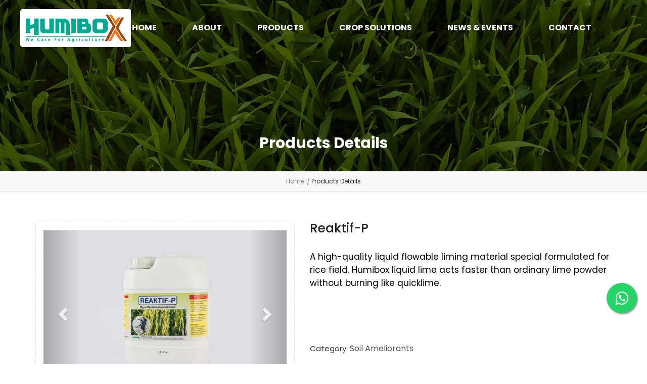

--- FILE ---
content_type: text/html; charset=UTF-8
request_url: http://humibox.com/product-detail.php?id=206719
body_size: 42061
content:
<!DOCTYPE html>
<html lang="en">
    
<head>
        <meta charset="UTF-8">
        <title>Control Release & Durian Fertilizer | Oil Palm Nursery Malaysia - Humibox</title>
<meta name="description" content="Humibox distribute wide range of plant fertilizer products, which include Durian Fertilizer, Durian Planting, Durian Root Rot, Oil Palm Nursery, Slope Erosion Control, Soil improvement, Liquid Organic Fertilizer, Control Release Fertilizer, Slow Release Fertilizer, and Tree Trunk Injector for planting in Malaysia. ">
<meta name="keywords" content="Durian Fertilizer, Durian Planting, Durian Root Rot, Oil Palm Nursery, Slope Erosion Control, Soil improvement, Liquid Organic Fertilizer, Control Release Fertilizer, Slow Release Fertilizer, Tree Trunk Injector, malaysia, fertilizer">
<meta name="classification" content="fertilizer malaysia">
        <meta http-equiv="X-UA-Compatible" content="IE=edge">
        <meta content="width=device-width, initial-scale=1" name="viewport" />
        
        <!-- BEGIN GLOBAL MANDATORY STYLES -->
        <link href="plugins/normalize.css" rel="stylesheet" type="text/css">
        <link href="plugins/animate.min.css" rel="stylesheet" type="text/css">
        <link href="plugins/bootstrap-3.3.7/css/bootstrap.min.css" rel="stylesheet" type="text/css">
        <link href="plugins/font-awesome-4.7/css/font-awesome.min.css" rel="stylesheet" type="text/css">
        <link href="plugins/owl-carousel/dist/assets/owl.carousel.min.css" rel="stylesheet" type="text/css">
        <link href="plugins/jquery-rateyo/jquery.rateyo.min.css" rel="stylesheet" type="text/css">
        <!-- END GLOBAL MANDATORY STYLES -->
        <!-- BEGIN TEMPLATE LAYOUT STYLES -->
        <link rel="stylesheet" href="css/style.css">
        <link rel="stylesheet" href="css/responsive.css">
        <link rel="stylesheet" href="css/font.css">
        <!-- END TEMPLATE LAYOUT STYLES -->
        <link rel="shortcut icon" href="images/favicon.ico" />
			<style>
		 a {
			color: #ffffff;
			text-decoration: none;
			font-weight: 700;
		}
		b, strong{
		    font-weight:bolder!important;
		}
		em{
		    font-style: italic;
		}

		</style>
		<style>
		    
            .product-detail .box-detail .product-image {
                display: flex;
                align-items: center;
                justify-content: center;
                padding: 15px;
                background: #fff;
                border: 1px dashed #dcddde;
                border-radius: 5px;
                float: left;
                width: 45%;
                height: 100%;
            }
            
            @media (max-width: 479px){
                .product-detail .box-detail .product-image {
                    width: 100%;
                }
            }
		</style>
		<style>
		
		iframe{
		    height:300px;
		}
		    @media (max-width: 479px){
            .product-detail .box-review .tab-menu ul li a {
                padding: 0 10px;
                font-weight: 500;
                    font-size: 9px;
                    line-height:15px;
            }
            
            iframe{
    		    height:200px;
    		}
        }
		</style>
  <script src="https://ajax.googleapis.com/ajax/libs/jquery/3.5.1/jquery.min.js"></script>
  <script src="https://cdnjs.cloudflare.com/ajax/libs/popper.js/1.16.0/umd/popper.min.js"></script>
  <script src="https://maxcdn.bootstrapcdn.com/bootstrap/4.5.2/js/bootstrap.min.js"></script>
    </head>
    <body>
        <!-- BEGIN HEADER -->
		 
				<header class="header-v5">
            <div class="header">
                			<style>
            .dropbtn {
              color: white;
              padding: 0;
              border: none;
              cursor: pointer;
            }
            
            .dropdown {
              position: relative;
              display: inline-block;
            }
            
            .dropdown-content {
              display: none;
              position: absolute;
                  background: #64a507;
                border-top: none;
              min-width: 160px;
              box-shadow: 0px 8px 16px 0px rgba(0,0,0,0.2);
              z-index: 1;
                  width: 250px;
                padding-top: 15px;
            }
            
            .dropdown-content a {
              color: #fff;
              padding: 12px 16px;
              text-decoration: none;
              display: block;
                  font-size: 14px;
                  transition: all .5s ease;
            }
            
            .dropdown:hover .dropdown-content {
              display: block;
            }
            
  
            </style>



        
                <div class="top-bar stricky clearfix slideIn animated">
                    <div class="pull-left">
                        <div class="logo">
                            <a href="index.php"><img src="images/logo-humi.png" alt=""></a>
                        </div>
                    </div>
                    <div class="pull-right">
                        <div class="info">
                            <ul style="font-size:16px;">
                                <li class="active">
                                    <a href="index.php">HOME</a>
                                    
                                </li>
                                 <li class="dropdown">
                                  <a href="about.php" class="dropbtn">ABOUT</a>
                                  <div class="dropdown-content">
                                      <a href="about.php">About HUMIBOX</a>
                                      <a href="company-profile.php">Company Profile</a>
                                      <a href="research-development.php">Research & Development</a>
                                      <a href="technology-transfer.php">Technology Transfer</a>
                                      <!--<a href="organization-chart.php">Organization Chart</a>-->
                                  </div>
                                </li>
                                <!-- <li class="hvr-icon-drop">-->
                                <!--    <a href="about.php">ABOUT</a>-->
                                  
                                <!--</li>-->
                                <li class="hvr-icon-drop">
                                    <a href="product-category.php">PRODUCTS</a>
                                    
                                </li>
                                <li class="hvr-icon-drop">
                                    <a href="category.php">CROP SOLUTIONS</a>
                                    
                                </li>
                                <li class="hvr-icon-drop">
                                    <a href="news.php">NEWS & EVENTS</a>
                                   
                                </li>
                                <li class="hvr-icon-drop">
                                    <a href="contact.php">CONTACT</a>
                                   
                                </li>
                           
                                <li>
                                    <div id="offcanvas_menu" class="off-canvas hidden-lg hidden-md">
                                        <span></span>
                                        <span></span>
                                        <span></span>
                                        <span></span>
                                    </div>
                                </li>
                            </ul>
                        </div>
                    </div>
                </div>
                <div class="mark-window" style="display: none;"></div>
                <div id="main_menu" class="main-menu">
                    <div class="logo">
                        <a href="index.php"><img src="images/logo.png" alt=""></a>
                    </div>
                    <nav class="nav-holder">
                        <ul>
                             <li class="active">
                                <a href="index.php">HOME</a>
                                
                            </li>
                            <li class="has-submenu garden-hv-child-color-primary">
                                    <a href="#">ABOUT<button class="dropdown-expander"><span class="fa fa-chevron-down"></span></button></a>
                                    <ul class="submenu">
                                        <li class="garden-hv-child-color-primary"><a href="about.php">About HUMIBOX</a></li>
                                        <li class="garden-hv-child-color-primary"><a href="company-profile.php">Company Profile</a></li>
                                        <li class="garden-hv-child-color-primary"><a href="research-development.php">Research & Development </a></li>
                                        <li class="garden-hv-child-color-primary"><a href="technology-transfer.php">Technology Transfer </a></li>
                                       

                                    </ul>
                                </li>
                             <!--<li class="dropdown">-->
                             <!--     <a href="about.php" class="dropbtn">ABOUT</a>-->
                             <!--     <div class="dropdown-content">-->
                             <!--         <a href="about.php">About HUMIBOX</a>-->
                             <!--         <a href="company-profile.php">Company Profile</a>-->
                             <!--         <a href="research-development.php">Research & Development</a>-->
                             <!--         <a href="technology-transfer.php">Technology Transfer</a>-->
                                      <!--<a href="organization-chart.php">Organization Chart</a>-->
                             <!--     </div>-->
                             <!--   </li>-->
                            <li class="hvr-icon-drop">
                                <a href="product-category.php">PRODUCTS</a>
                                
                            </li>
                            <li class="hvr-icon-drop">
                                <a href="category.php">CROP SOLUTIONS</a>
                                
                            </li>
                            <li class="hvr-icon-drop">
                                <a href="news.php">NEWS & EVENTS</a>
                               
                            </li>
                            <li class="hvr-icon-drop">
                                <a href="contact.php">CONTACT</a>
                               
                            </li>
                           
                        </ul>
                    </nav>
                </div>
                              <div class="page-name text-center">
                    <h3>Products Details</h3>
                </div>
            </div>
            <div class="page-menu text-center">
                <ul>
                    <li><a href="index.php">Home</a></li>
                    <li class="active"><a href="#">Products Details</a></li>
                </ul>
            </div>
        </header>


        <!-- BEGIN SHOP -->
        <section class="product-detail garden-set-pd-sm-lg">
            <div class="container">
                <div class="row">
                    <div class="col-md-12 col-sm-12">
                        <div class="box-detail clearfix">
                            <div class="product-image">
                                <div id="myCarousel" class="carousel slide" data-ride="carousel" style="padding:0;">
                                  <!-- Indicators -->
                                  <ol class="carousel-indicators">
                                    <li data-target="#myCarousel" data-slide-to="0" class="active"></li>
                                                                         <li data-target="#myCarousel593893" data-slide-to="1"></li>
                                                                      </ol>
                                
                                  <!-- Wrapper for slides -->
                                  <div class="carousel-inner">
                                    <div class="item active">
                                      <img src="img/photos/404191.jpg" alt=" ">
                                    </div>
                                                                        <div class="item">
                                      <img src="img/photos/593893.jpg" alt=" ">
                                    </div>
                                                                     </div>
                                
                                  <!-- Left and right controls -->
                                  <a class="left carousel-control" href="#myCarousel" data-slide="prev">
                                    <span class="glyphicon glyphicon-chevron-left"></span>
                                    <span class="sr-only">Previous</span>
                                  </a>
                                  <a class="right carousel-control" href="#myCarousel" data-slide="next">
                                    <span class="glyphicon glyphicon-chevron-right"></span>
                                    <span class="sr-only">Next</span>
                                  </a>
                                </div>
                                <!--<img src="img/photos/404191.jpg" alt="">-->
                            </div>
                            <div class="box-detail-content">
                                <h3>Reaktif-P</h3>
                               
                                <p style="padding-top:30px;font-size:15px;"><p>A high-quality liquid flowable liming material special formulated for rice field. Humibox liquid lime acts faster than ordinary lime powder without burning like quicklime.&nbsp;</p>
<p>&nbsp;</p>
<p>&nbsp;</p>
<p>&nbsp;</p>
<p>&nbsp;</p></p>
                               
                                <div class="category-tags">
                                    <h4 style="font-size:15px;">Category: <a href="product-category.php?id=6">Soil Ameliorants</a></h4>
                                    <!--<h6>Tag: <a href="#">gardening, </a><a href="#">tools</a></h6>-->
                                </div>
                            </div>
                        </div>
                        <br><br>
                        <div class="box-review">
                            <div class="tab-menu">
                                <ul>
                                    <li class="active"><a data-toggle="tab" href="#description">Product Description</a></li>
                                    <li><a data-toggle="tab" href="#reviews">Enquiry</a></li>
                                    <li><a data-toggle="tab" href="#pdf">Product Leaflet</a></li>
                                    <li><a data-toggle="tab" href="#sds">Product SDS</a></li>
                                    <li><a data-toggle="tab" href="#video">Videos</a></li>
                                </ul>
                            </div>
                            <div class="tab-content" style="font-size:15px;">
                                <div id="description" class="tab-pane in active">
                                   <p>&nbsp;</p>
<p><strong>Features:</strong></p>
<p>Lime particles are superfine&nbsp;</p>
<p>Superior soil penetration</p>
<p>Guaranteed quality and purity</p>
<p>&nbsp;</p>
<p><strong>Advantages:</strong></p>
<p>Rapidly reduces soil acidity&nbsp;</p>
<p>Supply calcium</p>
<p>Not corrosive to plant and people&nbsp;</p>
<p>Convenient to store and transport&nbsp;</p>
<p>Easy to apply: can be drenched or sprayed</p>
<p>No dust, no drift</p>
<p>&nbsp;</p>
<p>&nbsp;</p>                                </div>
                                <div id="reviews" class="tab-pane">                                  
                                    <div class="form-comment">
                                        <form id="comment" action="product-detail.php" method="post">
                                            <div class="row">
                                                <div class="col-md-12 col-sm-12 col-xs-12">
                                                    <h5>Name</h5>
                                                    <input class="col-md-12 col-sm-12 col-xs-12" type="text" name="name" placeholder="Name" required>
                                                </div>
                                                <div class="col-md-12 col-sm-12 col-xs-12">
                                                    <h5>Email</h5>
                                                    <input class="col-md-12 col-sm-12 col-xs-12" type="email" name="customerEmail" placeholder="Email" required>
                                                </div>
                                                <div class="col-md-12 col-sm-12 col-xs-12">
                                                    <h5>Your Review</h5>
                                                    <textarea class="col-md-12 col-sm-12 col-xs-12" name="comment" rows="5" placeholder="Your Reviews"></textarea>
                                                </div>
                                            </div>
                                            <div class="garden-button garden-button-v2">
                                                												<input type="hidden" name="product_name" value="Reaktif-P">
																								<button title="" class="button" name="submit" type="submit" id="submit" style="background: #64a507;font-size: 14px;line-height: 40px;border-radius: 40px;color: #ffffff;letter-spacing: 1px;padding: 0 25px;">Submit</button>
												<!--<a href="#">SUBMIT</a>-->
                                            </div>
                                        </form>
                                    </div>
                                </div>
                                <div id="pdf" class="tab-pane">
                                    <div class="row">
                                        <div class="col-md-12 col-sm-12">
                                            <ul class="row">
                                                                                            </ul>
                                        </div>
                                    </div>
                                </div>
                                <div id="sds" class="tab-pane">
                                    <div class="row">
                                        <div class="col-md-12 col-sm-12">
                                            <ul class="row">
                                                                                                <li class="col-md-3 col-sm-4">
                                                    <div class="box">
                                                        <div class="garden-img-full-width garden-overlay-scale">
                                                            <center><img src="images/599px-PDF_file_icon.png" alt="" style="max-width: 100px"></center>
                                                        </div>
                    									<div style="padding-top:15px;">
                    										<a href="./admin/../assets/SDS REAKTIF-P 200721.pdf" target="_blank" class="garden-hv-child-color-primary">
                    										    <h3 style="text-align:center;color: #202020;">SDS REAKTIF-P</h3>
                										    </a>
                    									</div>
                    									<div class="text-center">
                    										<div class="garden-button garden-button-v2">
                                                                <a href="./admin/../assets/SDS REAKTIF-P 200721.pdf" target="_blank">READ MORE</a>
                    										</div>
                    									</div>
                                                    </div>
                                                </li>
                                                                                                <!--<li class="col-md-3 col-sm-4">
                                                    <div class="box">
                                                        <div class="garden-img-full-width garden-overlay-scale">
                                                            <center><img src="images/599px-PDF_file_icon.png" alt="" style="max-width: 100px"></center>
                                                        </div>
                    									<div style="padding-top:15px;">
                    										<a href="#" target="_blank" class="garden-hv-child-color-primary">
                    										    <h3 style="text-align:center;color: #202020;">Title Here</h3>
                										    </a>
                    									</div>
                    									<div class="text-center">
                    										<div class="garden-button garden-button-v2">
                                                                <a href="#" target="_blank">READ MORE</a>
                    										</div>
                    									</div>
                                                    </div>
                                                </li>-->
                                            </ul>
                                        </div>
                                    </div>
                                </div>
                                <div id="video" class="tab-pane">
                                    <div class="row">
                                                                                <div class="col-md-6 col-sm-12">
                                            <iframe style="width:100%;" src="https://www.youtube.com/embed/9I9NNxJ-oD4" frameborder="0" allow="accelerometer; autoplay; clipboard-write; encrypted-media; gyroscope; picture-in-picture" allowfullscreen></iframe>
                                        </div>
                                                                            </div>
                                </div>
                            </div>
                        </div>
                        <div class="related-product">
                            <h3>RELATED PRODUCT</h3>
                            <div class="large-12 columns">
                                <ul class="loop-eleven owl-carousel owl-theme">
                                                        				<!--6-->
                                    <li>
                                        <div class="garden-product">
                                            <div class="box-image">
                                                <a href="product-detail.php?id=331054"><img src="img/photos/176945.jpg" alt="" style="height: 270px;object-fit:contain;"></a>
                                            </div>
                                            <a href="product-detail.php?id=331054" class="garden-hv-child-color-primary"><h3 style="text-align:center;">Liquid PH Meter</h3></a>
                                            
                                        </div>
                                    </li>
                                                        				<!--6-->
                                    <li>
                                        <div class="garden-product">
                                            <div class="box-image">
                                                <a href="product-detail.php?id=486896"><img src="img/photos/324924.jpg" alt="" style="height: 270px;object-fit:contain;"></a>
                                            </div>
                                            <a href="product-detail.php?id=486896" class="garden-hv-child-color-primary"><h3 style="text-align:center;">Reaktif (For All Crops)</h3></a>
                                            
                                        </div>
                                    </li>
                                                        				<!--6-->
                                    <li>
                                        <div class="garden-product">
                                            <div class="box-image">
                                                <a href="product-detail.php?id=171061"><img src="img/photos/152654.jpg" alt="" style="height: 270px;object-fit:contain;"></a>
                                            </div>
                                            <a href="product-detail.php?id=171061" class="garden-hv-child-color-primary"><h3 style="text-align:center;">OMYA Calciprill 110</h3></a>
                                            
                                        </div>
                                    </li>
                                                        				<!--6-->
                                    <li>
                                        <div class="garden-product">
                                            <div class="box-image">
                                                <a href="product-detail.php?id=760311"><img src="img/photos/776028.jpg" alt="" style="height: 270px;object-fit:contain;"></a>
                                            </div>
                                            <a href="product-detail.php?id=760311" class="garden-hv-child-color-primary"><h3 style="text-align:center;">Reaktif-TE (Additional Of Trace Element)</h3></a>
                                            
                                        </div>
                                    </li>
                                                        				<!--6-->
                                    <li>
                                        <div class="garden-product">
                                            <div class="box-image">
                                                <a href="product-detail.php?id=719275"><img src="img/photos/567146.jpg" alt="" style="height: 270px;object-fit:contain;"></a>
                                            </div>
                                            <a href="product-detail.php?id=719275" class="garden-hv-child-color-primary"><h3 style="text-align:center;">Omya Magprill 80</h3></a>
                                            
                                        </div>
                                    </li>
                                                        				<!--6-->
                                    <li>
                                        <div class="garden-product">
                                            <div class="box-image">
                                                <a href="product-detail.php?id=509036"><img src="img/photos/862917.jpg" alt="" style="height: 270px;object-fit:contain;"></a>
                                            </div>
                                            <a href="product-detail.php?id=509036" class="garden-hv-child-color-primary"><h3 style="text-align:center;">Omya Calciprill S14</h3></a>
                                            
                                        </div>
                                    </li>
                                                                        <!--<li>
                                        <div class="garden-product">
                                            <div class="box-image">
                                                <a href="#"><img src="images/product.png" alt=""></a>
                                            </div>
                                            <a href="#" class="garden-hv-child-color-primary"><h3 style="text-align:center;">Product Name</h3></a>
                                           
                                        </div>
                                    </li>-->
                                    <!--<li>
                                        <div class="garden-product">
                                            <div class="box-image">
                                                <a href="#"><img src="images/product.png" alt=""></a>
                                            </div>
                                            <a href="#" class="garden-hv-child-color-primary"><h3 style="text-align:center;">Product Name</h3></a>
                                           
                                        </div>
                                    </li>-->
                                </ul>
                            </div>
                        </div>
                    </div>

                </div>
            </div>
        </section>
        <!-- END SHOP -->
			<link rel="stylesheet" href="https://maxcdn.bootstrapcdn.com/font-awesome/4.5.0/css/font-awesome.min.css">

        <style>

 .delayone {
	 -moz-animation-delay: 0.2s;
	 -webkit-animation-delay: 0.2s;
}
 .delaytwo {
	 -moz-animation-delay: 0.4s;
	 -webkit-animation-delay: 0.4s;
}
 .delaythree {
	 -moz-animation-delay: 0.6s;
	 -webkit-animation-delay: 0.6s;
}
 .delayfour {
	 -moz-animation-delay: 0.8s;
	 -webkit-animation-delay: 0.8s;
}
 .delayfive {
	 -moz-animation-delay: 1s;
	 -webkit-animation-delay: 1s;
}
 .delaysix {
	 -moz-animation-delay: 1.4s;
	 -webkit-animation-delay: 1.4s;
}

 .icon {
	 position: absolute;
	 width: 100%;
	 margin-top: 15%;
	 display: block;
	 color: #004d40;
	 font-size: 1em;
}
 #circ {
	 max-width: 100%;
	 width: 1280px;
	 text-align:left;
	 margin: 0 auto;
	 float: none;
}
 #circ ul {
	 list-style: none;
	 padding: 0;
	 margin-top: 20px;
	 width: 100%;
}
 #circ ul li {
	 display: inline-block;
	 border-radius: 50%;
	 overflow: hidden;
	 width: 50px;
	 height: 50px;
	 margin: 0 10px 10px 10px;
	 text-align: center;
	 background: #fff;
	 border: solid 8px #00897b;
	 position: relative;
}
 #circ ul li:hover {
	 border: solid 8px #004d40;
	 cursor: pointer;
}
 @media only screen and (max-width: 1200px) {
	 h1 {
		 font-size: 4em;
	}
	 .icon {
		 position: relative;
		 margin-top: 30%;
		 color: #004d40;
		 font-size: 2em;
	}
	 #circ ul li {
		 width:50px;
		 height: 50px;
		 margin: 0 5px 5px 5px;
	}
	 #circ ul li:hover .icon {
		 font-size: 2.5em;
	}
}
 @media only screen and (max-width: 690px) {
	 h1 {
		 font-size: 2em;
	}
	 #circ ul li {
		 border-radius: 0;
		 border: none;
		 margin: 0;
	}
	 #circ ul li:hover {
		 border: none;
	}
}
 
.float{
	position:fixed;
	width:60px;
	height:60px;
	bottom:100px;
	right:20px;
	background-color:#25d366;
	color:#FFF;
	border-radius:50px;
	text-align:center;
  font-size:30px;
	box-shadow: 2px 2px 3px #999;
  z-index:100;
}

.my-float{
	margin-top:16px;
}
        </style>
        
        <style>
            #insta {
                background: radial-gradient(circle at 30% 107%, #fdf497 0%, #fdf497 5%, #fd5949 45%, #d6249f 60%, #285aeb 90%);
                -webkit-background-clip: text;
                /* Also define standard property for compatibility */
                background-clip: text;
                -webkit-text-fill-color: transparent;
            }
        </style>
        <a href="https://api.whatsapp.com/send?phone=+60102281896" class="float" target="_blank">
<i class="fa fa-whatsapp my-float"></i>
</a>
        <!-- BEGIN FOOTER -->
        <footer class="footer-v1">
            <div class="footer" style="padding: 30px 0 30px 0;">
                <div class="container">
                    <div class="row">
                        <div class="col-md-4 col-sm-12">
                            <div class="box">
                                <div class="logo" style="padding-top: 80px;">
                                    <a href="index.php"><img src="images/logo.png" alt=""></a>
                                </div>
                                
                                <!--<div class="content">-->
                                <!--    <p>Humibox (M) Sdn Bhd began operating in 1992 with a wide range of liquid organic fertilizers. Since then the company has broadened its range to include liquid lime, growing media, plug trays and nursery systems.</p>-->
                                   
                                <!--</div>-->
                            </div>
                        </div>
         <!--               <div class="col-md-4 col-sm-12">-->
         <!--                   <div class="box">-->
         <!--                       <div class="box-title">-->
         <!--                           <h3>Useful Links</h3>-->
         <!--                       </div>-->
         <!--                       <div class="content">-->
         <!--                           <div class="box-contact">-->
									<!--	<div class="col-md-6">-->
									<!--		<ul>-->
									<!--			<li>-->
									<!--				<i class="fa fa-long-arrow-right" aria-hidden="true" style="color:#fff;font-size:16px;"></i><a href="index.php" style="color:#fff;"> HOME </a>-->

									<!--			</li>-->
									<!--			<li>-->
									<!--				<i class="fa fa-long-arrow-right" aria-hidden="true" style="color:#fff;font-size:16px;"></i><a href="about.php" style="color:#fff;"> ABOUT</a>-->
									<!--			</li>-->
									<!--			<li>-->
									<!--				<i class="fa fa-long-arrow-right" aria-hidden="true" style="color:#fff;font-size:16px;"></i><a href="product-category.php" style="color:#fff;"> PRODUCT</a>-->
									<!--			</li>-->
									<!--		</ul>-->
									<!--	</div>-->
									<!--</div>-->
									<!--<div class="box-contact">-->
									<!--	<div class="col-md-6">-->
									<!--		<ul>-->
									<!--			<li>-->
									<!--				<i class="fa fa-long-arrow-right" aria-hidden="true" style="color:#fff;font-size:16px;"></i><a href="category.php" style="color:#fff;"> CATEGORY</a>-->
									<!--			</li>-->
									<!--			<li>-->
									<!--				<i class="fa fa-long-arrow-right" aria-hidden="true" style="color:#fff;font-size:16px;"></i><a href="news.php" style="color:#fff;"> NEWS & EVENT</a>-->
									<!--			</li>-->
									<!--			<li>-->
									<!--				<i class="fa fa-long-arrow-right" aria-hidden="true" style="color:#fff;font-size:16px;"></i><a href="contact.php" style="color:#fff;"> CONTACT</a>-->
									<!--			</li>-->
								
									<!--		</ul>-->
									<!--	</div>-->
									<!--</div>-->
         <!--                       </div>-->
         <!--                   </div>-->
         <!--               </div>-->
                        <div class="col-md-8 col-sm-12">
                            <div class="box">
                                <div class="box-title">
                                    <h3>Our Address</h3>
                                </div>
                                <div class="content">
                                    <div class="info">
                                        <ul>
                                            <li><p><span class="fa fa-phone"></span>+6010 228 1896</p></li>
                                            <li><p style="display:flex;"><span class="fa fa-map-marker" style="padding-top: 12px;"></span>Lot 1033 (Tingkat 3), Batu 7,
												Jalan Ipoh, 68100 Batu Caves, 
												Selangor Darul Ehsan, Malaysia</p></li>
                                            <li><p><span class="fa fa-envelope"></span>humibox@humibox.com</p></li>
                                        </ul>
                                    </div>
                                </div>
                            </div>
                            <div class="box">
                                <div id="circ">
                                    <ul>
                                        <li class="animated zoomIn" style="border: solid 8px #4267B2;">
                                            <div class="back"></div>
                                            <a href="https://www.facebook.com/humibox/" target="_blank">
                                                <div class="icon">
                                                    <i class="fa fa-facebook" style="color:#4267B2;"></i>
                                                </div>
                                            </a>
                                        </li>
                                        <li class="animated zoomIn delayone" style="border: solid 8px #1DA1F2;">
                                            <div class="back"></div>
                                            <a href="https://twitter.com/humibox?lang=en" target="_blank">
                                                <div class="icon">
                                                    <i class="fa fa-twitter" style="color:#1DA1F2"></i>
                                                </div>
                                            </a>
                                        </li>
                                        <li class="animated zoomIn delaythree" style="border: solid 8px #FF0000;">
                                            <div class="back"></div>
                                            <a href="https://www.youtube.com/channel/UC4h5nRRKMyDgLuEow4kc8Mg" target="_blank">
                                                <div class="icon">
                                                    <i class="fa fa-youtube" style="color:#FF0000;"></i>
                                                </div>
                                            </a>
                                        </li>
                                        <li class="animated zoomIn delayfour" style="border: solid 8px #285aeb;">
                                            <div class="back"></div>
                                            <a href="https://www.instagram.com/humibox_/?hl=en" target="_blank">
                                                <div class="icon">
                                                    <i class="fa fa-instagram" id="insta"></i>
                                                </div>
                                            </a>
                                        </li>
                                    </ul>
                                </div>
                            </div>
                        </div>
                        <!--<div class="col-md-4 col-sm-12">-->
                        <!--    <div class="box">-->
                        <!--        <div id="circ">-->
                        <!--            <ul>-->
                        <!--                <li class="animated zoomIn" style="border: solid 8px #4267B2;">-->
                        <!--                    <div class="back"></div>-->
                        <!--                    <a href="#">-->
                        <!--                        <div class="icon">-->
                        <!--                            <i class="fa fa-facebook" style="color:#4267B2;"></i>-->
                        <!--                        </div>-->
                        <!--                    </a>-->
                        <!--                </li>-->
                        <!--                <li class="animated zoomIn delayone" style="border: solid 8px #1DA1F2;">-->
                        <!--                    <div class="back"></div>-->
                        <!--                    <a href="#">-->
                        <!--                        <div class="icon">-->
                        <!--                            <i class="fa fa-twitter" style="color:#1DA1F2"></i>-->
                        <!--                        </div>-->
                        <!--                    </a>-->
                        <!--                </li>-->
                               
                        <!--                <li class="animated zoomIn delaythree" style="border: solid 8px #FF0000;">-->
                        <!--                    <div class="back"></div>-->
                        <!--                    <a href="#">-->
                        <!--                        <div class="icon">-->
                        <!--                            <i class="fa fa-youtube" style="color:#FF0000;"></i>-->
                        <!--                        </div>-->
                        <!--                    </a>-->
                        <!--                </li>-->
                        
                        <!--            </ul>-->
                        <!--        </div>-->
                        <!--    </div>-->
                        <!--</div>-->
                        
                    </div>
                </div>
            </div>
            <div class="copyright text-center">
                <p>Copyright © HUMIBOX SDN. BHD All rights reserved</p>
               
            </div>
        </footer>
        <!-- END FOOTER -->
        <div class="backtotop"><span class="fa fa-long-arrow-up"></span></div>
        <!-- BEGIN JQUERY JS -->
        <script src="plugins/jquery-1.12.4/jquery-1.12.4.min.js"></script>
        <script src="plugins/bootstrap-3.3.7/js/bootstrap.min.js" type="text/javascript"></script>
        <script src="plugins/owl-carousel/dist/owl.carousel.min.js" type="text/javascript"></script>
        <script src="plugins/jquery-rateyo/jquery.rateyo.min.js" type="text/javascript"></script>
        <!-- BEGIN MAIN JS -->
        <script src="js/main.js"></script>
        <!-- Global site tag (gtag.js) - Google Analytics -->
<script async src="https://www.googletagmanager.com/gtag/js?id=G-G5NVCJPWP6"></script>
<script>
  window.dataLayer = window.dataLayer || [];
  function gtag(){dataLayer.push(arguments);}
  gtag('js', new Date());

  gtag('config', 'G-G5NVCJPWP6');
</script>
        <!-- END MAIN JS  -->
    </body>

</html>


--- FILE ---
content_type: text/css
request_url: http://humibox.com/css/style.css
body_size: 143715
content:
/*
 * Title:   Paradise Garden - Gardening and Landscaping - HTML Template
 * Author:  QTC Media
 */
/* --------------------------------------------------------
[Table of contents]

1. Google Font
2. Reset CSS
3. Variables
4. Mimin
5. Global
6. Header
7. Footer
8. Home One
9. Home Two
10. Home Three
11. Home Four
12. About
13. Contact
14. Portfolio
15. Services
16. Pricing
17. Testimonial
18. Gallery
19. Shop
21. Blog
22. 404
111. Coming Soon

[End table of contents]
----------------------------------------------------------------------- */
/*----------------------
    Google Font
------------------------*/
@import url("https://fonts.googleapis.com/css?family=Poppins:300,400,500,600,700");
/*----------------------
    Reset CSS
------------------------*/
* {
  margin: 0;
  padding: 0;
  box-sizing: border-box; }

html, body, div, span, applet, object, iframe,
h1, h2, h3, h4, h5, h6, p, blockquote, pre,
a, abbr, acronym, address, big, cite, code,
del, dfn, em, img, ins, kbd, q, s, samp,
small, strike, strong, sub, sup, tt, var,
b, u, i, center,
dl, dt, dd, ol, ul, li,
fieldset, form, label, legend,
table, caption, tbody, tfoot, thead, tr, th, td,
article, aside, canvas, details, embed,
figure, figcaption, footer, header, hgroup,
menu, nav, output, ruby, section, summary,
time, mark, audio, video {
  margin: 0;
  padding: 0;
  border: 0;
  font-size: 100%;
  font: inherit;
  vertical-align: baseline; }

article, aside, details, figcaption, figure,
footer, header, hgroup, menu, nav, section {
  display: block; }

body {
  line-height: 1; }

ol, ul {
  list-style: none; }

blockquote, q {
  quotes: none; }

blockquote:before, blockquote:after,
q:before, q:after {
  content: '';
  content: none; }

table {
  border-collapse: collapse;
  border-spacing: 0; }

body {
  font-family: 'Poppins', sans-serif;
  font-size: 14px;
  line-height: 26px;
  letter-spacing: 0; }

img {
  max-width: 100%; }

a,
a:hover, a:focus {
  cursor: pointer !important;
  outline: none;
  text-decoration: none; }

h1, h2, h3, h4, h5, h6 {
  font-family: 'Poppins', sans-serif !important;
  margin: 0;
  padding: 0; }

a, p {
  font-family: 'Poppins', sans-serif;
  margin: 0;
  padding: 0; }

ul, li {
  margin: 0;
  padding: 0;
  list-style: none; }

input:focus {
  outline: none;
  background: transparent; }

/*----------------------
    Variables
------------------------*/
/*----------------------
    Mimin
------------------------*/
/*----------------------
    Global
------------------------*/
/*
    Global
*/
.garden-set-pd {
  padding: 100px 0; }

.garden-set-pd-sm {
  padding: 60px 0; }

.garden-set-pd-sm-lg {
  padding: 60px 0 100px 0; }

.garden-none-pd-top {
  padding-top: 0; }

.garden-none-pd-bottom {
  padding-bottom: 0; }

.garden-color-primary {
  color: #64a507; }

.garden-img-full-width img {
  width: 100%;
  height: auto;
  display: block; }

.garden-img-hv-scale {
  -webkit-transform: translateZ(0);
  -moz-transform: translateZ(0);
  -ms-transform: translateZ(0);
  -o-transform: translateZ(0);
  transform: translateZ(0);
  overflow: hidden; }
  .garden-img-hv-scale:hover img {
    -webkit-transform: scale(1.1);
    -moz-transform: scale(1.1);
    -ms-transform: scale(1.1);
    -o-transform: scale(1.1);
    transform: scale(1.1); }
  .garden-img-hv-scale img {
    display: block;
    -webkit-transform: scale(1);
    -moz-transform: scale(1);
    -ms-transform: scale(1);
    -o-transform: scale(1);
    transform: scale(1);
    transition: all .5s ease; }

.garden-box-hv-dir {
  position: relative;
  overflow: hidden; }
  .garden-box-hv-dir .box-overlay {
    display: flex;
    align-items: center;
    justify-content: center;
    width: 100%;
    height: 100%;
    position: absolute;
    background: rgba(100, 165, 7, 0.8); }
    .garden-box-hv-dir .box-overlay a {
      display: inline-block;
      color: #ffffff;
      font-size: 18px; }

.garden-hv-child-color-primary:hover > *, .garden-hv-child-color-primary.active > * {
  color: #64a507 !important; }
  .garden-hv-child-color-primary:hover > * button span, .garden-hv-child-color-primary.active > * button span {
    color: #64a507 !important; }

.garden-title {
  padding-bottom: 26px; }
  .garden-title h6 {
    font-family: 'fontBilyOhio', sans-serif;
    font-size: 25px;
    line-height: 40px;
    color: #64a507; }
  .garden-title h3 {
    font-size: 36px;
    line-height: 40px;
    color: #202020;
    font-weight: 700; }
  .garden-title p {
    font-size: 14px;
    color: #ababab;
    font-weight: 500;
    padding: 10px 25% 0 25%; }

.garden-overlay {
  padding: 12px;
  position: absolute;
  top: 0;
  right: 0;
  bottom: 0;
  left: 0;
  background: rgba(100, 165, 7, 0.8); }
  .garden-overlay:before {
    content: '';
    background: transparent;
    position: absolute;
    top: 12px;
    right: 12px;
    bottom: 12px;
    left: 12px;
    border: 1px dashed #ffffff;
    border-radius: 15px; }

.garden-overlay-scale {
  -webkit-transform: translateZ(0);
  -moz-transform: translateZ(0);
  -ms-transform: translateZ(0);
  -o-transform: translateZ(0);
  transform: translateZ(0);
  position: relative; }
  .garden-overlay-scale:hover .garden-overlay {
    -webkit-transform: scale(1);
    -moz-transform: scale(1);
    -ms-transform: scale(1);
    -o-transform: scale(1);
    transform: scale(1);
    transition: all .5s ease; }
  .garden-overlay-scale h3 {
    padding: 0 15px;
    text-align: center;
    font-weight: 700;
    position: absolute;
    right: 0;
    left: 0;
    top: 50%;
    -webkit-transform: translateY(-50%);
    -moz-transform: translateY(-50%);
    -ms-transform: translateY(-50%);
    -o-transform: translateY(-50%);
    transform: translateY(-50%); }
  .garden-overlay-scale .garden-overlay {
    -webkit-transform: scale(0);
    -moz-transform: scale(0);
    -ms-transform: scale(0);
    -o-transform: scale(0);
    transform: scale(0); }

.garden-button {
  display: inline-block;
  padding: 5px;
  border: 2px dashed transparent;
  border-radius: 64px;
  transition: all .5s ease; }
  .garden-button:hover {
    border: 2px dashed #ffffff; }
  .garden-button a {
    display: inline-block;
    background: #ffffff;
    line-height: 50px;
    border-radius: 50px;
    padding: 0 35px;
    font-size: 16px;
    color: #202020;
    font-weight: 700; }

.garden-button-v2 {
  padding: 2px;
  border: 1px dashed #64a507;
  border-radius: 40px; }
  .garden-button-v2:hover {
    border: 1px dashed #64a507; }
    .garden-button-v2:hover a {
      background: #64a507;
      color: #ffffff; }
  .garden-button-v2 a {
    line-height: 34px;
    color: #64a507;
    font-size: 14px; }

.garden-slick-menu {
  margin-bottom: 50px;
  text-align: center; }
  .garden-slick-menu li {
    display: inline-block;
    margin: 0 9px;
    padding: 2px;
    border: 1px dashed transparent;
    border-radius: 35px; }
    .garden-slick-menu li:hover, .garden-slick-menu li.active {
      border: 1px dashed #64a507; }
      .garden-slick-menu li:hover a, .garden-slick-menu li.active a {
        background: #64a507;
        color: #ffffff; }
    .garden-slick-menu li a {
      display: inline-block;
      font-size: 14px;
      color: #4e5453;
      background: transparent;
      font-weight: 400;
      line-height: 29px;
      padding: 0 16px;
      border-radius: 29px; }

.garden-row-none-padding {
  margin-left: 0 !important;
  margin-right: 0 !important; }
  .garden-row-none-padding [class*="col-"] {
    padding-left: 0 !important;
    padding-right: 0 !important; }

.garden-first-letter:first-letter {
  display: block;
  padding-right: 5px;
  font-size: 48px;
  line-height: 52px;
  color: #4e5453;
  font-weight: 700;
  float: left; }

.garden-sidebar .sidebar-box {
  background: #fafafa;
  border: 1px solid #dcddde;
  border-radius: 5px;
  margin-bottom: 30px;
  padding: 30px; }
  .garden-sidebar .sidebar-box.none-pd {
    padding: 0; }
  .garden-sidebar .sidebar-box h3 {
    margin-bottom: 33px;
    display: inline-block;
    font-size: 19px;
    color: #202020;
    font-weight: 700;
    position: relative; }
    .garden-sidebar .sidebar-box h3:before {
      content: '';
      width: 54px;
      height: 3px;
      background: #00a991;
      position: absolute;
      left: 0;
      bottom: -10px; }
  .garden-sidebar .sidebar-box li {
    margin-bottom: 10px;
    position: relative; }
    .garden-sidebar .sidebar-box li:last-child {
      margin-bottom: 0; }
    .garden-sidebar .sidebar-box li p {
      font-size: 14px;
      color: #4e5453;
      font-weight: 500; }
    .garden-sidebar .sidebar-box li span {
      position: absolute;
      left: 0; }
.garden-sidebar .sidebar-search {
  margin-bottom: 30px; }
  .garden-sidebar .sidebar-search form .position-relative {
    position: relative; }
    .garden-sidebar .sidebar-search form .position-relative input {
      width: 100%;
      height: 40px;
      background: transparent;
      line-height: 40px;
      border-radius: 40px;
      border: 1px solid #dcddde;
      padding: 0 45px 0 20px;
      font-size: 14px;
      color: #4e5453;
      font-weight: 400; }
      .garden-sidebar .sidebar-search form .position-relative input:focus {
        background: transparent;
        border: 1px solid #64a507;
        outline: none; }
    .garden-sidebar .sidebar-search form .position-relative button {
      background: transparent;
      outline: none;
      border: none;
      position: absolute;
      right: 20px;
      top: 50%;
      -webkit-transform: translateY(-50%);
      -moz-transform: translateY(-50%);
      -ms-transform: translateY(-50%);
      -o-transform: translateY(-50%);
      transform: translateY(-50%); }
      .garden-sidebar .sidebar-search form .position-relative button span {
        font-size: 14px;
        color: #64a507; }
.garden-sidebar .sidebar-cart li {
  padding-bottom: 20px; }
  .garden-sidebar .sidebar-cart li:last-child {
    padding-bottom: 0; }
  .garden-sidebar .sidebar-cart li .box .box-image {
    width: 60px;
    height: 60px;
    border: 1px solid #dcddde;
    border-radius: 5px;
    background: #ffffff;
    display: flex;
    align-items: center;
    justify-content: center;
    float: left;
    transition: all .5s ease; }
    .garden-sidebar .sidebar-cart li .box .box-image:hover {
      border: 1px solid #64a507; }
    .garden-sidebar .sidebar-cart li .box .box-image img {
      display: block; }
  .garden-sidebar .sidebar-cart li .box .box-content {
    margin-left: 70px; }
    .garden-sidebar .sidebar-cart li .box .box-content h5 {
      font-size: 14px;
      line-height: 20px;
      color: #202020;
      font-weight: 500; }
    .garden-sidebar .sidebar-cart li .box .box-content p {
      font-size: 18px;
      color: #64a507;
      font-weight: 500; }
.garden-sidebar .sidebar-cart .garden-button {
  margin-top: 30px;
  padding: 5px;
  display: block; }
  .garden-sidebar .sidebar-cart .garden-button:hover a {
    background: #ffffff;
    color: #64a507; }
  .garden-sidebar .sidebar-cart .garden-button a {
    display: block;
    text-align: center;
    background: #64a507;
    color: #ffffff;
    letter-spacing: 1px; }
.garden-sidebar .sidebar-portfolio li {
  padding-left: 12px; }
  .garden-sidebar .sidebar-portfolio li:hover p {
    color: #64a507; }
  .garden-sidebar .sidebar-portfolio li span {
    color: #64a507;
    top: 5px; }
.garden-sidebar .sidebar-document li {
  padding-left: 19px; }
  .garden-sidebar .sidebar-document li p {
    line-height: 20px; }
  .garden-sidebar .sidebar-document li span {
    color: #4e5453;
    top: 5px; }
  .garden-sidebar .sidebar-document li a {
    font-size: 10px;
    font-weight: 400;
    color: #64a507; }
.garden-sidebar .sidebar-banner {
  position: relative; }
  .garden-sidebar .sidebar-banner .text {
    position: absolute;
    top: 0;
    right: 0;
    bottom: 0;
    left: 0; }
    .garden-sidebar .sidebar-banner .text h1 {
      font-family: 'fontBilyOhio', sans-serif;
      font-size: 70px;
      line-height: 100px;
      color: #ffffff; }
    .garden-sidebar .sidebar-banner .text p {
      font-size: 19px;
      color: #f9bf0f;
      font-weight: 400; }
    .garden-sidebar .sidebar-banner .text h5 {
      font-size: 24px;
      color: #ffffff;
      font-weight: 700; }

.garden-form form .position-relative {
  position: relative;
  margin-bottom: 25px; }
  .garden-form form .position-relative.none-mg {
    margin-bottom: 0; }
  .garden-form form .position-relative textarea, .garden-form form .position-relative input {
    border: 1px solid #ababab;
    background: rgba(0, 0, 0, 0.25);
    padding: 10px 30px;
    font-size: 14px;
    color: #ffffff;
    font-weight: 400; }
    .garden-form form .position-relative textarea:focus, .garden-form form .position-relative input:focus {
      outline: none;
      border: 1px solid #64a507; }
    .garden-form form .position-relative textarea:invalid + p, .garden-form form .position-relative input:invalid + p {
      display: inline-block; }
    .garden-form form .position-relative textarea:valid + p, .garden-form form .position-relative input:valid + p {
      display: none; }
  .garden-form form .position-relative textarea {
    border-radius: 20px; }
  .garden-form form .position-relative input {
    height: 45px;
    line-height: 45px;
    border-radius: 45px; }
  .garden-form form .position-relative p {
    display: inline-block;
    position: absolute;
    left: 45px;
    top: 11px; }
  .garden-form form .position-relative .garden-button {
    margin-top: 10px;
    margin-bottom: 0;
    border-radius: 54px; }
    .garden-form form .position-relative .garden-button:hover {
      border: 2px dashed #64a507; }
    .garden-form form .position-relative .garden-button a {
      background: #64a507;
      font-size: 14px;
      line-height: 40px;
      border-radius: 40px;
      color: #ffffff;
      letter-spacing: 1px;
      padding: 0 25px; }

.garden-pagination {
  margin-top: 5px; }
  .garden-pagination li {
    display: inline-block;
    margin: 5px !important; }
    .garden-pagination li:hover.arrow a, .garden-pagination li.active.arrow a {
      color: #ffffff; }
    .garden-pagination li:hover a, .garden-pagination li.active a {
      background: #00a991;
      color: #ffffff; }
    .garden-pagination li.arrow a {
      width: auto;
      border: 1px dashed #00a991;
      border-radius: 25px;
      letter-spacing: 1px;
      color: #00a991;
      padding: 0 20px; }
    .garden-pagination li a {
      font-weight: 700;
      color: #4e5453;
      font-size: 12px;
      display: inline-block;
      width: 25px;
      height: 25px;
      line-height: 25px;
      text-align: center;
      border-radius: 5px; }

.garden-product .box-image {
  width: 100%;
  height: 270px;
  padding: 15px;
  border: 1px dashed #dcddde;
  border-radius: 5px;
  background: #fafafa;
  overflow: hidden;
  display: flex;
  align-items: center;
  justify-content: center;
  transition: all .5s ease; }
  .garden-product .box-image:hover {
    border: 1px dashed #64a507; }
  .garden-product .box-image img {
    display: block; }
.garden-product h3 {
  padding-top: 18px;
  font-size: 19px;
  color: #202020;
  font-weight: 500; }
.garden-product p {
  padding-bottom: 12px;
  font-size: 19px;
  color: #64a507;
  font-weight: 500; }
.garden-product .add-to-cart {
  display: inline-block;
  font-size: 12px;
  color: #202020;
  font-weight: 700;
  height: 23px;
  line-height: 23px;
  border: 1px solid #4c4f50;
  padding: 0 12px;
  transition: all .5s ease; }
  .garden-product .add-to-cart:hover {
    color: #ffffff;
    background: #4c4f50; }

/*----------------------
    Header
------------------------*/
/*
    Off Canvas Menu
*/
.offcanvas-page {
  overflow-y: scroll;
  position: fixed;
  right: 0;
  left: 0; }

.off-canvas {
  display: block;
  width: 25px;
  height: 19px;
  cursor: pointer;
  position: relative;
  top: 12px; }
  .off-canvas:hover span:nth-child(1) {
    width: 23px;
    top: 0; }
  .off-canvas:hover span:nth-child(2) {
    width: 18px;
    top: 5px; }
  .off-canvas:hover span:nth-child(3) {
    width: 25px;
    top: 10px; }
  .off-canvas:hover span:nth-child(4) {
    width: 19px;
    top: 15px; }
  .off-canvas span {
    background: #ffffff;
    height: 4px;
    position: absolute;
    right: 0;
    transition: all .5s ease; }
    .off-canvas span:nth-child(1) {
      width: 18px;
      top: 0; }
    .off-canvas span:nth-child(2) {
      width: 23px;
      top: 5px; }
    .off-canvas span:nth-child(3) {
      width: 19px;
      top: 10px; }
    .off-canvas span:nth-child(4) {
      width: 25px;
      top: 15px; }

.offcanvas-show {
  -webkit-transform: translateX(-300px);
  -moz-transform: translateX(-300px);
  -ms-transform: translateX(-300px);
  -o-transform: translateX(-300px);
  transform: translateX(-300px); }

.mark-window {
  display: none;
  position: fixed;
  top: 0;
  right: 0;
  bottom: 0;
  left: 0;
  z-index: 1001;
  background: rgba(0, 0, 0, 0.5); }

/*
    Stricky
*/
.stricky-fixed {
  box-shadow: 0 0 15px rgba(0, 0, 0, 0.2);
  position: fixed !important;
  right: 0;
  left: 0;
  z-index: 1000; }

/*
    Menu Mobile
*/
.mobile-menu {
  background: #ffffff;
  padding-top: 15px;
  max-height: 400px;
  overflow: auto;
  position: absolute;
  top: 100%;
  left: 0;
  right: 0;
  z-index: 999;
  display: none;
  box-shadow: 0px 6px 10px rgba(0, 0, 0, 0.1); }
  .mobile-menu .nav-holder > ul > li {
    border-top: 1px solid #f4f4f4; }
    .mobile-menu .nav-holder > ul > li:first-child {
      border-top: none; }
    .mobile-menu .nav-holder > ul > li > a {
      background: #ffffff;
      display: block;
      color: #202020;
      padding: 0 15px;
      font-size: 14px;
      line-height: 42px;
      font-weight: 500; }
      .mobile-menu .nav-holder > ul > li > a button {
        border: none;
        color: #202020;
        background: #ffffff;
        position: absolute;
        right: 15px;
        width: 15px;
        height: auto;
        cursor: pointer;
        z-index: 999; }
        .mobile-menu .nav-holder > ul > li > a button:focus {
          outline: none; }
        .mobile-menu .nav-holder > ul > li > a button span {
          font-size: 10px; }
    .mobile-menu .nav-holder > ul > li ul.submenu {
      background: #f8f8f8;
      display: none; }
      .mobile-menu .nav-holder > ul > li ul.submenu li {
        display: block;
        border-top: 1px solid #f2f2f2; }
        .mobile-menu .nav-holder > ul > li ul.submenu li > a {
          display: block;
          line-height: 42px;
          padding: 0 40px;
          color: #202020; }
          .mobile-menu .nav-holder > ul > li ul.submenu li > a span {
            padding-right: 5px; }

/*
    Header V1
*/
.header-v1, .header-v2, .header-v3, .header-v5, .header-v4 {
  background: #fafafa;
  border-top: 3px solid #64a507; }
  .header-v1.stricky-fixed .header .number-phone, .stricky-fixed.header-v2 .header .number-phone, .stricky-fixed.header-v3 .header .number-phone, .stricky-fixed.header-v5 .header .number-phone, .stricky-fixed.header-v4 .header .number-phone {
    display: none; }
  .header-v1.stricky-fixed .header .logo, .stricky-fixed.header-v2 .header .logo, .stricky-fixed.header-v3 .header .logo, .stricky-fixed.header-v5 .header .logo, .stricky-fixed.header-v4 .header .logo {
    height: 75px; }
  .header-v1.stricky-fixed .header .main-menu li a, .stricky-fixed.header-v2 .header .main-menu li a, .stricky-fixed.header-v3 .header .main-menu li a, .stricky-fixed.header-v5 .header .main-menu li a, .stricky-fixed.header-v4 .header .main-menu li a {
    line-height: 75px; }
  .header-v1.stricky-fixed .header .search, .stricky-fixed.header-v2 .header .search, .stricky-fixed.header-v3 .header .search, .stricky-fixed.header-v5 .header .search, .stricky-fixed.header-v4 .header .search {
    line-height: 75px; }
  .header-v1 .header, .header-v2 .header, .header-v3 .header, .header-v5 .header, .header-v4 .header {
    position: relative; }
    .header-v1 .header .number-phone, .header-v2 .header .number-phone, .header-v3 .header .number-phone, .header-v5 .header .number-phone, .header-v4 .header .number-phone {
      position: absolute;
      top: 100%;
      right: 0;
      z-index: 99; }
      .header-v1 .header .number-phone p, .header-v2 .header .number-phone p, .header-v3 .header .number-phone p, .header-v5 .header .number-phone p, .header-v4 .header .number-phone p {
        border-bottom-left-radius: 5px;
        border-bottom-right-radius: 5px;
        background: #5ba314;
        overflow: hidden; }
        .header-v1 .header .number-phone p span, .header-v2 .header .number-phone p span, .header-v3 .header .number-phone p span, .header-v5 .header .number-phone p span, .header-v4 .header .number-phone p span, .header-v1 .header .number-phone p i, .header-v2 .header .number-phone p i, .header-v3 .header .number-phone p i, .header-v5 .header .number-phone p i, .header-v4 .header .number-phone p i {
          display: inline-block;
          line-height: 25px;
          padding: 0 7px;
          font-size: 12px;
          color: #ffffff;
          font-weight: 500; }
        .header-v1 .header .number-phone p span, .header-v2 .header .number-phone p span, .header-v3 .header .number-phone p span, .header-v5 .header .number-phone p span, .header-v4 .header .number-phone p span {
          background: #438008; }
        .header-v1 .header .number-phone p i, .header-v2 .header .number-phone p i, .header-v3 .header .number-phone p i, .header-v5 .header .number-phone p i, .header-v4 .header .number-phone p i {
          background: #5ba314; }
    .header-v1 .header .logo, .header-v2 .header .logo, .header-v3 .header .logo, .header-v5 .header .logo, .header-v4 .header .logo {
      display: flex;
      align-items: center;
      height: 105px; }
      .header-v1 .header .logo a, .header-v2 .header .logo a, .header-v3 .header .logo a, .header-v5 .header .logo a, .header-v4 .header .logo a {
        display: inline-block; }
        .header-v1 .header .logo a img, .header-v2 .header .logo a img, .header-v3 .header .logo a img, .header-v5 .header .logo a img, .header-v4 .header .logo a img {
          display: block; }
@-webkit-keyframes hvr-icon-drop {
  0% {
    opacity: 0; }
  50% {
    opacity: 0;
    -webkit-transform: translateY(-100%);
    -moz-transform: translateY(-100%);
    -ms-transform: translateY(-100%);
    -o-transform: translateY(-100%);
    transform: translateY(-100%); }
  51%, 100% {
    opacity: 1; } }
@keyframes hvr-icon-drop {
  0% {
    opacity: 0; }
  50% {
    opacity: 0;
    -webkit-transform: translateY(-100%);
    -moz-transform: translateY(-100%);
    -ms-transform: translateY(-100%);
    -o-transform: translateY(-100%);
    transform: translateY(-100%); }
  51%, 100% {
    opacity: 1; } }
    .header-v1 .header .main-menu .hvr-icon-drop:hover span, .header-v2 .header .main-menu .hvr-icon-drop:hover span, .header-v3 .header .main-menu .hvr-icon-drop:hover span, .header-v5 .header .main-menu .hvr-icon-drop:hover span, .header-v4 .header .main-menu .hvr-icon-drop:hover span {
      -webkit-transition-duration: 0.3s;
      -moz-transition-duration: 0.3s;
      -ms-transition-duration: 0.3s;
      -o-transition-duration: 0.3s;
      transition-duration: 0.3s;
      -webkit-animation-name: hvr-icon-drop;
      -moz-animation-name: hvr-icon-drop;
      -ms-animation-name: hvr-icon-drop;
      -o-animation-name: hvr-icon-drop;
      animation-name: hvr-icon-drop;
      -webkit-animation-duration: 0.5s;
      -moz-animation-duration: 0.5s;
      -ms-animation-duration: 0.5s;
      -o-animation-duration: 0.5s;
      animation-duration: 0.5s;
      -webkit-animation-fill-mode: forwards;
      -moz-animation-fill-mode: forwards;
      -ms-animation-fill-mode: forwards;
      -o-animation-fill-mode: forwards;
      animation-fill-mode: forwards;
      -webkit-animation-timing-function: ease-in-out;
      -moz-animation-timing-function: ease-in-out;
      -ms-animation-timing-function: ease-in-out;
      -o-animation-timing-function: ease-in-out;
      animation-timing-function: ease-in-out;
      -webkit-animation-timing-function: cubic-bezier(0.52, 1.64, 0.37, 0.66);
      -moz-animation-timing-function: cubic-bezier(0.52, 1.64, 0.37, 0.66);
      -ms-animation-timing-function: cubic-bezier(0.52, 1.64, 0.37, 0.66);
      -o-animation-timing-function: cubic-bezier(0.52, 1.64, 0.37, 0.66);
      animation-timing-function: cubic-bezier(0.52, 1.64, 0.37, 0.66); }
    .header-v1 .header .main-menu .hvr-icon-drop span, .header-v2 .header .main-menu .hvr-icon-drop span, .header-v3 .header .main-menu .hvr-icon-drop span, .header-v5 .header .main-menu .hvr-icon-drop span, .header-v4 .header .main-menu .hvr-icon-drop span {
      opacity: 0;
      -webkit-transform: translateZ(0);
      -moz-transform: translateZ(0);
      -ms-transform: translateZ(0);
      -o-transform: translateZ(0);
      transform: translateZ(0); }
    .header-v1 .header .main-menu li, .header-v2 .header .main-menu li, .header-v3 .header .main-menu li, .header-v5 .header .main-menu li, .header-v4 .header .main-menu li {
      display: inline-block;
      position: relative; }
      .header-v1 .header .main-menu li:hover .sub-menu, .header-v2 .header .main-menu li:hover .sub-menu, .header-v3 .header .main-menu li:hover .sub-menu, .header-v5 .header .main-menu li:hover .sub-menu, .header-v4 .header .main-menu li:hover .sub-menu {
        visibility: visible;
        top: 100%;
        opacity: 1;
        z-index: 1000;
        transition: all .5s ease; }
      .header-v1 .header .main-menu li a, .header-v2 .header .main-menu li a, .header-v3 .header .main-menu li a, .header-v5 .header .main-menu li a, .header-v4 .header .main-menu li a {
        font-weight: 500;
        font-size: 14px;
        color: #202020;
        display: inline-block;
        padding: 0 25px;
        line-height: 105px;
        position: relative; }
        .header-v1 .header .main-menu li a span, .header-v2 .header .main-menu li a span, .header-v3 .header .main-menu li a span, .header-v5 .header .main-menu li a span, .header-v4 .header .main-menu li a span {
          margin-top: -11px;
          position: absolute;
          top: 50%;
          right: 10px; }
      .header-v1 .header .main-menu li .sub-menu, .header-v2 .header .main-menu li .sub-menu, .header-v3 .header .main-menu li .sub-menu, .header-v5 .header .main-menu li .sub-menu, .header-v4 .header .main-menu li .sub-menu {
        width: 250px;
        padding-top: 15px;
        background: #ffffff;
        border-top: 3px solid #64a507;
        box-shadow: 0 9px 15px rgba(0, 0, 0, 0.2);
        position: absolute;
        top: 120%;
        left: 0;
        visibility: hidden;
        opacity: 0;
        z-index: -1; }
        .header-v1 .header .main-menu li .sub-menu li, .header-v2 .header .main-menu li .sub-menu li, .header-v3 .header .main-menu li .sub-menu li, .header-v5 .header .main-menu li .sub-menu li, .header-v4 .header .main-menu li .sub-menu li {
          display: block; }
          .header-v1 .header .main-menu li .sub-menu li:hover a, .header-v2 .header .main-menu li .sub-menu li:hover a, .header-v3 .header .main-menu li .sub-menu li:hover a, .header-v5 .header .main-menu li .sub-menu li:hover a, .header-v4 .header .main-menu li .sub-menu li:hover a {
            padding-left: 35px; }
          .header-v1 .header .main-menu li .sub-menu li a, .header-v2 .header .main-menu li .sub-menu li a, .header-v3 .header .main-menu li .sub-menu li a, .header-v5 .header .main-menu li .sub-menu li a, .header-v4 .header .main-menu li .sub-menu li a {
            line-height: 40px;
            transition: all .5s ease; }
    .header-v1 .header .search, .header-v2 .header .search, .header-v3 .header .search, .header-v5 .header .search, .header-v4 .header .search {
      display: inline-block;
      padding-left: 25px;
      line-height: 105px;
      position: relative; }
      .header-v1 .header .search:hover button, .header-v2 .header .search:hover button, .header-v3 .header .search:hover button, .header-v5 .header .search:hover button, .header-v4 .header .search:hover button {
        color: #64a507; }
      .header-v1 .header .search button, .header-v2 .header .search button, .header-v3 .header .search button, .header-v5 .header .search button, .header-v4 .header .search button {
        border: none;
        outline: none;
        background: transparent;
        font-size: 14px;
        color: #202020; }
      .header-v1 .header .search .dropdown-menu, .header-v2 .header .search .dropdown-menu, .header-v3 .header .search .dropdown-menu, .header-v5 .header .search .dropdown-menu, .header-v4 .header .search .dropdown-menu {
        padding: 15px;
        margin-top: 0;
        border: none;
        border-top: 3px solid #64a507;
        border-radius: 0; }
        .header-v1 .header .search .dropdown-menu form, .header-v2 .header .search .dropdown-menu form, .header-v3 .header .search .dropdown-menu form, .header-v5 .header .search .dropdown-menu form, .header-v4 .header .search .dropdown-menu form {
          line-height: 40px; }
          .header-v1 .header .search .dropdown-menu form input, .header-v2 .header .search .dropdown-menu form input, .header-v3 .header .search .dropdown-menu form input, .header-v5 .header .search .dropdown-menu form input, .header-v4 .header .search .dropdown-menu form input {
            height: 40px;
            line-height: 40px;
            padding: 0 10px;
            border: 1px solid #b9acac; }
            .header-v1 .header .search .dropdown-menu form input:focus, .header-v2 .header .search .dropdown-menu form input:focus, .header-v3 .header .search .dropdown-menu form input:focus, .header-v5 .header .search .dropdown-menu form input:focus, .header-v4 .header .search .dropdown-menu form input:focus {
              border: 1px solid #64a507; }
    .header-v1 .header .bar-mobile, .header-v2 .header .bar-mobile, .header-v3 .header .bar-mobile, .header-v5 .header .bar-mobile, .header-v4 .header .bar-mobile {
      display: inline-block;
      width: 16px;
      height: 12px;
      margin-left: 15px;
      position: relative;
      top: 2px;
      -webkit-transform: rotate(0);
      -moz-transform: rotate(0);
      -ms-transform: rotate(0);
      -o-transform: rotate(0);
      transform: rotate(0);
      -webkit-transition: .5s ease-in-out;
      -moz-transition: .5s ease-in-out;
      -ms-transition: .5s ease-in-out;
      -o-transition: .5s ease-in-out;
      transition: all .5s ease;
      cursor: pointer; }
      .header-v1 .header .bar-mobile:hover span, .header-v2 .header .bar-mobile:hover span, .header-v3 .header .bar-mobile:hover span, .header-v5 .header .bar-mobile:hover span, .header-v4 .header .bar-mobile:hover span {
        background: #64a507; }
      .header-v1 .header .bar-mobile:before, .header-v2 .header .bar-mobile:before, .header-v3 .header .bar-mobile:before, .header-v5 .header .bar-mobile:before, .header-v4 .header .bar-mobile:before {
        content: '';
        width: 1px;
        height: 20px;
        background: #202020;
        position: absolute;
        left: -10px;
        top: -4px; }
      .header-v1 .header .bar-mobile.open span:nth-child(1), .header-v2 .header .bar-mobile.open span:nth-child(1), .header-v3 .header .bar-mobile.open span:nth-child(1), .header-v5 .header .bar-mobile.open span:nth-child(1), .header-v4 .header .bar-mobile.open span:nth-child(1) {
        width: 100%;
        left: 0; }
      .header-v1 .header .bar-mobile.open span:nth-child(2), .header-v2 .header .bar-mobile.open span:nth-child(2), .header-v3 .header .bar-mobile.open span:nth-child(2), .header-v5 .header .bar-mobile.open span:nth-child(2), .header-v4 .header .bar-mobile.open span:nth-child(2) {
        -webkit-transform: rotate(0);
        -moz-transform: rotate(0);
        -ms-transform: rotate(0);
        -o-transform: rotate(0);
        transform: rotate(0); }
      .header-v1 .header .bar-mobile.open span:nth-child(3), .header-v2 .header .bar-mobile.open span:nth-child(3), .header-v3 .header .bar-mobile.open span:nth-child(3), .header-v5 .header .bar-mobile.open span:nth-child(3), .header-v4 .header .bar-mobile.open span:nth-child(3) {
        -webkit-transform: rotate(0);
        -moz-transform: rotate(0);
        -ms-transform: rotate(0);
        -o-transform: rotate(0);
        transform: rotate(0); }
      .header-v1 .header .bar-mobile.open span:nth-child(4), .header-v2 .header .bar-mobile.open span:nth-child(4), .header-v3 .header .bar-mobile.open span:nth-child(4), .header-v5 .header .bar-mobile.open span:nth-child(4), .header-v4 .header .bar-mobile.open span:nth-child(4) {
        width: 100%;
        left: 0; }
      .header-v1 .header .bar-mobile span, .header-v2 .header .bar-mobile span, .header-v3 .header .bar-mobile span, .header-v5 .header .bar-mobile span, .header-v4 .header .bar-mobile span {
        display: block;
        position: absolute;
        height: 2px;
        width: 100%;
        background: #202020;
        opacity: 1;
        left: 0;
        -webkit-transform: rotate(0);
        -moz-transform: rotate(0);
        -ms-transform: rotate(0);
        -o-transform: rotate(0);
        transform: rotate(0);
        -webkit-transition: .25s ease-in-out;
        -moz-transition: .25s ease-in-out;
        -ms-transition: .25s ease-in-out;
        -o-transition: .25s ease-in-out;
        transition: .25s ease-in-out; }
        .header-v1 .header .bar-mobile span:nth-child(1), .header-v2 .header .bar-mobile span:nth-child(1), .header-v3 .header .bar-mobile span:nth-child(1), .header-v5 .header .bar-mobile span:nth-child(1), .header-v4 .header .bar-mobile span:nth-child(1) {
          top: 0;
          width: 0%;
          left: 50%; }
        .header-v1 .header .bar-mobile span:nth-child(2), .header-v2 .header .bar-mobile span:nth-child(2), .header-v3 .header .bar-mobile span:nth-child(2), .header-v5 .header .bar-mobile span:nth-child(2), .header-v4 .header .bar-mobile span:nth-child(2) {
          top: 5px;
          -webkit-transform: rotate(45deg);
          -moz-transform: rotate(45deg);
          -ms-transform: rotate(45deg);
          -o-transform: rotate(45deg);
          transform: rotate(45deg); }
        .header-v1 .header .bar-mobile span:nth-child(3), .header-v2 .header .bar-mobile span:nth-child(3), .header-v3 .header .bar-mobile span:nth-child(3), .header-v5 .header .bar-mobile span:nth-child(3), .header-v4 .header .bar-mobile span:nth-child(3) {
          top: 5px;
          -webkit-transform: rotate(-45deg);
          -moz-transform: rotate(-45deg);
          -ms-transform: rotate(-45deg);
          -o-transform: rotate(-45deg);
          transform: rotate(-45deg); }
        .header-v1 .header .bar-mobile span:nth-child(4), .header-v2 .header .bar-mobile span:nth-child(4), .header-v3 .header .bar-mobile span:nth-child(4), .header-v5 .header .bar-mobile span:nth-child(4), .header-v4 .header .bar-mobile span:nth-child(4) {
          top: 10px;
          width: 0%;
          left: 50%; }

/*
    Header V2
*/
.header-v2, .header-v3, .header-v5 {
  background: transparent;
  border-top: none;
  position: absolute;
  top: 30px;
  right: 0;
  left: 0;
  z-index: 1000; }
  .header-v2.stricky-fixed, .stricky-fixed.header-v3, .stricky-fixed.header-v5 {
    box-shadow: none;
    top: 0; }
    .header-v2.stricky-fixed .header, .stricky-fixed.header-v3 .header, .stricky-fixed.header-v5 .header {
      border-top-left-radius: 0;
      border-top-right-radius: 0; }
      .header-v2.stricky-fixed .header .top-bar, .stricky-fixed.header-v3 .header .top-bar, .stricky-fixed.header-v5 .header .top-bar {
        display: none; }
      .header-v2.stricky-fixed .header .main-menu, .stricky-fixed.header-v3 .header .main-menu, .stricky-fixed.header-v5 .header .main-menu {
        box-shadow: 0 0 15px rgba(0, 0, 0, 0.2); }
        .header-v2.stricky-fixed .header .main-menu li a, .stricky-fixed.header-v3 .header .main-menu li a, .stricky-fixed.header-v5 .header .main-menu li a {
          line-height: 45px; }
      .header-v2.stricky-fixed .header .search, .stricky-fixed.header-v3 .header .search, .stricky-fixed.header-v5 .header .search {
        line-height: 45px; }
  .header-v2 .header, .header-v3 .header, .header-v5 .header {
    background: #fcfcfc;
    border-top-left-radius: 10px;
    border-top-right-radius: 10px; }
    .header-v2 .header .top-bar, .header-v3 .header .top-bar, .header-v5 .header .top-bar {
      padding: 0 25px; }
    .header-v2 .header .info, .header-v3 .header .info, .header-v5 .header .info {
      height: 110px;
      display: table-cell;
      vertical-align: middle; }
      .header-v2 .header .info li, .header-v3 .header .info li, .header-v5 .header .info li {
        padding-right: 110px;
        display: inline-block; }
        .header-v2 .header .info li:last-child, .header-v3 .header .info li:last-child, .header-v5 .header .info li:last-child {
          padding-right: 0; }
        .header-v2 .header .info li .box, .header-v3 .header .info li .box, .header-v5 .header .info li .box {
          display: flex;
          align-items: flex-start;
          justify-content: flex-start; }
          .header-v2 .header .info li .box:hover .box-icon, .header-v3 .header .info li .box:hover .box-icon, .header-v5 .header .info li .box:hover .box-icon {
            background: #64a507; }
            .header-v2 .header .info li .box:hover .box-icon span, .header-v3 .header .info li .box:hover .box-icon span, .header-v5 .header .info li .box:hover .box-icon span {
              color: #ffffff; }
          .header-v2 .header .info li .box .box-icon, .header-v3 .header .info li .box .box-icon, .header-v5 .header .info li .box .box-icon {
            width: 40px;
            height: 40px;
            border: 2px solid #f87522;
            text-align: center;
            border-top-left-radius: 10px;
            border-bottom-right-radius: 10px; }
            .header-v2 .header .info li .box .box-icon span, .header-v3 .header .info li .box .box-icon span, .header-v5 .header .info li .box .box-icon span {
              margin-top: 9px;
              display: inline-block;
              font-size: 19px;
              color: #9a4808; }
          .header-v2 .header .info li .box .content, .header-v3 .header .info li .box .content, .header-v5 .header .info li .box .content {
            padding-left: 15px; }
            .header-v2 .header .info li .box .content h3, .header-v3 .header .info li .box .content h3, .header-v5 .header .info li .box .content h3 {
              font-size: 18px;
              color: #202020;
              font-weight: 700; }
            .header-v2 .header .info li .box .content p, .header-v3 .header .info li .box .content p, .header-v5 .header .info li .box .content p {
              font-size: 14px;
              color: #4e5453;
              font-weight: 500;
              line-height: 15px; }
    .header-v2 .header .logo, .header-v3 .header .logo, .header-v5 .header .logo {
      height: 110px; }
    .header-v2 .header .main-menu, .header-v3 .header .main-menu, .header-v5 .header .main-menu {
      background: #00a991; }
      .header-v2 .header .main-menu li a, .header-v3 .header .main-menu li a, .header-v5 .header .main-menu li a {
        color: #ffffff;
        line-height: 45px; }
      .header-v2 .header .main-menu li .sub-menu, .header-v3 .header .main-menu li .sub-menu, .header-v5 .header .main-menu li .sub-menu {
        background: #64a507;
        border-top: none; }
    .header-v2 .header .search, .header-v3 .header .search, .header-v5 .header .search {
      line-height: 45px; }
      .header-v2 .header .search:hover button, .header-v3 .header .search:hover button, .header-v5 .header .search:hover button {
        color: #ffffff; }
      .header-v2 .header .search button, .header-v3 .header .search button, .header-v5 .header .search button {
        color: #ffffff; }
      .header-v2 .header .search .dropdown-menu, .header-v3 .header .search .dropdown-menu, .header-v5 .header .search .dropdown-menu {
        background: #64a507;
        margin-top: 5px;
        border-top: none; }
        .header-v2 .header .search .dropdown-menu form input, .header-v3 .header .search .dropdown-menu form input, .header-v5 .header .search .dropdown-menu form input {
          border: 1px solid #ffffff; }
          .header-v2 .header .search .dropdown-menu form input:focus, .header-v3 .header .search .dropdown-menu form input:focus, .header-v5 .header .search .dropdown-menu form input:focus {
            border: 1px solid #ffffff;
            background: #ffffff; }
    .header-v2 .header .logo-mobile, .header-v3 .header .logo-mobile, .header-v5 .header .logo-mobile {
      display: flex;
      align-items: center;
      height: 75px;
      width: 180px;}
      .header-v2 .header .logo-mobile img, .header-v3 .header .logo-mobile img, .header-v5 .header .logo-mobile img {
        display: block; }
    .header-v2 .header .bars .search, .header-v3 .header .bars .search, .header-v5 .header .bars .search {
      line-height: 75px; }
      .header-v2 .header .bars .search button, .header-v3 .header .bars .search button, .header-v5 .header .bars .search button {
        color: #202020; }

/*
    Header V3
*/
.header-v3, .header-v5 {
  top: 0; }
  .header-v3.stricky-fixed, .stricky-fixed.header-v5 {
    box-shadow: 0 0 15px rgba(0, 0, 0, 0.2); }
    .header-v3.stricky-fixed .header .top-bar, .stricky-fixed.header-v5 .header .top-bar {
      display: block;
      background: rgba(0, 0, 0, 0.8); }
    .header-v3.stricky-fixed .header .info, .stricky-fixed.header-v5 .header .info {
      height: 75px; }
  .header-v3 .header, .header-v5 .header {
    background: transparent;
    border-top-left-radius: 0;
    border-top-right-radius: 0; }
    .header-v3 .header .top-bar, .header-v5 .header .top-bar {
      padding: 0 40px; }
    .header-v3 .header .info, .header-v5 .header .info {
      display: flex;
      justify-content: flex-end;
      align-items: center; }
      .header-v3 .header .info ul, .header-v5 .header .info ul {
        display: flex; }
      .header-v3 .header .info li, .header-v5 .header .info li {
        padding-right: 70px; }
        .header-v3 .header .info li .box .content, .header-v5 .header .info li .box .content {
          text-align: right;
          padding-left: 0;
          padding-right: 15px; }
          .header-v3 .header .info li .box .content h3, .header-v5 .header .info li .box .content h3 {
            color: #ffffff; }
          .header-v3 .header .info li .box .content p, .header-v5 .header .info li .box .content p {
            color: #dcddde; }
    .header-v3 .header .main-menu, .header-v5 .header .main-menu {
      width: 300px;
      background: #ffffff;
      position: fixed;
      top: 0;
      bottom: 0;
      right: -300px;
      overflow-y: auto;
      z-index: 1002;
      -webkit-transition: transform .5s ease-in-out;
      -moz-transition: transform .5s ease-in-out;
      -ms-transition: transform .5s ease-in-out;
      -o-transition: transform .5s ease-in-out;
      transition: transform .3s ease-in-out; }
      .header-v3 .header .main-menu .logo, .header-v5 .header .main-menu .logo {
        height: auto;
        padding: 30px; }
      .header-v3 .header .main-menu .nav-holder > ul > li, .header-v5 .header .main-menu .nav-holder > ul > li {
        display: block;
        border-top: 1px solid #d7d7d7; }
        .header-v3 .header .main-menu .nav-holder > ul > li:last-child, .header-v5 .header .main-menu .nav-holder > ul > li:last-child {
          border-bottom: 1px solid #d7d7d7; }
        .header-v3 .header .main-menu .nav-holder > ul > li > a, .header-v5 .header .main-menu .nav-holder > ul > li > a {
          background: #ffffff;
          display: block;
          color: #202020;
          padding: 0 30px;
          font-size: 14px;
          line-height: 42px;
          font-weight: 500; }
          .header-v3 .header .main-menu .nav-holder > ul > li > a button, .header-v5 .header .main-menu .nav-holder > ul > li > a button {
            border: none;
            color: #202020;
            background: #ffffff;
            position: absolute;
            right: 30px;
            width: 15px;
            height: 100%;
            cursor: pointer;
            z-index: 999; }
            .header-v3 .header .main-menu .nav-holder > ul > li > a button:focus, .header-v5 .header .main-menu .nav-holder > ul > li > a button:focus {
              outline: none; }
            .header-v3 .header .main-menu .nav-holder > ul > li > a button span, .header-v5 .header .main-menu .nav-holder > ul > li > a button span {
              font-size: 10px;
              right: 3px;
              margin-top: -5px; }
        .header-v3 .header .main-menu .nav-holder > ul > li ul.submenu, .header-v5 .header .main-menu .nav-holder > ul > li ul.submenu {
          background: #f8f8f8;
          display: none; }
          .header-v3 .header .main-menu .nav-holder > ul > li ul.submenu li, .header-v5 .header .main-menu .nav-holder > ul > li ul.submenu li {
            display: block;
            border-top: 1px solid #e4e4e4; }
            .header-v3 .header .main-menu .nav-holder > ul > li ul.submenu li > a, .header-v5 .header .main-menu .nav-holder > ul > li ul.submenu li > a {
              display: block;
              line-height: 42px;
              padding: 0 45px;
              color: #202020; }
              .header-v3 .header .main-menu .nav-holder > ul > li ul.submenu li > a span, .header-v5 .header .main-menu .nav-holder > ul > li ul.submenu li > a span {
                padding-right: 5px; }

/*
    Header V4
*/
.header-v4 {
  background: #ffffff;
  border-top: none; }
  .header-v4.stricky-fixed .top-bar {
    display: none; }
  .header-v4.stricky-fixed .header .logo {
    height: 75px; }
  .header-v4.stricky-fixed .header .main-menu li a {
    line-height: 75px; }
  .header-v4.stricky-fixed .header .main-menu .menu-bars {
    line-height: 75px; }
  .header-v4.stricky-fixed .header .search {
    line-height: 75px; }
  .header-v4 .top-bar {
    line-height: 40px;
    background: #292a2b; }
    .header-v4 .top-bar li {
      display: inline-block; }
      .header-v4 .top-bar li:last-child {
        padding-right: 0 !important; }
      .header-v4 .top-bar li:hover span {
        color: #64a507 !important; }
      .header-v4 .top-bar li a, .header-v4 .top-bar li p {
        font-size: 12px;
        color: #dcddde;
        font-weight: 500; }
    .header-v4 .top-bar .social li {
      padding-right: 14px; }
    .header-v4 .top-bar .info li {
      padding-right: 40px; }
      .header-v4 .top-bar .info li p span {
        padding-right: 8px; }
  .header-v4 .header .main-menu .menu {
    float: left; }
  .header-v4 .header .main-menu .menu-bars {
    line-height: 105px;
    float: right; }
    .header-v4 .header .main-menu .menu-bars .search {
      display: none; }
  .header-v4 .header .off-canvas {
    width: 20px;
    height: 15px;
    margin-left: 50px;
    top: 3px; }
    .header-v4 .header .off-canvas:hover span:nth-child(1) {
      width: 18px;
      top: 0; }
    .header-v4 .header .off-canvas:hover span:nth-child(2) {
      width: 13px;
      top: 4px; }
    .header-v4 .header .off-canvas:hover span:nth-child(3) {
      width: 20px;
      top: 8px; }
    .header-v4 .header .off-canvas:hover span:nth-child(4) {
      width: 12px;
      top: 12px; }
    .header-v4 .header .off-canvas span {
      background: #202020;
      height: 3px;
      transition: all .5s ease; }
      .header-v4 .header .off-canvas span:nth-child(1) {
        width: 13px;
        top: 0; }
      .header-v4 .header .off-canvas span:nth-child(2) {
        width: 18px;
        top: 4px; }
      .header-v4 .header .off-canvas span:nth-child(3) {
        width: 14px;
        top: 8px; }
      .header-v4 .header .off-canvas span:nth-child(4) {
        width: 20px;
        top: 12px; }

/*
    Header V5
*/
.header-v5 {
  position: static; }
  .header-v5 .header {
    background: url("../images/banner.jpg") no-repeat center center;
    -webkit-background-size: cover;
    -moz-background-size: cover;
    -ms-background-size: cover;
    -o-background-size: cover;
    background-size: cover; }
    .header-v5 .header .stricky-fixed {
      background:  rgba(0, 0, 0, 0.35); }
      .header-v5 .header .stricky-fixed .logo {
        height: 75px; }
      .header-v5 .header .stricky-fixed .info {
        height: 75px; }
    .header-v5 .header .page-name {
      padding: 158px 0 41px 0; }
      .header-v5 .header .page-name h3 {
        font-size: 30px;
        line-height: 30px;
        color: #ffffff;
        font-weight: 700; }
  .header-v5 .page-menu {
    background: #f8f8f8;
    line-height: 39px;
    border-bottom: 1px solid #dcddde; }
    .header-v5 .page-menu li {
      display: inline-block;
      padding: 0 5px;
      position: relative; }
      .header-v5 .page-menu li:before {
        content: '/';
        font-family: 'Poppins', sans-serif;
        font-weight: 400;
        font-size: 12px;
        color: #7a7c7d;
        position: absolute;
        top: 1px;
        right: -6px; }
      .header-v5 .page-menu li:last-child:before {
        display: none; }
      .header-v5 .page-menu li:hover a, .header-v5 .page-menu li.active a {
        color: #202020; }
      .header-v5 .page-menu li a {
        font-size: 12px;
        color: #7a7c7d;
        font-weight: 400; }

/*----------------------
    Footer
------------------------*/
/*
    Back To Top
*/
.backtotop {
  background: #64a507;
  box-shadow: 0 0 15px rgba(0, 0, 0, 0.2);
  opacity: 0.7;
  border-radius: 50%;
  width: 40px;
  height: 40px;
  position: fixed;
  display: none;
  bottom: 50px;
  right: 30px;
  color: #ffffff;
  z-index: 992;
  text-align: center;
  font-size: 16px;
  line-height: 38px;
  outline: none;
  cursor: pointer;
  transition: all 0.4s;
  -moz-transition: all 0.4s;
  -webkit-transition: all 0.4s;
  -ms-transition: all 0.4s; }
  .backtotop:hover {
    opacity: 1;
    transition: all .5s ease; }
  .backtotop.show-backtotop {
    display: block;
    -webkit-animation: bounceInUp 0.7s both;
    -moz-animation: bounceInUp 0.7s both;
    -o-animation: bounceInUp 0.7s both;
    animation: bounceInUp 0.7s both; }

/*
    Footer V1
*/
.footer-v1 .footer {
  padding: 70px 0 100px 0;
  background: #171d20; }
  .footer-v1 .footer .box .logo {
    margin-bottom: 11px; }
    .footer-v1 .footer .box .logo a {
      display: inline-block; }
      .footer-v1 .footer .box .logo a img {
        display: block; }
  .footer-v1 .footer .box .box-title {
    margin: 24px 0 20px 0; }
    .footer-v1 .footer .box .box-title h3 {
      font-family: 'fontBilyOhio', sans-serif;
      font-size: 36px;
      line-height: 40px;
      color: #ffffff; }
  .footer-v1 .footer .box .content p {
    font-size: 14px;
    color: #dcddde;
    font-weight: 400; }
  .footer-v1 .footer .box .content .info {
    margin-top: 17px; }
    .footer-v1 .footer .box .content .info li {
      line-height: 36px; }
      .footer-v1 .footer .box .content .info li p span {
        min-width: 24px;
        padding-right: 10px; }
  .footer-v1 .footer .box .content .box-contact li {
    padding-bottom: 16px; }
    .footer-v1 .footer .box .content .box-contact li:last-child {
      padding-bottom: 0; }
    .footer-v1 .footer .box .content .box-contact li span {
      padding-right: 15px;
      color: #64a507; }
    .footer-v1 .footer .box .content .box-contact li i {
      color: #64a507; }
  .footer-v1 .footer .box .content .list-logo li {
    margin: 0 26px 9px 0;
    display: inline-block; }
    .footer-v1 .footer .box .content .list-logo li a {
      display: inline-block; }
      .footer-v1 .footer .box .content .list-logo li a:hover img {
        opacity: 1; }
      .footer-v1 .footer .box .content .list-logo li a img {
        display: block;
        opacity: .6;
        transition: all .5s ease; }
.footer-v1 .copyright {
  padding: 14px 0;
  background: #13181a; }
  .footer-v1 .copyright p {
    font-size: 14px;
    color: #f8f8f8;
    font-weight: 300; }
  .footer-v1 .copyright li {
    padding: 0 9px;
    display: inline-block; }
    .footer-v1 .copyright li a {
      display: inline-block; }
      .footer-v1 .copyright li a:hover span {
        color: #64a507; }
      .footer-v1 .copyright li a span {
        font-size: 14px;
        color: #4e5453; }

/*----------------------
    Home One
------------------------*/
/*
    Slider
*/
.slider .tp-mask-wrap {
  overflow: visible !important; }
.slider .banner-caption-h3 {
  font-size: 60px;
  line-height: 110px;
  font-family: 'fontBilyOhio', sans-serif;
  color: #ffffff;
  position: relative;
  z-index: 2; }
.slider .banner-caption-h1 {
  font-size: 72px;
  line-height: 96px;
  padding: 0 37px;
  font-weight: 700;
  color: #ffffff;
  background: #46811c;
  border-bottom-left-radius: 15px;
  border-top-right-radius: 15px;
  position: relative;
  z-index: 1; }
.slider .banner-caption-p {
  font-weight: 300;
  font-size: 19px;
  color: #d3d3d3;
  text-align: right; }
.slider .banner-caption-h6 a {
  font-size: 36px;
  line-height: 110px;
  font-family: 'fontBilyOhio', sans-serif;
  color: #ffffff;
  position: relative; }
  .slider .banner-caption-h6 a:hover {
    color: #64a507; }
    .slider .banner-caption-h6 a:hover:before {
      background: #64a507; }
  .slider .banner-caption-h6 a:before {
    content: '';
    height: 3px;
    background: #ffffff;
    border-top: 1px solid #a4a8a8;
    border-bottom: 1px solid #a4a8a8;
    position: absolute;
    left: 0;
    right: 0;
    bottom: 5px; }
.slider .services, .slider .carousel-v2 {
  display: none;
  position: absolute;
  bottom: 40px;
  left: 0;
  right: 0;
  z-index: 99; }

/*
    Srvices
*/
.services .box, .carousel-v2 .box {
  display: flex;
  align-items: center;
  justify-content: center; }
  .services .box:hover .box-icon span, .carousel-v2 .box:hover .box-icon span {
    background: #64a507; }
    .services .box:hover .box-icon span:before, .carousel-v2 .box:hover .box-icon span:before {
      color: #ffffff; }
  .services .box .box-icon, .carousel-v2 .box .box-icon {
    display: block;
    width: 80px;
    height: 80px;
    background: #ffffff;
    border-radius: 50%;
    padding: 5px; }
    .services .box .box-icon span, .carousel-v2 .box .box-icon span {
      display: block;
      text-align: center;
      width: 100%;
      height: 100%;
      border: 2px dashed #64a507;
      border-radius: 50%; }
      .services .box .box-icon span:before, .carousel-v2 .box .box-icon span:before {
        display: block;
        margin: 20px 0 0 0;
        color: #00a991;
        font-size: 35px; }
  .services .box .box-text, .carousel-v2 .box .box-text {
    margin-left: 25px; }
    .services .box .box-text h3, .carousel-v2 .box .box-text h3 {
      font-size: 19px;
      color: #ffffff;
      font-weight: 700;
      text-transform: uppercase; }
    .services .box .box-text p, .carousel-v2 .box .box-text p {
      font-size: 19px;
      color: #ffffff;
      font-weight: 300; }

/*
    About
*/
.about .tab-menu {
  float: left; }
  .about .tab-menu li {
    margin-bottom: 40px; }
    .about .tab-menu li:first-child a {
      padding-top: 15px; }
    .about .tab-menu li:last-child {
      margin-bottom: 0; }
      .about .tab-menu li:last-child a {
        padding-bottom: 15px; }
    .about .tab-menu li:hover a, .about .tab-menu li.active a {
      box-shadow: 3px 0 16px rgba(0, 0, 0, 0.3);
      background: #64a507; }
      .about .tab-menu li:hover a:before, .about .tab-menu li.active a:before {
        opacity: 1; }
      .about .tab-menu li:hover a span:before, .about .tab-menu li.active a span:before {
        color: #ffffff; }
      .about .tab-menu li:hover a h3, .about .tab-menu li.active a h3 {
        color: #ffffff; }
    .about .tab-menu li a {
      display: flex;
      align-items: center;
      justify-content: center;
      width: 110px;
      height: 110px;
      border-radius: 20px;
      border: 2px dashed #64a507;
      background: #ffffff;
      text-align: center;
      position: relative; }
      .about .tab-menu li a:before {
        content: '';
        border-top: 10px solid transparent;
        border-bottom: 10px solid transparent;
        border-left: 10px solid #64a507;
        opacity: 0;
        position: absolute;
        right: -12px;
        top: 50%;
        -webkit-transform: translateY(-50%);
        -moz-transform: translateY(-50%);
        -ms-transform: translateY(-50%);
        -o-transform: translateY(-50%);
        transform: translateY(-50%); }
      .about .tab-menu li a span {
        display: block;
        min-height: 60px; }
        .about .tab-menu li a span.flaticon-people:before {
          bottom: -12px; }
        .about .tab-menu li a span.flaticon-buildings:before {
          bottom: -25px; }
        .about .tab-menu li a span:before {
          margin: 0;
          color: #000;
          font-size: 60px;
          position: relative; }
      .about .tab-menu li a h3 {
        font-size: 16px;
        color: #202020;
        font-weight: 600; }
.about .tab-content {
  margin-left: 155px; }
  .about .tab-content p {
    font-size: 14px;
    color: #4e5453;
    font-weight: 400;
    padding-bottom: 10px; }
    .about .tab-content p.none-pd {
      padding-bottom: 0; }
.about .garden-img-full-width {
  border-radius: 25px; }

/*
    Latest Services
*/
.latest-services {
  margin-bottom: -40px; }
  .latest-services .box:hover h3 {
    opacity: 0; }
  .latest-services .box .garden-overlay h3 {
    opacity: 1 !important; }
  .latest-services .box h3 {
    font-size: 30px;
    line-height: 36px;
    color: #ffffff; }

/*
    Working Time
*/
.working-time {
  background: url("../images/index/bg-we-are-help-you.png") no-repeat center center;
  -webkit-background-size: cover;
  -moz-background-size: cover;
  -ms-background-size: cover;
  -o-background-size: cover;
  background-size: cover; }
  .working-time.garden-set-pd {
    padding: 130px 0 195px 0; }
  .working-time .garden-title {
    padding-bottom: 51px; }
    .working-time .garden-title h3 {
      text-transform: uppercase; }
  .working-time .box-info > p {
    padding-bottom: 40px;
    font-size: 14px;
    color: #4e5453;
    font-weight: 400; }
  .working-time .box-info li {
    margin-bottom: 25px;
    align-items: center;
    display: flex; }
    .working-time .box-info li:hover .box-icon {
      background: #64a507;
      border: 2px solid #64a507; }
      .working-time .box-info li:hover .box-icon span {
        color: #ffffff; }
    .working-time .box-info li:last-child {
      margin-bottom: 0; }
    .working-time .box-info li:nth-child(2) .box-icon span {
      font-size: 40px; }
    .working-time .box-info li .box-icon {
      width: 70px;
      height: 70px;
      border: 2px solid #dcddde;
      border-radius: 15px;
      background: #ffffff;
      position: relative; }
      .working-time .box-info li .box-icon span {
        font-size: 30px;
        color: #64a507;
        position: absolute;
        top: 50%;
        left: 50%;
        -webkit-transform: translateX(-50%) translateY(-50%);
        -moz-transform: translateX(-50%) translateY(-50%);
        -ms-transform: translateX(-50%) translateY(-50%);
        -o-transform: translateX(-50%) translateY(-50%);
        transform: translateX(-50%) translateY(-50%); }
    .working-time .box-info li p, .working-time .box-info li a {
      padding-left: 25px;
      font-size: 24px;
      color: #4e5453;
      font-weight: 500; }
  .working-time .box-time .garden-title {
    text-align: right; }
  .working-time .box-time ul {
    background: #64a507;
    padding: 35px 40px;
    border-radius: 15px; }
    .working-time .box-time ul li {
      padding-bottom: 22px; }
      .working-time .box-time ul li:last-child {
        padding-bottom: 0; }
      .working-time .box-time ul li p {
        font-size: 16px;
        color: #ffffff;
        font-weight: 700; }
        .working-time .box-time ul li p i {
          font-weight: 500;
          float: right; }

/*
    Recent Projects
*/
.recent-projects {
  overflow: hidden; }
  .recent-projects .garden-title {
    padding-bottom: 50px; }
  .recent-projects .slick-content {
    position: relative; }
    .recent-projects .slick-content .none-active {
      position: absolute;
      top: 0;
      right: 0;
      bottom: 0;
      left: 0; }
      .recent-projects .slick-content .none-active .container {
        height: 100%;
        position: relative; }
        .recent-projects .slick-content .none-active .container .box-hidden {
          width: 100%;
          height: 100%;
          position: absolute;
          top: 0;
          bottom: 0;
          background: rgba(255, 255, 255, 0.8);
          z-index: 9; }
        .recent-projects .slick-content .none-active .container .hidden-left {
          right: 100%;
          margin-right: 15px; }
        .recent-projects .slick-content .none-active .container .hidden-right {
          left: 100%;
          margin-left: 15px; }
    .recent-projects .slick-content .slick-list {
      overflow: visible; }
    .recent-projects .slick-content li {
      outline: none;
      padding: 0 15px; }
      .recent-projects .slick-content li .box .garden-overlay h3 {
        font-size: 25px;
        color: #ffffff;
        font-weight: 700; }

/*
    Our Videos
*/
.our-videos, .our-videos-v2 {
  border-top: 1px solid #edeeee; }
  .our-videos .garden-title, .our-videos-v2 .garden-title {
    padding-bottom: 45px; }
  .our-videos .box .garden-img-full-width, .our-videos-v2 .box .garden-img-full-width {
    position: relative; }
    .our-videos .box .garden-img-full-width .wistia_click_to_play, .our-videos-v2 .box .garden-img-full-width .wistia_click_to_play {
      position: static !important;
      display: block !important; }
    .our-videos .box .garden-img-full-width a, .our-videos-v2 .box .garden-img-full-width a {
      position: absolute;
      top: 50%;
      left: 50%;
      -webkit-transform: translateX(-50%) translateY(-50%);
      -moz-transform: translateX(-50%) translateY(-50%);
      -ms-transform: translateX(-50%) translateY(-50%);
      -o-transform: translateX(-50%) translateY(-50%);
      transform: translateX(-50%) translateY(-50%);
      display: inline-block;
      width: 82px;
      height: 82px;
      border-radius: 50%;
      background: rgba(0, 0, 0, 0.4);
      text-align: center; }
      .our-videos .box .garden-img-full-width a:hover span, .our-videos-v2 .box .garden-img-full-width a:hover span {
        color: #64a507; }
      .our-videos .box .garden-img-full-width a span, .our-videos-v2 .box .garden-img-full-width a span {
        display: inline-block;
        margin-top: 12px;
        font-size: 60px;
        color: #ffffff; }
  .our-videos .box h3, .our-videos-v2 .box h3 {
    font-size: 22px;
    color: #4e5453;
    font-weight: 500;
    padding-top: 25px; }

/*
    Client Say
*/
.client-say, .portfolio-detail .box-content .our-testimonial, .services-detail .box-content .our-testimonial, .our-testimonial-v2 {
  background: url("../images/index/bg-client.jpg");
  background-attachment: fixed;
  background-position: center;
  background-repeat: no-repeat;
  -webkit-background-size: cover;
  -moz-background-size: cover;
  -ms-background-size: cover;
  -o-background-size: cover;
  background-size: cover; }
  .client-say.background-v2, .portfolio-detail .box-content .background-v2.our-testimonial, .services-detail .box-content .background-v2.our-testimonial, .background-v2.our-testimonial-v2 {
    background: url("../images/index/bg-client-v2.jpg");
    background-attachment: fixed;
    background-position: center;
    background-repeat: no-repeat;
    -webkit-background-size: cover;
    -moz-background-size: cover;
    -ms-background-size: cover;
    -o-background-size: cover;
    background-size: cover; }
  .client-say .garden-title, .portfolio-detail .box-content .our-testimonial .garden-title, .services-detail .box-content .our-testimonial .garden-title, .our-testimonial-v2 .garden-title {
    padding-bottom: 57px; }
    .client-say .garden-title h3, .portfolio-detail .box-content .our-testimonial .garden-title h3, .services-detail .box-content .our-testimonial .garden-title h3, .our-testimonial-v2 .garden-title h3 {
      color: #ffffff;
      text-transform: uppercase; }
  .client-say .owl-stage-outer, .portfolio-detail .box-content .our-testimonial .owl-stage-outer, .services-detail .box-content .our-testimonial .owl-stage-outer, .our-testimonial-v2 .owl-stage-outer {
    padding-top: 30px; }
  .client-say .box, .portfolio-detail .box-content .our-testimonial .box, .services-detail .box-content .our-testimonial .box, .our-testimonial-v2 .box {
    padding: 55px 30px 45px 30px;
    background: #f4f4f4;
    border-radius: 15px;
    position: relative; }
    .client-say .box .name, .portfolio-detail .box-content .our-testimonial .box .name, .services-detail .box-content .our-testimonial .box .name, .our-testimonial-v2 .box .name {
      padding: 6px 24px;
      background: #64a507;
      box-shadow: 0 0 18px rgba(0, 0, 0, 0.23);
      position: absolute;
      top: -17px;
      left: 70px;
      z-index: 1; }
      .client-say .box .name:before, .portfolio-detail .box-content .our-testimonial .box .name:before, .services-detail .box-content .our-testimonial .box .name:before, .our-testimonial-v2 .box .name:before {
        content: '';
        border-bottom: 12px solid transparent;
        border-right: 12px solid transparent;
        border-top: 19px solid #64a507;
        position: absolute;
        top: 100%;
        left: 12px; }
      .client-say .box .name h3, .portfolio-detail .box-content .our-testimonial .box .name h3, .services-detail .box-content .our-testimonial .box .name h3, .our-testimonial-v2 .box .name h3 {
        font-size: 16px;
        color: #ffffff;
        font-weight: 600;
        line-height: 15px; }
      .client-say .box .name p, .portfolio-detail .box-content .our-testimonial .box .name p, .services-detail .box-content .our-testimonial .box .name p, .our-testimonial-v2 .box .name p {
        font-size: 10px;
        color: #f8f8f8;
        font-weight: 400;
        line-height: 15px; }
    .client-say .box .box-image, .portfolio-detail .box-content .our-testimonial .box .box-image, .services-detail .box-content .our-testimonial .box .box-image, .our-testimonial-v2 .box .box-image {
      width: 90px;
      height: 90px;
      border-radius: 50%;
      float: left; }
    .client-say .box .box-content, .portfolio-detail .box-content .our-testimonial .box .box-content, .services-detail .box-content .our-testimonial .box .box-content, .our-testimonial-v2 .box .box-content {
      margin-left: 105px; }
      .client-say .box .box-content p, .portfolio-detail .box-content .our-testimonial .box .box-content p, .services-detail .box-content .our-testimonial .box .box-content p, .our-testimonial-v2 .box .box-content p {
        font-size: 14px;
        color: #202020;
        font-weight: 400; }

/*
    Action
*/
.action {
  padding: 35px 0;
  background: url("../images/index/bg-action.jpg") no-repeat center center;
  -webkit-background-size: cover;
  -moz-background-size: cover;
  -ms-background-size: cover;
  -o-background-size: cover;
  background-size: cover; }
  .action h3 {
    font-size: 30px;
    line-height: 30px;
    color: #ffffff;
    font-weight: 700;
    float: left; }
    .action h3 span {
      font-family: 'fontBilyOhio', sans-serif;
      font-size: 60px;
      line-height: 70px; }
  .action .garden-button {
    margin-top: 3px;
    float: right; }

/*
    Latest News
*/
.latest-news .list-latest-news > * {
  padding-bottom: 45px; }
  .latest-news .list-latest-news > *:last-child {
    padding-bottom: 0; }
  .latest-news .list-latest-news > *:nth-last-child(2) {
    padding-bottom: 0; }
.latest-news .box-image {
  overflow: hidden;
  border-radius: 10px; }
  .latest-news .box-image .garden-overlay {
    border-radius: 10px; }
    .latest-news .box-image .garden-overlay a {
      display: inline-block;
      width: 42px;
      height: 42px;
      background: rgba(255, 255, 255, 0.2);
      border-radius: 50%;
      text-align: center;
      position: absolute;
      top: 50%;
      left: 50%;
      -webkit-transform: translateX(-50%) translateY(-50%);
      -moz-transform: translateX(-50%) translateY(-50%);
      -ms-transform: translateX(-50%) translateY(-50%);
      -o-transform: translateX(-50%) translateY(-50%);
      transform: translateX(-50%) translateY(-50%); }
      .latest-news .box-image .garden-overlay a:hover span {
        -webkit-transform: rotate(90deg) translateZ(0);
        -moz-transform: rotate(90deg) translateZ(0);
        -ms-transform: rotate(90deg) translateZ(0);
        -o-transform: rotate(90deg) translateZ(0);
        transform: rotate(90deg) translateZ(0); }
      .latest-news .box-image .garden-overlay a span {
        margin-top: 13px;
        display: inline-block;
        color: #ffffff;
        font-size: 16px;
        transition: all .5s ease; }
.latest-news .box-content h3 {
  font-size: 22px;
  color: #202020;
  font-weight: 600; }
.latest-news .box-content > p {
  padding: 12px 0;
  font-size: 14px;
  color: #4e5453;
  font-weight: 400; }
.latest-news .box-content .meta {
  line-height: 33px;
  border: 1px solid #dcddde;
  border-radius: 33px;
  padding: 0 18px; }
  .latest-news .box-content .meta li {
    display: inline-block;
    padding-right: 25px; }
    .latest-news .box-content .meta li:last-child {
      padding-right: 0; }
    .latest-news .box-content .meta li p {
      font-size: 12px;
      color: #4e5453;
      font-weight: 400; }
      .latest-news .box-content .meta li p span {
        padding-right: 7px; }
      .latest-news .box-content .meta li p a {
        color: #64a507; }

/*
    Carousel
*/
.carousel {
  padding: 45px 0;
  border-top: 1px solid #e3e4e5; }
  .carousel .box:hover img {
    opacity: 1; }
  .carousel .box img {
    width: auto;
    display: block;
    margin: 0 auto;
    opacity: .3;
    transition: all .5s ease; }

/*
    Contact
*/
.contact {
  background: url("../images/index/bg-contact.jpg") no-repeat center center;
  -webkit-background-size: cover;
  -moz-background-size: cover;
  -ms-background-size: cover;
  -o-background-size: cover;
  background-size: cover;
  padding: 50px 0; }
  .contact .box h3 {
    font-family: 'fontBilyOhio', sans-serif;
    font-size: 55px;
    line-height: 60px;
    color: #ffffff; }
  .contact .box p {
    font-size: 19px;
    color: #f8f8f8;
    font-weight: 400;
    padding-bottom: 38px; }
  .contact .box .garden-button a {
    line-height: 66px;
    font-size: 30px;
    color: #4e5453;
    font-weight: 700; }
    .contact .box .garden-button a span {
      padding-right: 15px; }

/*----------------------
    Home Two
------------------------*/
/*
    Slider
*/
.slider-v2 .banner-caption-box .box {
  padding: 40px 30px;
  text-align: right;
  background: rgba(0, 0, 0, 0.5);
  background: -webkit-linear-gradient(right, rgba(0, 0, 0, 0.5), transparent);
  background: -o-linear-gradient(left, rgba(0, 0, 0, 0.5), transparent);
  background: -moz-linear-gradient(left, rgba(0, 0, 0, 0.5), transparent);
  background: linear-gradient(to left, rgba(0, 0, 0, 0.5), transparent); }
  .slider-v2 .banner-caption-box .box h3 {
    display: flex;
    justify-content: flex-end;
    align-items: center;
    font-size: 60px;
    line-height: 60px;
    color: #ffffff;
    font-weight: 400; }
    .slider-v2 .banner-caption-box .box h3 span {
      display: inline-block;
      font-family: 'fontBilyOhio', sans-serif;
      font-size: 36px;
      line-height: 40px;
      color: #00a991;
      padding-right: 15px; }
  .slider-v2 .banner-caption-box .box h1 {
    font-size: 90px;
    line-height: 90px;
    color: #ffffff;
    font-weight: 700; }
  .slider-v2 .banner-caption-box .box p {
    font-size: 19px;
    color: #d3d3d3;
    font-weight: 300;
    line-height: 26px; }

/*
    Services
*/
.services-v2 {
  padding-top: 65px; }
  .services-v2 .box-over {
    padding: 15px 0 0 35px;
    position: relative; }
    .services-v2 .box-over img {
      display: block;
      position: absolute;
      top: 0;
      bottom: 0;
      left: 0; }
    .services-v2 .box-over .over {
      display: flex;
      align-items: center; }
      .services-v2 .box-over .over .box-icon span:before {
        margin: 0;
        color: #64a507;
        font-size: 60px; }
      .services-v2 .box-over .over .box-text {
        margin-top: -10px;
        margin-left: 25px; }
        .services-v2 .box-over .over .box-text h3 {
          font-size: 19px;
          color: #202020;
          font-weight: 700;
          text-transform: uppercase; }
        .services-v2 .box-over .over .box-text p {
          font-size: 19px;
          color: #202020;
          font-weight: 300; }
    .services-v2 .box-over > p {
      padding-top: 20px;
      font-size: 14px;
      color: #4e5453;
      font-weight: 400; }
  .services-v2 .box-info p {
    font-size: 14px;
    color: #000;
    font-weight: 400; }
  .services-v2 .box-image {
    border-radius: 25px; }

/*
    Recent Projects
*/
.recent-projects-v2 .garden-title {
  padding-bottom: 50px; }
.recent-projects-v2 .slick-content .slick-slide {
  outline: none; }
.recent-projects-v2 .slick-content li {
  outline: none;
  padding: 0 15px; }
  .recent-projects-v2 .slick-content li .box {
    margin-bottom: 30px; }
    .recent-projects-v2 .slick-content li .box .garden-overlay h3 {
      font-size: 18px;
      color: #ffffff;
      font-weight: 700; }
.recent-projects-v2 .slick-content .slick-dots {
  margin-top: 10px;
  margin-bottom: -14px;
  text-align: center; }
  .recent-projects-v2 .slick-content .slick-dots li {
    padding: 0 5px;
    margin-bottom: 0;
    display: inline-block; }
    .recent-projects-v2 .slick-content .slick-dots li.slick-active button {
      border: 2px solid #666666; }
      .recent-projects-v2 .slick-content .slick-dots li.slick-active button:before {
        opacity: 1; }
    .recent-projects-v2 .slick-content .slick-dots li:hover button, .recent-projects-v2 .slick-content .slick-dots li.slick-active button {
      border: 2px solid #666666; }
    .recent-projects-v2 .slick-content .slick-dots li button {
      text-indent: -9999px;
      width: 14px;
      height: 14px;
      border-radius: 50%;
      border: 2px solid #d2d3d3;
      background: transparent;
      outline: none;
      cursor: pointer;
      position: relative;
      transition: all .5s ease; }
      .recent-projects-v2 .slick-content .slick-dots li button:before {
        content: '';
        width: 4px;
        height: 4px;
        border-radius: 50%;
        background: #666666;
        position: absolute;
        top: 50%;
        left: 50%;
        -webkit-transform: translateX(-50%) translateY(-50%);
        -moz-transform: translateX(-50%) translateY(-50%);
        -ms-transform: translateX(-50%) translateY(-50%);
        -o-transform: translateX(-50%) translateY(-50%);
        transform: translateX(-50%) translateY(-50%);
        opacity: 0;
        transition: all .5s ease; }

/*
    Why Choose Us
*/
.why-choose-us, .why-choose-us-v2, .services-v5 {
  background: url("../images/index-2/bg-why-choose-us.jpg") no-repeat center center;
  -webkit-background-size: cover;
  -moz-background-size: cover;
  -ms-background-size: cover;
  -o-background-size: cover;
  background-size: cover; }
  .why-choose-us.garden-set-pd, .garden-set-pd.why-choose-us-v2, .garden-set-pd.services-v5 {
    padding: 130px 0 225px 0; }
  .why-choose-us .garden-title, .why-choose-us-v2 .garden-title, .services-v5 .garden-title {
    padding-bottom: 50px; }
    .why-choose-us .garden-title h3, .why-choose-us-v2 .garden-title h3, .services-v5 .garden-title h3 {
      color: #ffffff; }
  .why-choose-us li, .why-choose-us-v2 li, .services-v5 li {
    padding-bottom: 50px; }
    .why-choose-us li:last-child, .why-choose-us-v2 li:last-child, .services-v5 li:last-child, .why-choose-us li:nth-last-child(2), .why-choose-us-v2 li:nth-last-child(2), .services-v5 li:nth-last-child(2), .why-choose-us li:nth-last-child(3), .why-choose-us-v2 li:nth-last-child(3), .services-v5 li:nth-last-child(3) {
      padding-bottom: 0; }
    .why-choose-us li:nth-child(1) .box .box-icon .flaticon, .why-choose-us-v2 li:nth-child(1) .box .box-icon .flaticon, .services-v5 li:nth-child(1) .box .box-icon .flaticon {
      margin-top: 8px; }
    .why-choose-us li:nth-child(2) .box .box-icon .flaticon, .why-choose-us-v2 li:nth-child(2) .box .box-icon .flaticon, .services-v5 li:nth-child(2) .box .box-icon .flaticon {
      margin-top: 11px; }
    .why-choose-us li:nth-child(3) .box .box-icon .flaticon, .why-choose-us-v2 li:nth-child(3) .box .box-icon .flaticon, .services-v5 li:nth-child(3) .box .box-icon .flaticon {
      margin-top: 9px; }
    .why-choose-us li:nth-child(4) .box .box-icon .flaticon, .why-choose-us-v2 li:nth-child(4) .box .box-icon .flaticon, .services-v5 li:nth-child(4) .box .box-icon .flaticon, .why-choose-us li:nth-child(5) .box .box-icon .flaticon, .why-choose-us-v2 li:nth-child(5) .box .box-icon .flaticon, .services-v5 li:nth-child(5) .box .box-icon .flaticon, .why-choose-us li:nth-child(6) .box .box-icon .flaticon, .why-choose-us-v2 li:nth-child(6) .box .box-icon .flaticon, .services-v5 li:nth-child(6) .box .box-icon .flaticon {
      margin-top: 18px; }
  .why-choose-us .box:hover .box-icon .flaticon:before, .why-choose-us-v2 .box:hover .box-icon .flaticon:before, .services-v5 .box:hover .box-icon .flaticon:before {
    color: #64a507; }
  .why-choose-us .box:hover .box-text h3, .why-choose-us-v2 .box:hover .box-text h3, .services-v5 .box:hover .box-text h3 {
    color: #64a507; }
  .why-choose-us .box .box-icon, .why-choose-us-v2 .box .box-icon, .services-v5 .box .box-icon {
    float: left; }
    .why-choose-us .box .box-icon .flaticon, .why-choose-us-v2 .box .box-icon .flaticon, .services-v5 .box .box-icon .flaticon {
      display: inline-block; }
      .why-choose-us .box .box-icon .flaticon:before, .why-choose-us-v2 .box .box-icon .flaticon:before, .services-v5 .box .box-icon .flaticon:before {
        color: #ffffff;
        margin: 0;
        font-size: 55px; }
  .why-choose-us .box .box-text, .why-choose-us-v2 .box .box-text, .services-v5 .box .box-text {
    margin-left: 80px; }
    .why-choose-us .box .box-text h3, .why-choose-us-v2 .box .box-text h3, .services-v5 .box .box-text h3 {
      padding-bottom: 14px;
      font-size: 22px;
      color: #ffffff;
      font-weight: 700; }
    .why-choose-us .box .box-text p, .why-choose-us-v2 .box .box-text p, .services-v5 .box .box-text p {
      font-size: 14px;
      color: #ebebeb;
      font-weight: 400; }

/*
    Our Misson
*/
.our-mission {
  margin-top: -180px; }
  .our-mission img {
    display: block;
    margin: 0 auto; }
  .our-mission .box-mission {
    width: 80%;
    margin: -30px auto 0 auto;
    padding: 40px 65px 55px 65px;
    background: #ffffff;
    box-shadow: 0 0 54px rgba(0, 0, 0, 0.11);
    border-radius: 20px;
    position: relative;
    z-index: 1; }
    .our-mission .box-mission p {
      font-size: 14px;
      color: #4e5453;
      font-weight: 400; }
  .our-mission .count-to-number {
    padding: 90px 0; }
    .our-mission .count-to-number .box-number {
      text-align: center; }
      .our-mission .count-to-number .box-number:hover h3 {
        color: #64a507; }
      .our-mission .count-to-number .box-number h3 {
        padding-bottom: 5px;
        font-size: 36px;
        line-height: 36px;
        color: #202020;
        font-weight: 700; }
      .our-mission .count-to-number .box-number p {
        font-size: 19px;
        color: #4e5453;
        font-weight: 400; }

/*
    Our Videos
*/
.our-videos-v2 {
  background: url("../images/index-2/bg-our-videos.jpg");
  background-attachment: fixed;
  background-position: center;
  background-repeat: no-repeat;
  -webkit-background-size: cover;
  -moz-background-size: cover;
  -ms-background-size: cover;
  -o-background-size: cover;
  background-size: cover;
  border-top: none; }
  .our-videos-v2 .garden-title h3 {
    color: #ffffff; }
  .our-videos-v2 .box h3 {
    text-align: center;
    color: #ffffff; }

/*
    Latest News
*/
.latest-news-v2 .box .box-image {
  position: relative;
  border-radius: 5px;
  overflow: hidden; }
  .latest-news-v2 .box .box-image:before, .latest-news-v2 .box .box-image:after {
    content: '';
    width: 100%;
    height: 100%;
    background: transparent;
    position: absolute;
    top: 0;
    right: 0;
    bottom: 0;
    left: 0; }
  .latest-news-v2 .box .box-image:after {
    border: 15px solid #64a507;
    z-index: 2;
    opacity: 0;
    -webkit-transform: scale(1.5);
    -moz-transform: scale(1.5);
    -ms-transform: scale(1.5);
    -o-transform: scale(1.5);
    transform: scale(1.5); }
  .latest-news-v2 .box .box-image:before {
    border: 15px solid #eaeaea;
    z-index: 1;
    opacity: 1;
    -webkit-transform: scale(1);
    -moz-transform: scale(1);
    -ms-transform: scale(1);
    -o-transform: scale(1);
    transform: scale(1); }
  .latest-news-v2 .box .box-image:hover:before {
    -webkit-transform: scale(0.5);
    -moz-transform: scale(0.5);
    -ms-transform: scale(0.5);
    -o-transform: scale(0.5);
    transform: scale(0.5);
    opacity: 0;
    transition: all .5s ease; }
  .latest-news-v2 .box .box-image:hover:after {
    -webkit-transform: scale(1);
    -moz-transform: scale(1);
    -ms-transform: scale(1);
    -o-transform: scale(1);
    transform: scale(1);
    opacity: 1;
    transition: all .5s ease .5s; }
  .latest-news-v2 .box .box-image img {
    border-radius: 5px; }
  .latest-news-v2 .box .box-image h1 {
    font-size: 150px;
    line-height: 150px;
    color: rgba(255, 255, 255, 0.3);
    font-weight: 700;
    position: absolute;
    top: 50%;
    left: 50%;
    -webkit-transform: translateX(-50%) translateY(-50%);
    -moz-transform: translateX(-50%) translateY(-50%);
    -ms-transform: translateX(-50%) translateY(-50%);
    -o-transform: translateX(-50%) translateY(-50%);
    transform: translateX(-50%) translateY(-50%);
    z-index: 1; }
.latest-news-v2 .box .box-content h6 {
  padding-top: 33px;
  font-size: 14px;
  color: #64a507;
  font-weight: 500;
  letter-spacing: 2px; }
.latest-news-v2 .box .box-content h3 {
  padding-bottom: 12px;
  display: inline-block;
  font-size: 25px;
  color: #202020;
  font-weight: 400; }
.latest-news-v2 .box .box-content > p {
  padding-bottom: 10px;
  font-size: 16px;
  color: #000;
  font-weight: 400; }
.latest-news-v2 .box .box-content a p {
  padding-bottom: 0;
  font-size: 14px;
  color: #202020;
  font-weight: 700; }
  .latest-news-v2 .box .box-content a p span {
    padding-right: 7px; }

/*
    Carousel
*/
.carousel-v2 {
  position: static; }
  .carousel-v2 li {
    padding: 33px 0;
    border: 2px dashed #dcddde;
    border-radius: 10px; }
  .carousel-v2 .box:hover .box-icon span {
    background: transparent; }
    .carousel-v2 .box:hover .box-icon span:before {
      color: #64a507; }
  .carousel-v2 .box .box-icon {
    border-radius: 0; }
    .carousel-v2 .box .box-icon span {
      background: transparent;
      border: none;
      border-radius: 0; }
      .carousel-v2 .box .box-icon span:before {
        font-size: 55px; }
  .carousel-v2 .box .box-text h3 {
    color: #202020;
    letter-spacing: 3px; }
  .carousel-v2 .box .box-text p {
    color: #202020; }

/*----------------------
    Home Three
------------------------*/
/*
    Slider
*/
.slider-v3 .banner-caption-h5, .slider-v4 .banner-caption-h5 {
  font-size: 24px;
  color: #f9bf0f;
  font-weight: 700;
  letter-spacing: 5px;
  position: relative;
  padding: 13px 3px 10px 3px; }
  .slider-v3 .banner-caption-h5:before, .slider-v4 .banner-caption-h5:before, .slider-v3 .banner-caption-h5:after, .slider-v4 .banner-caption-h5:after {
    content: '';
    width: 100%;
    height: 2px;
    background: rgba(255, 255, 255, 0.5);
    position: absolute;
    right: 0;
    left: 0; }
  .slider-v3 .banner-caption-h5:before, .slider-v4 .banner-caption-h5:before {
    top: 0; }
  .slider-v3 .banner-caption-h5:after, .slider-v4 .banner-caption-h5:after {
    bottom: 0; }
.slider-v3 .banner-caption-h1, .slider-v4 .banner-caption-h1 {
  font-size: 80px;
  line-height: 80px;
  color: #ffffff;
  font-weight: 700;
  letter-spacing: 5px; }
.slider-v3 .banner-caption-h3, .slider-v4 .banner-caption-h3 {
  font-size: 36px;
  line-height: 36px;
  color: #dcddde;
  font-weight: 400;
  letter-spacing: 5px; }
.slider-v3 .banner-caption-p, .slider-v4 .banner-caption-p {
  font-size: 19px;
  color: #d3d3d3;
  font-weight: 300; }
.slider-v3 .banner-caption-button .garden-button, .slider-v4 .banner-caption-button .garden-button {
  border-radius: 50px;
  transition: all .5s ease; }
  .slider-v3 .banner-caption-button .garden-button:hover, .slider-v4 .banner-caption-button .garden-button:hover {
    border: 2px dashed #64a507; }
  .slider-v3 .banner-caption-button .garden-button a, .slider-v4 .banner-caption-button .garden-button a {
    background: #64a507;
    line-height: 38px;
    border-radius: 38px;
    padding: 0 30px;
    color: #ffffff; }
.slider-v3 .tp-bullets .tp-bullet, .slider-v4 .tp-bullets .tp-bullet {
  width: 14px;
  height: 14px;
  border: 2px solid rgba(255, 255, 255, 0.4);
  box-shadow: none;
  background: transparent; }
  .slider-v3 .tp-bullets .tp-bullet:hover, .slider-v4 .tp-bullets .tp-bullet:hover {
    border: 2px solid rgba(255, 255, 255, 0.8); }
  .slider-v3 .tp-bullets .tp-bullet.selected, .slider-v4 .tp-bullets .tp-bullet.selected {
    border: 2px solid rgba(255, 255, 255, 0.8); }
    .slider-v3 .tp-bullets .tp-bullet.selected:before, .slider-v4 .tp-bullets .tp-bullet.selected:before {
      opacity: 1; }
  .slider-v3 .tp-bullets .tp-bullet:after, .slider-v4 .tp-bullets .tp-bullet:after {
    display: none; }
  .slider-v3 .tp-bullets .tp-bullet:before, .slider-v4 .tp-bullets .tp-bullet:before {
    content: '';
    width: 5px;
    height: 5px;
    background: #64a507;
    border-radius: 50%;
    opacity: 0;
    position: absolute;
    top: 50%;
    left: 50%;
    -webkit-transform: translateX(-50%) translateY(-50%);
    -moz-transform: translateX(-50%) translateY(-50%);
    -ms-transform: translateX(-50%) translateY(-50%);
    -o-transform: translateX(-50%) translateY(-50%);
    transform: translateX(-50%) translateY(-50%); }

/*
    Services
*/
.services-v3 .box {
  position: relative;
  overflow: hidden;
  -webkit-transform: translateZ(0);
  -moz-transform: translateZ(0);
  -ms-transform: translateZ(0);
  -o-transform: translateZ(0);
  transform: translateZ(0); }
  .services-v3 .box:hover .text-default {
    bottom: -25%;
    opacity: 0;
    transition: all .5s ease; }
  .services-v3 .box:hover .text-hover {
    top: 0;
    transition: all .5s ease .5s; }
  .services-v3 .box h3 {
    padding: 0 15px;
    font-size: 30px;
    line-height: 30px;
    color: #ffffff;
    letter-spacing: 3px;
    text-transform: uppercase;
    font-weight: 700; }
  .services-v3 .box .text-default {
    width: 100%;
    padding: 25px 0;
    background: rgba(100, 165, 7, 0.8);
    background: -webkit-linear-gradient(bottom, rgba(100, 165, 7, 0.8), transparent);
    background: -o-linear-gradient(top, rgba(100, 165, 7, 0.8), transparent);
    background: -moz-linear-gradient(top, rgba(100, 165, 7, 0.8), transparent);
    background: linear-gradient(to top, rgba(100, 165, 7, 0.8), transparent);
    opacity: 1;
    position: absolute;
    right: 0;
    bottom: 0;
    left: 0;
    transition: all .5s ease; }
  .services-v3 .box .text-hover {
    width: 100%;
    height: 100%;
    display: flex;
    align-items: center;
    justify-content: center;
    background: rgba(100, 165, 7, 0.8);
    position: absolute;
    top: 100%;
    right: 0;
    left: 0; }
    .services-v3 .box .text-hover .content .box-icon {
      margin-bottom: 30px; }
      .services-v3 .box .text-hover .content .box-icon .flaticon:before {
        margin: 0;
        color: #ffffff;
        font-size: 55px; }

/*
    Who We Are
*/
.who-we-are .box-title .garden-title p, .counttonumber .box-title .garden-title p {
  padding: 10px 0 0 0; }
.who-we-are .box-image, .counttonumber .box-image {
  padding-left: 45px; }
  .who-we-are .box-image img, .counttonumber .box-image img {
    display: block; }
.who-we-are .box-content, .counttonumber .box-content {
  padding-left: 30px; }
  .who-we-are .box-content p, .counttonumber .box-content p {
    font-size: 14px;
    color: #4e5453;
    font-weight: 400; }
    .who-we-are .box-content p strong, .counttonumber .box-content p strong {
      display: block;
      padding-bottom: 10px;
      font-weight: 700; }
.who-we-are .count-to-number, .counttonumber .count-to-number {
  margin-top: 55px; }
  .who-we-are .count-to-number .box-number, .counttonumber .count-to-number .box-number {
    text-align: center; }
    .who-we-are .count-to-number .box-number .number, .counttonumber .count-to-number .box-number .number {
      display: inline-block;
      padding: 8px;
      border: 2px dashed #64a507;
      border-radius: 50%; }
      .who-we-are .count-to-number .box-number .number h3, .counttonumber .count-to-number .box-number .number h3 {
        width: 98px;
        height: 98px;
        line-height: 103px;
        background: #64a507;
        border-radius: 50%;
        font-size: 22px;
        color: #ffffff;
        font-weight: 700; }
    .who-we-are .count-to-number .box-number p, .counttonumber .count-to-number .box-number p {
      padding-top: 15px;
      font-size: 19px;
      color: #4e5453;
      font-weight: 700;
      text-transform: uppercase; }

/*
    Paradise Garden
*/
.paradise-garden {
  overflow: hidden;
  background: url("../images/index-3/br-paradise-garden.jpg");
  background-attachment: fixed;
  background-position: center;
  background-repeat: no-repeat;
  -webkit-background-size: cover;
  -moz-background-size: cover;
  -ms-background-size: cover;
  -o-background-size: cover;
  background-size: cover;
  position: relative; }
  .paradise-garden.garden-set-pd {
    padding-bottom: 185px; }
  .paradise-garden .border-width {
    position: absolute;
    bottom: 0; }
  .paradise-garden .left {
    left: 0;
    border-left-color: #ffffff;
    border-left-style: solid;
    border-right-color: transparent;
    border-right-style: solid;
    border-top-color: transparent;
    border-top-style: solid;
    border-top-width: 130px; }
  .paradise-garden .right {
    right: 0;
    border-left-color: transparent;
    border-left-style: solid;
    border-right-color: #ffffff;
    border-right-style: solid;
    border-top-color: transparent;
    border-top-style: solid;
    border-top-width: 130px; }
  .paradise-garden h1 {
    font-family: 'fontBilyOhio', sans-serif;
    font-weight: 700;
    font-size: 110px;
    line-height: 110px;
    color: #ffffff; }
  .paradise-garden h6 {
    padding: 12px 0 72px 0;
    font-weight: 700;
    font-size: 36px;
    line-height: 36px;
    color: #ababab;
    letter-spacing: 8px; }
  .paradise-garden .box {
    width: 65%;
    margin: 0 auto; }
    .paradise-garden .box .content h3 {
      padding-bottom: 8px;
      font-size: 72px;
      line-height: 72px;
      color: #f9bf0f;
      font-weight: 700; }
    .paradise-garden .box .content p {
      padding: 0 15%;
      font-size: 14px;
      color: #ffffff;
      font-weight: 400; }
  .paradise-garden .owl-nav .owl-prev, .paradise-garden .owl-nav .owl-next {
    width: 45px;
    height: 45px;
    border: 3px solid rgba(255, 255, 255, 0.2);
    border-radius: 50%;
    z-index: 1;
    position: absolute;
    top: 50%;
    -webkit-transform: translateY(-50%);
    -moz-transform: translateY(-50%);
    -ms-transform: translateY(-50%);
    -o-transform: translateY(-50%);
    transform: translateY(-50%);
    transition: all .5s ease; }
    .paradise-garden .owl-nav .owl-prev:before, .paradise-garden .owl-nav .owl-next:before {
      font-family: 'FontAwesome';
      font-size: 24px;
      color: rgba(255, 255, 255, 0.2);
      position: absolute;
      top: 50%;
      left: 50%;
      -webkit-transform: translateX(-50%) translateY(-50%);
      -moz-transform: translateX(-50%) translateY(-50%);
      -ms-transform: translateX(-50%) translateY(-50%);
      -o-transform: translateX(-50%) translateY(-50%);
      transform: translateX(-50%) translateY(-50%);
      transition: all .5s ease; }
    .paradise-garden .owl-nav .owl-prev:hover, .paradise-garden .owl-nav .owl-next:hover {
      border: 3px solid #ffffff; }
      .paradise-garden .owl-nav .owl-prev:hover:before, .paradise-garden .owl-nav .owl-next:hover:before {
        color: #ffffff; }
  .paradise-garden .owl-nav .owl-prev {
    left: 0; }
    .paradise-garden .owl-nav .owl-prev:before {
      content: '\f104'; }
  .paradise-garden .owl-nav .owl-next {
    right: 0; }
    .paradise-garden .owl-nav .owl-next:before {
      content: '\f105'; }

/*
    Why Choose Us
*/
.why-choose-us-v2 {
  background: url("../images/index-3/bg-why-choose-us.jpg") no-repeat center center;
  -webkit-background-size: cover;
  -moz-background-size: cover;
  -ms-background-size: cover;
  -o-background-size: cover;
  background-size: cover; }
  .why-choose-us-v2.garden-set-pd {
    padding: 100px 0; }
  .why-choose-us-v2 .garden-title p {
    padding: 10px 15% 0 15%; }
  .why-choose-us-v2 li:nth-last-child(3) {
    padding-bottom: 50px; }
  .why-choose-us-v2 .box .box-icon .flaticon:before {
    color: #64a507; }
  .why-choose-us-v2 .garden-img-full-width {
    box-shadow: 0 0 54px rgba(0, 0, 0, 0.75);
    border-radius: 10px; }
    .why-choose-us-v2 .garden-img-full-width img {
      border-radius: 10px; }

/*
    Our Pricing
*/
.our-pricing .garden-title {
  padding-bottom: 65px; }
.our-pricing .box {
  -webkit-transform: translateY(0) translateZ(0);
  -moz-transform: translateY(0) translateZ(0);
  -ms-transform: translateY(0) translateZ(0);
  -o-transform: translateY(0) translateZ(0);
  transform: translateY(0) translateZ(0);
  border-radius: 5px;
  transition: all .5s ease; }
  .our-pricing .box:hover {
    -webkit-transform: translateY(-10px) translateZ(0);
    -moz-transform: translateY(-10px) translateZ(0);
    -ms-transform: translateY(-10px) translateZ(0);
    -o-transform: translateY(-10px) translateZ(0);
    transform: translateY(-10px) translateZ(0);
    box-shadow: 0 0 35px rgba(0, 0, 0, 0.2); }
    .our-pricing .box:hover .box-header h6 {
      background: -webkit-gradient(left, #fab102, #ffda6a);
      background: -webkit-linear-gradient(left, #fab102, #ffda6a);
      background: -moz-linear-gradient(right, #fab102, #ffda6a);
      background: -ms-linear-gradient(right, #fab102, #ffda6a);
      background: -o-linear-gradient(right, #fab102, #ffda6a);
      background: linear-gradient(to right, #fab102, #ffda6a);
      -webkit-background-clip: text;
      -moz-background-clip: text;
      -ms-background-clip: text;
      -o-background-clip: text;
      -webkit-text-fill-color: transparent;
      -moz-text-fill-color: transparent;
      -ms-text-fill-color: transparent;
      -o-text-fill-color: transparent; }
    .our-pricing .box:hover .box-content .garden-button {
      border: 2px dashed #64a507; }
      .our-pricing .box:hover .box-content .garden-button a {
        background: #64a507; }
  .our-pricing .box .box-header {
    border-top-left-radius: 5px;
    border-top-right-radius: 5px;
    padding: 25px 15px;
    border-bottom: 5px solid #ababab;
    background: #373737; }
    .our-pricing .box .box-header h6 {
      padding-bottom: 31px;
      font-size: 19px;
      font-weight: 700;
      letter-spacing: 5px;
      background: -webkit-gradient(left, #79af05, #a1ea06);
      background: -webkit-linear-gradient(left, #79af05, #a1ea06);
      background: -moz-linear-gradient(right, #79af05, #a1ea06);
      background: -ms-linear-gradient(right, #79af05, #a1ea06);
      background: -o-linear-gradient(right, #79af05, #a1ea06);
      background: linear-gradient(to right, #79af05, #a1ea06);
      -webkit-background-clip: text;
      -moz-background-clip: text;
      -ms-background-clip: text;
      -o-background-clip: text;
      -webkit-text-fill-color: transparent;
      -moz-text-fill-color: transparent;
      -ms-text-fill-color: transparent;
      -o-text-fill-color: transparent; }
    .our-pricing .box .box-header h1 {
      display: inline-block;
      font-size: 80px;
      line-height: 80px;
      color: #ffffff;
      font-weight: 300;
      position: relative; }
      .our-pricing .box .box-header h1 span {
        font-size: 14px;
        line-height: 26px;
        color: rgba(255, 255, 255, 0.4); }
      .our-pricing .box .box-header h1 sup {
        font-size: 30px;
        position: absolute;
        left: -20px;
        top: -20px; }
    .our-pricing .box .box-header p {
      padding-top: 25px;
      font-size: 14px;
      color: rgba(255, 255, 255, 0.4);
      font-weight: 300; }
  .our-pricing .box .box-content {
    border-bottom-left-radius: 5px;
    border-bottom-right-radius: 5px;
    padding: 45px 15px;
    background: #f6f6f6; }
    .our-pricing .box .box-content p {
      padding-bottom: 22px;
      font-size: 16px;
      color: #4e5453;
      font-weight: 400; }
      .our-pricing .box .box-content p strong {
        font-weight: 700; }
    .our-pricing .box .box-content .garden-button {
      margin-top: 35px;
      padding: 4px;
      border-radius: 48px;
      border: 2px dashed #4e5453; }
      .our-pricing .box .box-content .garden-button a {
        background: #4e5453;
        color: #ffffff;
        line-height: 36px;
        border-radius: 36px;
        padding: 0 22px;
        font-size: 12px; }

/*
    Grid
*/
.grid li {
  position: relative; }
  .grid li:nth-child(odd) .box:before {
    border-bottom: 20px solid #f6f6f6;
    bottom: 100%; }
  .grid li:nth-child(even) .box:before {
    border-top: 20px solid #f6f6f6;
    top: 100%; }
  .grid li:nth-child(even) .garden-img-full-width {
    position: absolute;
    top: 100%; }
  .grid li .box {
    background: #f6f6f6;
    display: flex;
    align-items: center;
    position: relative; }
    .grid li .box:before {
      content: '';
      border-right: 20px solid transparent;
      border-left: 20px solid transparent;
      position: absolute;
      left: 50%;
      -webkit-transform: translateX(-50%);
      -moz-transform: translateX(-50%);
      -ms-transform: translateX(-50%);
      -o-transform: translateX(-50%);
      transform: translateX(-50%); }
    .grid li .box .box-content {
      width: 100%;
      padding: 105px 60px; }
      .grid li .box .box-content h3 {
        padding-bottom: 29px;
        font-size: 33px;
        line-height: 33px;
        color: #4e5453;
        font-weight: 700;
        text-transform: uppercase; }
      .grid li .box .box-content p {
        font-size: 14px;
        color: #4e5453;
        font-weight: 400; }

/*----------------------
    Home Four
------------------------*/
/*
    Slider
*/
.slider-v4 .banner-caption-h3 {
  font-family: 'fontBilyOhio', sans-serif;
  font-size: 60px;
  line-height: 60px;
  color: #f9bf0f;
  letter-spacing: 0; }
.slider-v4 .banner-caption-h1 {
  font-size: 70px;
  line-height: 70px;
  letter-spacing: 0; }
.slider-v4 .banner-caption-p {
  color: #ffffff; }
.slider-v4 .banner-caption-button .garden-button {
  border: 2px dashed #ffffff; }
  .slider-v4 .banner-caption-button .garden-button:hover {
    border: 2px dashed #64a507; }
    .slider-v4 .banner-caption-button .garden-button:hover a {
      background: #64a507;
      color: #ffffff; }
  .slider-v4 .banner-caption-button .garden-button a {
    background: #ffffff;
    color: #202020; }
.slider-v4 .banner-caption-form {
  width: 370px; }
  .slider-v4 .banner-caption-form .box-form {
    background: url("../images/slider/bg-form.jpg") no-repeat center center;
    -webkit-background-size: cover;
    -moz-background-size: cover;
    -ms-background-size: cover;
    -o-background-size: cover;
    background-size: cover; }
    .slider-v4 .banner-caption-form .box-form h3 {
      font-size: 19px;
      color: #ffffff;
      font-weight: 700;
      left: 3px;
      line-height: 80px;
      background: #64a507;
      text-align: center;
      padding: 0 15px; }
    .slider-v4 .banner-caption-form .box-form form {
      text-align: center;
      padding: 35px; }
      .slider-v4 .banner-caption-form .box-form form .box-icon {
        margin-bottom: 25px;
        position: relative; }
        .slider-v4 .banner-caption-form .box-form form .box-icon span {
          font-size: 14px;
          color: rgba(32, 32, 32, 0.7);
          position: absolute;
          left: 30px;
          top: 10px; }
        .slider-v4 .banner-caption-form .box-form form .box-icon input, .slider-v4 .banner-caption-form .box-form form .box-icon textarea {
          width: 100%;
          background: #ffffff;
          border: 1px solid #dcddde;
          outline: none;
          padding: 10px 30px 10px 52px;
          font-size: 14px;
          color: #202020; }
          .slider-v4 .banner-caption-form .box-form form .box-icon input:focus, .slider-v4 .banner-caption-form .box-form form .box-icon textarea:focus {
            border: 1px solid #64a507; }
        .slider-v4 .banner-caption-form .box-form form .box-icon input {
          border-radius: 46px;
          height: 46px;
          line-height: 46px; }
        .slider-v4 .banner-caption-form .box-form form .box-icon textarea {
          border-radius: 25px; }
      .slider-v4 .banner-caption-form .box-form form .garden-button {
        margin-top: -15px;
        border-radius: 54px; }
        .slider-v4 .banner-caption-form .box-form form .garden-button:hover {
          border: 2px dashed #64a507; }
        .slider-v4 .banner-caption-form .box-form form .garden-button a {
          line-height: 40px !important;
          border-radius: 40px;
          background: #64a507;
          color: #ffffff;
          font-size: 14px;
          letter-spacing: 3px !important; }

/*
    Services
*/
.services-v4 .garden-img-full-width {
  border-radius: 10px; }
.services-v4 h3 {
  padding-top: 32px;
  font-size: 25px;
  color: #202020;
  font-weight: 700;
  letter-spacing: 3px; }
.services-v4 p {
  padding-top: 5px;
  font-size: 14px;
  color: #4e5453;
  font-weight: 400; }

/*
    Cheers
*/
.cheers {
  background: url("../images/index-4/bg-cheers.jpg");
  background-attachment: fixed;
  background-position: center;
  background-repeat: no-repeat;
  -webkit-background-size: cover;
  -moz-background-size: cover;
  -ms-background-size: cover;
  -o-background-size: cover;
  background-size: cover; }
  .cheers .box {
    padding: 60px;
    background: #ffffff; }
    .cheers .box h6 {
      font-family: 'fontBilyOhio', sans-serif;
      font-size: 30px;
      line-height: 30px;
      color: #64a507; }
    .cheers .box h3 {
      padding-bottom: 20px;
      font-weight: 700;
      font-size: 36px;
      line-height: 36px;
      color: #202020;
      text-transform: uppercase; }
    .cheers .box p {
      padding-bottom: 32px;
      font-weight: 400;
      font-size: 14px;
      color: #000; }
    .cheers .box img {
      display: block; }

/*----------------------
    About
------------------------*/
/*
    About
*/
.about-v2 .box-content h3 {
  padding-bottom: 15px;
  font-family: 'fontBilyOhio', sans-serif;
  font-size: 80px;
  line-height: 80px;
  color: #64a507; }
.about-v2 .box-content p {
  padding-bottom: 12px;
  font-size: 14px;
  color: #000000;
  font-weight: 400; }
  .about-v2 .box-content p strong {
    font-weight: 700; }
.about-v2 .box-image img {
  display: block;
  margin: 0 auto; }

/*
    History
*/
.history .box {
  border-top: 1px solid #dcddde; }
  .history .box .times {
    border-left: 1px solid #dcddde; }
    .history .box .times li {
      padding-left: 14px;
      padding-bottom: 20px;
      position: relative; }
      .history .box .times li:last-child {
        padding-bottom: 0; }
      .history .box .times li:hover:before {
        background: #64a507;
        border: 2px solid #64a507; }
      .history .box .times li:hover p {
        color: #64a507; }
      .history .box .times li:before {
        content: '';
        width: 11px;
        height: 11px;
        background: #ffffff;
        border: 2px solid #dcddde;
        border-radius: 50%;
        position: absolute;
        left: -6px;
        top: 5px; }
      .history .box .times li h3 {
        font-size: 19px;
        color: #202020;
        font-weight: 700; }
      .history .box .times li p {
        font-size: 14px;
        line-height: 20px;
        color: #4e5453;
        font-weight: 400; }
  .history .box .box-content p {
    font-size: 14px;
    color: #4e5453;
    font-weight: 400; }
    .history .box .box-content p.garden-first-letter {
      padding-bottom: 15px; }
      .history .box .box-content p.garden-first-letter:first-letter {
        color: #64a507; }

/*
    Count To Number
*/
.counttonumber {
  background: url("../images/about/bg-count-to-number.jpg");
  background-attachment: fixed;
  background-position: center;
  background-repeat: no-repeat;
  -webkit-background-size: cover;
  -moz-background-size: cover;
  -ms-background-size: cover;
  -o-background-size: cover;
  background-size: cover; }
  .counttonumber .count-to-number .box-number p {
    color: #ffffff; }

/*
    Our Team
*/
.our-team .garden-title {
  padding-bottom: 60px; }
.our-team li .garden-overlay-scale {
  border: 1px solid #dcddde;
  border-radius: 10px;
  overflow: hidden; }
  .our-team li .garden-overlay-scale .garden-overlay {
    background: rgba(0, 0, 0, 0.5);
    display: flex;
    justify-content: center;
    align-items: center; }
    .our-team li .garden-overlay-scale .garden-overlay:before {
      display: none; }
    .our-team li .garden-overlay-scale .garden-overlay ul {
      width: 100%;
      text-align: center; }
      .our-team li .garden-overlay-scale .garden-overlay ul li {
        display: inline-block;
        padding: 0 12px; }
        .our-team li .garden-overlay-scale .garden-overlay ul li:first-child {
          padding-left: 0; }
        .our-team li .garden-overlay-scale .garden-overlay ul li:last-child {
          padding-right: 0; }
        .our-team li .garden-overlay-scale .garden-overlay ul li a {
          color: #ffffff;
          font-size: 18px; }
          .our-team li .garden-overlay-scale .garden-overlay ul li a:hover {
            color: #64a507; }
.our-team li h3 {
  padding-top: 16px;
  font-size: 22px;
  color: #202020;
  font-weight: 500; }
.our-team li p {
  display: inline-block;
  background: #64a507;
  font-size: 12px;
  line-height: 19px;
  color: #ffffff;
  padding: 0 12px;
  text-transform: uppercase;
  font-weight: 500; }

/*----------------------
    Contact
------------------------*/
/*
    Contact Info
*/
.contact-info .title {
  padding-bottom: 71px; }
  .contact-info .title h3 {
    padding-bottom: 28px;
    text-align: center;
    font-size: 36px;
    line-height: 36px;
    color: #202020;
    font-weight: 700; }
  .contact-info .title p {
    padding: 0 10%;
    text-align: center;
    font-size: 14px;
    color: #4e5453;
    font-weight: 400; }
.contact-info .box {
  display: flex;
  justify-content: center;
  align-items: center; }
  .contact-info .box .box-icon {
    width: 92px;
    height: 92px;
    border: 2px dashed #64a507;
    border-radius: 50%;
    padding: 11px; }
    .contact-info .box .box-icon span {
      width: 100%;
      height: 100%;
      display: flex;
      justify-content: center;
      align-items: center;
      background: #00a991;
      border-radius: 50%;
      font-size: 30px;
      color: #ffffff; }
  .contact-info .box .box-content {
    padding-left: 20px; }
    .contact-info .box .box-content h3 {
      padding-bottom: 10px;
      font-size: 24px;
      color: #202020;
      font-weight: 500; }
    .contact-info .box .box-content p {
      font-size: 16px;
      line-height: 22px;
      color: #000;
      font-weight: 400; }

/*
    Contact Form
*/
.contact-form {
  text-align: center;
  background: url("../images/contact/bg-contact-form.jpg");
  background-attachment: fixed;
  background-position: center;
  background-repeat: no-repeat;
  -webkit-background-size: cover;
  -moz-background-size: cover;
  -ms-background-size: cover;
  -o-background-size: cover;
  background-size: cover; }
  .contact-form .box {
    width: 80%;
    margin: 0 auto; }
    .contact-form .box h3 {
      font-size: 36px;
      line-height: 36px;
      color: #ffffff;
      font-weight: 600; }
    .contact-form .box p {
      font-size: 14px;
      color: #ffffff;
      font-weight: 400; }
      .contact-form .box p span {
        color: #f54406; }
    .contact-form .box form {
      margin-top: 28px; }

/*
    Working Time
*/
.working-time-v2 .box-time {
  margin-right: 50px; }
  .working-time-v2 .box-time h3 {
    font-size: 36px;
    line-height: 36px;
    color: #202020;
    font-weight: 700; }
  .working-time-v2 .box-time h6 {
    padding-bottom: 30px;
    font-size: 14px;
    color: #4e5453;
    font-weight: 400; }
  .working-time-v2 .box-time li {
    margin-bottom: 15px;
    padding: 0 25px;
    line-height: 45px;
    background: #00a991; }
    .working-time-v2 .box-time li:last-child {
      margin-bottom: 0; }
    .working-time-v2 .box-time li p {
      font-size: 14px;
      color: #ffffff;
      font-weight: 700; }
      .working-time-v2 .box-time li p i {
        font-weight: 400;
        float: right; }
.working-time-v2 .box-content p {
  font-size: 14px;
  color: #4e5453;
  font-weight: 400; }
  .working-time-v2 .box-content p.garden-first-letter {
    padding-bottom: 15px; }
    .working-time-v2 .box-content p.garden-first-letter:first-letter {
      color: #64a507; }
  .working-time-v2 .box-content p strong {
    color: #202020;
    font-weight: 500; }

/*
    Google Map
*/
.gmap-contact .gmap-wrapper #gmap_contact {
  width: 100%;
  height: 540px; }
  .gmap-contact .gmap-wrapper #gmap_contact .gm-style .gm-style-iw {
    font-size: 14px;
    font-weight: 700;
    color: #4e5453;
    text-align: center;
    padding-top: 10px; }

/*----------------------
    Portfolio
------------------------*/
/*
    Portfolio
*/
.portfolio li {
  padding-bottom: 40px; }
.portfolio .box .garden-overlay-scale h5 {
  background: #ffffff;
  color: #202020;
  text-transform: uppercase;
  height: 23px;
  line-height: 23px;
  padding: 0 15px;
  font-size: 12px;
  font-weight: 700;
  position: absolute;
  top: 9px;
  left: 9px;
  z-index: 3; }
.portfolio .box .garden-overlay-scale .garden-overlay {
  display: flex;
  align-items: center;
  justify-content: center;
  z-index: 1; }
  .portfolio .box .garden-overlay-scale .garden-overlay:before {
    display: none; }
  .portfolio .box .garden-overlay-scale .garden-overlay a {
    display: inline-block;
    font-size: 18px;
    color: #ffffff; }
.portfolio .box h3 {
  padding-top: 15px;
  display: inline-block;
  font-size: 19px;
  color: #202020;
  font-weight: 500;
  text-transform: uppercase; }

/*
    Portfolio Detail
*/
.portfolio-detail .row .push-offset-3, .services-detail .row .push-offset-3 {
  position: relative;
  left: 25%; }
.portfolio-detail .row .pull-offset-9, .services-detail .row .pull-offset-9 {
  position: relative;
  left: -75%; }
.portfolio-detail .box-content h3, .services-detail .box-content h3 {
  padding-bottom: 16px;
  font-size: 25px;
  color: #202020;
  font-weight: 500; }
  .portfolio-detail .box-content h3 span, .services-detail .box-content h3 span {
    color: #64a507;
    padding-right: 13px; }
.portfolio-detail .box-content p, .services-detail .box-content p {
  font-size: 14px;
  color: #4e5453;
  font-weight: 400; }
.portfolio-detail .box-content .garden-img-full-width, .services-detail .box-content .garden-img-full-width {
  margin: 22px 0; }
.portfolio-detail .box-content .title h3, .services-detail .box-content .title h3 {
  padding-bottom: 0;
  font-size: 25px;
  color: #202020;
  font-weight: 700; }
  .portfolio-detail .box-content .title h3 i, .services-detail .box-content .title h3 i {
    padding-left: 8px;
    font-weight: 400;
    color: #64a507; }
.portfolio-detail .box-content .question, .services-detail .box-content .question {
  border-top: 1px solid #dcddde;
  border-bottom: 1px solid #dcddde;
  margin-top: 30px;
  margin-bottom: 40px;
  padding-bottom: 25px;
  padding-top: 30px; }
  .portfolio-detail .box-content .question .holder-question, .services-detail .box-content .question .holder-question {
    margin-top: 25px; }
    .portfolio-detail .box-content .question .holder-question .has-title, .services-detail .box-content .question .holder-question .has-title {
      margin-bottom: 15px;
      border: 1px solid #4e5453; }
      .portfolio-detail .box-content .question .holder-question .has-title:first-child .sub-content, .services-detail .box-content .question .holder-question .has-title:first-child .sub-content {
        display: block; }
      .portfolio-detail .box-content .question .holder-question .has-title:hover, .services-detail .box-content .question .holder-question .has-title:hover, .portfolio-detail .box-content .question .holder-question .has-title.active, .services-detail .box-content .question .holder-question .has-title.active {
        border: 1px solid #64a507; }
        .portfolio-detail .box-content .question .holder-question .has-title:hover a, .services-detail .box-content .question .holder-question .has-title:hover a, .portfolio-detail .box-content .question .holder-question .has-title.active a, .services-detail .box-content .question .holder-question .has-title.active a {
          background: #64a507; }
      .portfolio-detail .box-content .question .holder-question .has-title a, .services-detail .box-content .question .holder-question .has-title a {
        background: #4e5453;
        display: block;
        line-height: 45px;
        padding: 0 52px 0 26px;
        font-weight: 400;
        font-size: 14px;
        color: #ffffff;
        position: relative; }
        .portfolio-detail .box-content .question .holder-question .has-title a span, .services-detail .box-content .question .holder-question .has-title a span {
          position: absolute;
          right: 26px;
          top: 16px; }
      .portfolio-detail .box-content .question .holder-question .has-title .sub-content, .services-detail .box-content .question .holder-question .has-title .sub-content {
        display: none; }
        .portfolio-detail .box-content .question .holder-question .has-title .sub-content p, .services-detail .box-content .question .holder-question .has-title .sub-content p {
          padding: 26px;
          font-weight: 400;
          font-size: 14px;
          color: #4e5453; }
.portfolio-detail .box-content .our-testimonial, .services-detail .box-content .our-testimonial {
  background: transparent; }
  .portfolio-detail .box-content .our-testimonial .title, .services-detail .box-content .our-testimonial .title {
    padding-bottom: 20px; }
  .portfolio-detail .box-content .our-testimonial .box .name h3, .services-detail .box-content .our-testimonial .box .name h3 {
    padding-bottom: 0; }
.portfolio-detail .box-content .box-banner .garden-img-full-width, .services-detail .box-content .box-banner .garden-img-full-width {
  margin: 0;
  position: relative; }
  .portfolio-detail .box-content .box-banner .garden-img-full-width h5, .services-detail .box-content .box-banner .garden-img-full-width h5 {
    padding-left: 20px;
    padding-top: 15px;
    font-family: 'fontBilyOhio', sans-serif;
    font-size: 38px;
    line-height: 50px;
    color: #ffffff;
    position: absolute;
    top: 0;
    right: 0;
    left: 0; }
  .portfolio-detail .box-content .box-banner .garden-img-full-width .sale, .services-detail .box-content .box-banner .garden-img-full-width .sale {
    padding-left: 20px;
    padding-bottom: 15px;
    position: absolute;
    bottom: 0;
    right: 0;
    left: 0; }
    .portfolio-detail .box-content .box-banner .garden-img-full-width .sale h6, .services-detail .box-content .box-banner .garden-img-full-width .sale h6 {
      font-size: 19px;
      color: #ffffff;
      font-weight: 400;
      letter-spacing: 3px; }
    .portfolio-detail .box-content .box-banner .garden-img-full-width .sale h1, .services-detail .box-content .box-banner .garden-img-full-width .sale h1 {
      font-size: 60px;
      line-height: 60px;
      color: #ffffff;
      font-weight: 700; }

/*----------------------
    Services
------------------------*/
/*
    Services
*/
.services-v5 {
  background: transparent; }
  .services-v5 .box .box-icon .flaticon:before {
    color: #dcddde; }
  .services-v5 .box .box-text h3 {
    color: #202020; }
  .services-v5 .box .box-text p {
    color: #4e5453; }

/*
    Services Detail
*/
/*----------------------
    Pricing
------------------------*/
/*
    Pricing
*/
.pricing-form {
  background: url("../images/pricing/bg-pricing.jpg");
  background-attachment: fixed;
  background-position: center;
  background-repeat: no-repeat;
  -webkit-background-size: cover;
  -moz-background-size: cover;
  -ms-background-size: cover;
  -o-background-size: cover;
  background-size: cover;
  padding: 85px 0; }
  .pricing-form .box .garden-title h6, .pricing-form .box .garden-title h3 {
    color: #ffffff; }
  .pricing-form .box .garden-title p {
    color: #dcddde; }
  .pricing-form .box .box-form {
    width: 60%;
    margin: 0 auto;
    background: #ffffff;
    padding: 50px; }
    .pricing-form .box .box-form form .position-relative {
      position: relative;
      margin-bottom: 25px; }
      .pricing-form .box .box-form form .position-relative.none-mg {
        margin-bottom: 0; }
      .pricing-form .box .box-form form .position-relative textarea, .pricing-form .box .box-form form .position-relative input {
        border: 1px solid #dcddde;
        background: #fafafa;
        padding: 10px 30px 10px 50px;
        font-size: 14px;
        color: #202020;
        font-weight: 400; }
        .pricing-form .box .box-form form .position-relative textarea:focus, .pricing-form .box .box-form form .position-relative input:focus {
          outline: none;
          border: 1px solid #64a507; }
      .pricing-form .box .box-form form .position-relative textarea {
        border-radius: 20px; }
      .pricing-form .box .box-form form .position-relative input {
        height: 45px;
        line-height: 45px;
        border-radius: 45px; }
      .pricing-form .box .box-form form .position-relative span {
        font-size: 14px;
        color: rgba(32, 32, 32, 0.5);
        position: absolute;
        top: 15px;
        left: 45px;
        z-index: 1; }
      .pricing-form .box .box-form form .position-relative .garden-button {
        margin-top: 15px;
        margin-bottom: 0;
        border-radius: 54px; }
        .pricing-form .box .box-form form .position-relative .garden-button:hover {
          border: 2px dashed #64a507; }
        .pricing-form .box .box-form form .position-relative .garden-button a {
          background: #64a507;
          font-size: 14px;
          line-height: 40px;
          border-radius: 40px;
          color: #ffffff;
          letter-spacing: 2px;
          padding: 0 40px; }

/*----------------------
    Testimonial
------------------------*/
/*
    Testimonial
*/
.our-testimonial-v2 {
  background: transparent; }
  .our-testimonial-v2 .garden-title h3 {
    color: #202020; }
  .our-testimonial-v2 li {
    margin-bottom: 65px; }
    .our-testimonial-v2 li:last-child, .our-testimonial-v2 li:nth-last-child(2) {
      margin-bottom: 0; }

/*----------------------
    Gallery
------------------------*/
/*
    Gallery
*/
.gallery .row .push-offset-6, .gallery-v3 .row .push-offset-6 {
  position: relative;
  left: 50%; }
.gallery .row .pull-offset-6, .gallery-v3 .row .pull-offset-6 {
  position: relative;
  left: -50%; }
.gallery .box, .gallery-v3 .box {
  margin-bottom: 30px; }
.gallery .garden-button, .gallery-v3 .garden-button {
  margin-top: 20px; }

/*
    Gallery V3
*/
.gallery-v3 .box {
  margin-bottom: 0; }
.gallery-v3 .garden-button {
  margin-top: 50px; }

/*----------------------
    Shop
------------------------*/
/*
    Shop
*/
.shop li {
  margin-bottom: 45px; }
.shop .garden-pagination {
  margin-top: 15px; }

/*
    Product Detail
*/
.product-detail {
  overflow: hidden; }
  .product-detail .box-detail .product-image {
    display: flex;
    align-items: center;
    justify-content: center;
    padding: 15px;
    background: #fafafa;
    border: 1px dashed #dcddde;
    border-radius: 5px;
    float: left;
    width: 45%;
    height: 420px; }
    .product-detail .box-detail .product-image img {
      display: block; }
  .product-detail .box-detail .box-detail-content {
    padding-left: 30px;
    width: 55%;
    float: right; }
    .product-detail .box-detail .box-detail-content h3 {
      font-size: 25px;
      color: #202020;
      font-weight: 500; }
    .product-detail .box-detail .box-detail-content h6 {
      font-size: 18px;
      color: #64a507;
      font-weight: 500; }
    .product-detail .box-detail .box-detail-content .rating {
      margin: 8px 0 15px 0;
      line-height: 20px; }
      .product-detail .box-detail .box-detail-content .rating li span {
        font-size: 14px;
        color: #fab102; }
    .product-detail .box-detail .box-detail-content p {
      font-size: 17px;
      color: #000;
      font-weight: 400; }
    .product-detail .box-detail .box-detail-content .qty-cart {
      margin: 50px 0 15px 0; }
      .product-detail .box-detail .box-detail-content .qty-cart .garden-button {
        padding: 3px;
        margin-left: 38px; }
        .product-detail .box-detail .box-detail-content .qty-cart .garden-button:hover a {
          background: #ffffff;
          color: #64a507; }
        .product-detail .box-detail .box-detail-content .qty-cart .garden-button a {
          line-height: 40px;
          font-size: 14px;
          color: #ffffff;
          background: #64a507;
          border-radius: 30px;
          font-weight: 700;
          padding: 0 24px; }
      .product-detail .box-detail .box-detail-content .qty-cart .box-qty {
        display: inline-block;
        width: 87px;
        height: 30px;
        border: 1px solid #dcddde;
        position: relative; }
        .product-detail .box-detail .box-detail-content .qty-cart .box-qty button {
          font-size: 14px;
          color: rgba(78, 84, 83, 0.3);
          display: block;
          width: 15px;
          height: 15px;
          line-height: 15px;
          text-align: center;
          background: transparent;
          border: none;
          outline: none;
          position: absolute;
          top: 50%;
          -webkit-transform: translateY(-50%);
          -moz-transform: translateY(-50%);
          -ms-transform: translateY(-50%);
          -o-transform: translateY(-50%);
          transform: translateY(-50%);
          cursor: pointer;
          transition: all .5s ease; }
          .product-detail .box-detail .box-detail-content .qty-cart .box-qty button.qty-minus {
            left: 10px; }
          .product-detail .box-detail .box-detail-content .qty-cart .box-qty button.qty-plus {
            right: 10px; }
          .product-detail .box-detail .box-detail-content .qty-cart .box-qty button:hover {
            color: #4e5453; }
        .product-detail .box-detail .box-detail-content .qty-cart .box-qty input {
          width: 100%;
          height: 100%;
          padding: 0 20px;
          text-align: center;
          background: transparent;
          font-size: 14px;
          color: #4e5453;
          font-weight: 700;
          outline: none;
          border: none; }
    .product-detail .box-detail .box-detail-content .category-tags h6, .product-detail .box-detail .box-detail-content .category-tags a {
      display: inline-block;
      font-size: 16px;
      color: #4e5453; }
    .product-detail .box-detail .box-detail-content .category-tags h6 {
      margin-right: 15px;
      font-weight: 700; }
    .product-detail .box-detail .box-detail-content .category-tags a {
      font-weight: 400; }
  .product-detail .box-review {
    margin-top: 55px;
    border: 1px solid #dcddde;
    overflow: hidden; }
    .product-detail .box-review .tab-menu {
      background: #fafafa;
      border-bottom: 1px solid #dcddde; }
      .product-detail .box-review .tab-menu ul {
        display: flex; }
        .product-detail .box-review .tab-menu ul li.active:hover a {
          background: #4e5453; }
        .product-detail .box-review .tab-menu ul li.active a {
          background: #4e5453;
          color: #ffffff; }
        .product-detail .box-review .tab-menu ul li:hover a {
          background: #d0d0d0; }
        .product-detail .box-review .tab-menu ul li a {
          font-weight: 700;
          line-height: 45px;
          display: inline-block;
          font-size: 14px;
          color: #4e5453;
          padding: 0 35px;
          transition: all .5s ease; }
    .product-detail .box-review .tab-content {
      padding: 25px 35px;
      text-align: left; }
      .product-detail .box-review .tab-content #description p {
        font-size: 17px;
        color: #000;
        font-weight: 400; 
          
      }
      .product-detail .box-review .tab-content #reviews h3 {
        padding-bottom: 15px;
        font-size: 25px;
        color: #202020;
        font-weight: 500; }
      .product-detail .box-review .tab-content #reviews li:last-child {
        margin-bottom: 30px; }
      .product-detail .box-review .tab-content #reviews li .review {
        padding: 15px 0;
        border-bottom: 1px solid #dcddde; }
        .product-detail .box-review .tab-content #reviews li .review .author {
          display: flex; }
          .product-detail .box-review .tab-content #reviews li .review .author > * {
            margin-right: 5px; }
          .product-detail .box-review .tab-content #reviews li .review .author h6 {
            font-size: 14px;
            color: #4e5453;
            font-weight: 700; }
          .product-detail .box-review .tab-content #reviews li .review .author p {
            font-size: 14px;
            color: #4e5453;
            font-weight: 500; }
          .product-detail .box-review .tab-content #reviews li .review .author li {
            margin-bottom: 0;
            display: inline-block; }
            .product-detail .box-review .tab-content #reviews li .review .author li span {
              color: #fab102; }
        .product-detail .box-review .tab-content #reviews li .review p {
          font-size: 13px;
          color: #4e5453;
          font-weight: 400; }
      .product-detail .box-review .tab-content #reviews .form-comment form h5 {
        font-size: 16px;
        color: #202020;
        font-weight: 400; }
      .product-detail .box-review .tab-content #reviews .form-comment form input, .product-detail .box-review .tab-content #reviews .form-comment form textarea {
        font-size: 14px;
        color: #202020;
        font-weight: 400;
        border: 1px solid #dcddde;
        outline: none;
        background: transparent;
        margin-bottom: 20px;
        padding: 7px 20px; }
        .product-detail .box-review .tab-content #reviews .form-comment form input:focus, .product-detail .box-review .tab-content #reviews .form-comment form textarea:focus {
          border: 1px solid #64a507; }
      .product-detail .box-review .tab-content #reviews .form-comment form input {
        height: 40px;
        line-height: 40px; }
      .product-detail .box-review .tab-content #reviews .form-comment form .jq-ry-container {
        padding: 0px;
        padding-bottom: 15px;
        width: 75px !important; }
        .product-detail .box-review .tab-content #reviews .form-comment form .jq-ry-container > .jq-ry-group-wrapper > .jq-ry-group > svg {
          width: 15px;
          height: 15px; }
      .product-detail .box-review .tab-content #reviews .form-comment form .garden-button {
        padding: 3px; }
        .product-detail .box-review .tab-content #reviews .form-comment form .garden-button:hover a {
          background: #ffffff;
          color: #64a507; }
        .product-detail .box-review .tab-content #reviews .form-comment form .garden-button a {
          font-size: 14px;
          color: #ffffff;
          background: #64a507;
          font-weight: 700;
          letter-spacing: 2px; }
  .product-detail .related-product {
    margin-top: 40px; }
    .product-detail .related-product .owl-stage-outer {
      overflow: visible; }
      .product-detail .related-product .owl-stage-outer .owl-item {
        opacity: 0;
        pointer-events: none; }
        .product-detail .related-product .owl-stage-outer .owl-item.active {
          opacity: 1;
          pointer-events: auto; }
    .product-detail .related-product > h3 {
      padding-bottom: 10px;
      margin-bottom: 30px;
      font-size: 19px;
      color: #202020;
      font-weight: 700;
      position: relative; }
      .product-detail .related-product > h3:before {
        content: '';
        width: 54px;
        height: 3px;
        background: #64a507;
        position: absolute;
        bottom: 0;
        left: 0; }

/*----------------------
    Blog
------------------------*/
/*
    Blog
*/
.blog li, .blog-v3 li {
  margin-bottom: 30px; }
.blog .box .garden-overlay-scale .garden-overlay, .blog-v3 .box .garden-overlay-scale .garden-overlay {
  display: flex;
  align-items: center;
  justify-content: center;
  background: rgba(0, 0, 0, 0.6); }
  .blog .box .garden-overlay-scale .garden-overlay:before, .blog-v3 .box .garden-overlay-scale .garden-overlay:before {
    display: none; }
  .blog .box .garden-overlay-scale .garden-overlay .garden-button, .blog-v3 .box .garden-overlay-scale .garden-overlay .garden-button {
    padding: 3px;
    border: 1px dashed transparent;
    border-radius: 44px; }
    .blog .box .garden-overlay-scale .garden-overlay .garden-button:hover, .blog-v3 .box .garden-overlay-scale .garden-overlay .garden-button:hover {
      border: 1px dashed #64a507; }
    .blog .box .garden-overlay-scale .garden-overlay .garden-button a, .blog-v3 .box .garden-overlay-scale .garden-overlay .garden-button a {
      background: #00a991;
      color: #ffffff;
      font-size: 12px;
      line-height: 30px;
      border-radius: 30px;
      padding: 0 18px;
      letter-spacing: 1px; }
.blog .box h6, .blog-v3 .box h6 {
  display: inline-block;
  margin-top: 17px;
  background: #64a507;
  color: #ffffff;
  line-height: 13px;
  padding: 0 5px;
  font-size: 10px;
  font-weight: 500; }
.blog .box h3, .blog-v3 .box h3 {
  padding-bottom: 13px;
  font-size: 19px;
  color: #202020;
  font-weight: 500; }
.blog .box p, .blog-v3 .box p {
  font-size: 16px;
  color: #000;
  font-weight: 400; }
.blog .box h5, .blog-v3 .box h5 {
  padding-top: 5px;
  font-size: 12px;
  color: #ababab;
  letter-spacing: 1px;
  text-transform: uppercase;
  font-weight: 400; }
.blog .garden-button, .blog-v3 .garden-button {
  margin-top: 10px; }

/*
    Blog Detail
*/
.blog-detail .box-detail h6 {
  padding-bottom: 5px;
  font-size: 18px;
  color: #64a507;
  font-weight: 700;
  text-transform: uppercase;
  letter-spacing: 1px; }
.blog-detail .box-detail h3 {
  padding-bottom: 24px;
  font-size: 30px;
  line-height: 30px;
  color: #202020;
  font-weight: 500; }
.blog-detail .box-detail p {
  font-size: 14px;
  color: #000;
  font-weight: 400; }
  .blog-detail .box-detail p strong {
    display: block;
    padding-bottom: 12px;
    font-weight: 700; }
.blog-detail .box-detail .garden-img-full-width {
  margin: 30px 0; }
.blog-detail .box-detail ul {
  margin-top: 38px; }
  .blog-detail .box-detail ul li {
    padding: 0 14px;
    display: inline-block; }
    .blog-detail .box-detail ul li a {
      font-size: 20px;
      color: #4e5453; }
      .blog-detail .box-detail ul li a:hover {
        color: #64a507; }
.blog-detail .comments {
  margin-top: 60px; }
  .blog-detail .comments h3 {
    font-size: 25px;
    color: #202020;
    font-weight: 600;
    border-bottom: 1px solid #edeeee;
    padding-bottom: 7px;
    margin-bottom: 45px; }
  .blog-detail .comments .box-comment + .comment-list {
    padding-left: 110px; }
    .blog-detail .comments .box-comment + .comment-list li {
      margin-bottom: 0; }
    .blog-detail .comments .box-comment + .comment-list .box-comment {
      margin-top: 17px;
      padding-top: 22px;
      border-top: 1px solid #edeeee; }
  .blog-detail .comments .comment-list li {
    margin-bottom: 45px; }
    .blog-detail .comments .comment-list li .box-comment .comment .comment-image {
      float: left;
      width: 80px;
      height: 80px; }
      .blog-detail .comments .comment-list li .box-comment .comment .comment-image img {
        display: block;
        width: 100%; }
    .blog-detail .comments .comment-list li .box-comment .comment .comment-content {
      margin-left: 110px; }
      .blog-detail .comments .comment-list li .box-comment .comment .comment-content h5 {
        font-size: 19px;
        color: #202020;
        font-weight: 400; }
        .blog-detail .comments .comment-list li .box-comment .comment .comment-content h5 i {
          font-size: 12px;
          color: #a3a6a5; }
      .blog-detail .comments .comment-list li .box-comment .comment .comment-content p {
        font-size: 14px;
        color: #4e5453;
        font-weight: 400; }
      .blog-detail .comments .comment-list li .box-comment .comment .comment-content a {
        font-size: 12px;
        color: #4e5453;
        font-weight: 400; }
        .blog-detail .comments .comment-list li .box-comment .comment .comment-content a:hover {
          color: #64a507; }
        .blog-detail .comments .comment-list li .box-comment .comment .comment-content a span {
          display: inline-block;
          line-height: 18px;
          padding: 0 5px;
          margin-left: 8px;
          background: #64a507;
          color: #ffffff; }
.blog-detail .leave-comment h3 {
  font-size: 25px;
  color: #202020;
  font-weight: 600; }
.blog-detail .leave-comment p {
  font-size: 14px;
  color: #4e5453;
  font-weight: 400; }
  .blog-detail .leave-comment p span {
    color: #f90421; }
.blog-detail .leave-comment .garden-form form {
  margin-top: 24px; }
  .blog-detail .leave-comment .garden-form form .position-relative input, .blog-detail .leave-comment .garden-form form .position-relative textarea {
    background: #fafafa;
    border: 1px solid #dcddde;
    color: #202020; }
  .blog-detail .leave-comment .garden-form form .position-relative p {
    opacity: .6; }

/*
    Blog V3
*/
.blog-v3 .box h3 {
  font-size: 30px;
  line-height: 30px; }

/*----------------------
    404
------------------------*/
/*
    404
*/
.page-not-found .box-image {
  margin-right: 40px; }
  .page-not-found .box-image img {
    display: block;
    margin: 0 0 0 auto; }
.page-not-found .box-content {
  padding-top: 75px; }
  .page-not-found .box-content h1 {
    padding-bottom: 15px;
    font-size: 72px;
    line-height: 72px;
    color: #4e5453;
    font-weight: 700; }
  .page-not-found .box-content p {
    padding-bottom: 47px;
    font-size: 14px;
    color: #4e5453;
    font-weight: 400; }
  .page-not-found .box-content .garden-button {
    border: 2px dashed #64a507;
    padding: 4px;
    border-radius: 68px; }
    .page-not-found .box-content .garden-button:hover a {
      background: transparent;
      color: #64a507; }
    .page-not-found .box-content .garden-button a {
      background: #64a507;
      color: #ffffff;
      line-height: 56px;
      border-radius: 56px; }

/*----------------------
    Coming Soon
------------------------*/
/*
    Coming Soon
*/
body.full-height {
  height: 100vh;
  overflow: hidden; }

.coming-soon {
  padding: 50px 0;
  background: url("../images/coming-soon/bg-coming-soon.jpg");
  -webkit-background-size: cover;
  -moz-background-size: cover;
  -ms-background-size: cover;
  -o-background-size: cover;
  background-size: cover;
  position: relative;
  min-height: 100vh;
  color: white;
  overflow-y: auto; }
  .coming-soon .content {
    width: 530px;
    background: #ffffff;
    padding: 35px 50px;
    position: absolute;
    top: 50%;
    left: 10%;
    -webkit-transform: translateY(-50%);
    -moz-transform: translateY(-50%);
    -ms-transform: translateY(-50%);
    -o-transform: translateY(-50%);
    transform: translateY(-50%); }
    .coming-soon .content a {
      display: inline-block; }
      .coming-soon .content a img {
        display: block; }
    .coming-soon .content h3 {
      padding-top: 15px;
      font-family: 'fontBilyOhio', sans-serif;
      font-size: 50px;
      line-height: 60px;
      color: #202020; }
    .coming-soon .content > p {
      font-weight: 400;
      font-size: 14px;
      color: #4c4f50; }
      .coming-soon .content > p span {
        display: block;
        color: #4e5453;
        padding-bottom: 25px; }
    .coming-soon .content .count-down {
      margin-top: 30px;
      margin-bottom: 15px; }
      .coming-soon .content .count-down li {
        padding: 15px 30px;
        text-align: center;
        position: relative;
        display: inline-block; }
        .coming-soon .content .count-down li:before {
          content: ':';
          font-weight: 700;
          font-size: 30px;
          color: #4c4f50;
          position: absolute;
          top: 17px;
          right: -7px; }
        .coming-soon .content .count-down li:first-child {
          padding-left: 0; }
        .coming-soon .content .count-down li:last-child {
          padding-right: 0; }
          .coming-soon .content .count-down li:last-child:before {
            display: none; }
        .coming-soon .content .count-down li span {
          display: block;
          min-width: 50px;
          font-weight: 700;
          font-size: 30px;
          line-height: 30px;
          color: #4c4f50; }
        .coming-soon .content .count-down li p {
          font-weight: 400;
          font-size: 14px;
          color: #4c4f50; }
    .coming-soon .content form .position-relative {
      position: relative; }
    .coming-soon .content form input {
      width: 100%;
      font-weight: 400;
      font-size: 14px;
      color: #202020;
      background: transparent;
      height: 45px;
      line-height: 45px;
      border: 1px solid #dcddde;
      border-radius: 45px;
      padding: 0 135px 0 30px;
      outline: none;
      transition: all .5s ease; }
      .coming-soon .content form input:focus {
        background: transparent;
        border: 1px solid #64a507; }
    .coming-soon .content form a {
      display: block;
      background: #64a507;
      position: absolute;
      top: 0;
      right: 0;
      bottom: 0;
      font-size: 14px;
      font-weight: 700;
      color: #ffffff;
      line-height: 45px;
      padding: 0 22px;
      border-top-right-radius: 45px;
      border-bottom-right-radius: 45px; }

/*# sourceMappingURL=style.css.map */


--- FILE ---
content_type: text/css
request_url: http://humibox.com/css/responsive.css
body_size: 23991
content:
/*
 * Title:   Paradise Garden - Gardening and Landscaping - HTML Template
 * Author:  QTC Media
 */
@media (max-width: 1565px) {
  .grid li .box .box-content {
    padding: 60px 30px; }
    .grid li .box .box-content h3 {
      font-size: 27px; } }
@media (max-width: 1350px) {
  .coming-soon .content {
    margin: 35px 0;
    top: 0;
    -webkit-transform: translateY(0);
    -moz-transform: translateY(0);
    -ms-transform: translateY(0);
    -o-transform: translateY(0);
    transform: translateY(0); }

  .header-v1 .header .main-menu {
    margin-left: 20px;
    float: left !important; }
    .header-v1 .header .main-menu li a {
      padding: 0 20px; }
      .header-v1 .header .main-menu li a span {
        right: 5px; } }
@media (max-width: 1199px) {
  .garden-sidebar .sidebar-cart .garden-button a {
    padding: 0 20px; }

  .working-time-v2 .box-time {
    margin-right: 0; }

  .our-team li .garden-overlay-scale .garden-overlay ul li {
    padding: 0 10px; }

  .slider-v4 .banner-caption-h1 {
    font-size: 65px;
    line-height: 65px; }

  .slider-v4 .banner-caption-form .box-form form {
    padding: 30px; }

  .slider-v4 .banner-caption-form {
    width: 300px; }

  .header-v4 .header .main-menu li a span {
    right: 5px; }

  .header-v4 .header .main-menu li a {
    padding: 0 20px; }

  .header-v4 .header .search {
    padding-left: 20px; }

  .header-v4 .header .off-canvas {
    margin-left: 40px; }

  .grid li .box .box-content {
    padding: 30px 15px; }
    .grid li .box .box-content h3 {
      font-size: 23px; }

  .paradise-garden .box {
    width: 75%; }

  .who-we-are .count-to-number .box-number p, .counttonumber .count-to-number .box-number p {
    font-size: 17px; }

  .who-we-are .garden-title h3 {
    font-size: 30px;
    line-height: 36px; }

  .latest-news .box-content .meta {
    padding: 0 15px; }
    .latest-news .box-content .meta li {
      padding-right: 10px; }

  .recent-projects .slick-content .none-active {
    display: none; }

  .working-time .box-time ul {
    padding: 35px 30px; }

  .header-v2 .header .info li {
    padding-right: 50px; } }
@media (max-width: 991px) {
  .coming-soon .content h3 {
    padding-top: 50px; }

  .coming-soon .content .count-down {
    margin-top: 100px; }

  .page-not-found .box-content {
    text-align: center;
    padding-top: 50px; }

  .page-not-found .box-image img {
    margin: 0 auto; }

  .coming-soon .content {
    margin: 0;
    width: auto;
    left: 10%;
    right: 10%;
    -webkit-transform: translateY(0);
    -moz-transform: translateY(0);
    -ms-transform: translateY(0);
    -o-transform: translateY(0);
    transform: translateY(0); }

  .coming-soon {
    background: #ffffff; }

  .garden-sidebar .sidebar-cart .garden-button {
    display: inline-block; }

  .gallery .row .push-offset-6, .gallery-v3 .row .push-offset-6,
  .gallery .row .pull-offset-6, .gallery-v3 .row .pull-offset-6 {
    position: static; }

  .our-testimonial-v2 li:nth-last-child(2) {
    margin-bottom: 65px; }

  .our-pricing.garden-set-pd-sm {
    padding-bottom: 20px; }

  .pricing-form {
    padding: 50px 0; }

  .pricing-form .box .box-form {
    width: 100%; }

  .client-say .garden-title,
  .portfolio-detail .box-content .our-testimonial .garden-title,
  .services-detail .box-content .our-testimonial .garden-title {
    padding-bottom: 30px; }

  .garden-sidebar .sidebar-banner .text {
    padding: 30px 15px;
    position: static;
    background: #64a507; }

  .garden-sidebar .sidebar-banner .garden-img-full-width {
    display: none; }

  .garden-sidebar {
    margin-top: 50px; }

  .portfolio-detail .row .push-offset-3, .services-detail .row .push-offset-3, .portfolio-detail .row .pull-offset-9, .services-detail .row .pull-offset-9 {
    position: static; }

  .working-time-v2 .box-content {
    margin-top: 30px; }

  .contact-form .box {
    width: 100%; }

  .contact-info .box .box-content {
    padding-left: 0; }

  .contact-info .box .box-icon {
    margin: 0 auto 20px auto; }

  .contact-info .box {
    display: block;
    text-align: center; }

  .contact-info .title {
    padding-bottom: 30px; }

  .contact-info .title p {
    padding: 0; }

  .our-team .garden-title {
    padding-bottom: 30px; }

  .counttonumber.garden-set-pd-sm {
    padding: 0 0 10px 0; }

  .history .box .box-content {
    margin-top: 30px; }

  .about-v2 .box-image img {
    margin-top: 20px; }

  .about-v2 .box-content {
    text-align: center; }

  .slider-v4 .banner-caption-p {
    text-align: center; }

  .slider-v4 .banner-caption-form {
    display: none; }

  .header-v4 .header .main-menu .menu-bars .search {
    display: inline-block; }

  .header-v4 .header .main-menu li:first-child {
    display: none; }

  .header-v4 .header .main-menu .menu-bars {
    line-height: 75px; }

  .grid li .box .box-content {
    text-align: center; }

  .grid li .box:before {
    display: none; }

  .grid li:nth-child(even) .garden-img-full-width {
    position: static; }

  .grid li {
    margin-bottom: 30px; }
    .grid li:last-child {
      margin-bottom: 0; }

  .our-pricing .garden-title {
    padding-bottom: 30px; }

  .our-pricing .box {
    margin-bottom: 30px; }
    .our-pricing .box:hover {
      -webkit-transform: translateY(0) translateZ(0);
      -moz-transform: translateY(0) translateZ(0);
      -ms-transform: translateY(0) translateZ(0);
      -o-transform: translateY(0) translateZ(0);
      transform: translateY(0) translateZ(0); }

  .our-pricing.garden-set-pd {
    padding-bottom: 20px; }

  .why-choose-us-v2.garden-set-pd {
    padding: 50px 0; }

  .why-choose-us-v2 li:nth-last-child(3), .why-choose-us-v2 li:nth-last-child(2), .why-choose-us-v2 li:last-child {
    padding-bottom: 30px; }

  .paradise-garden .box {
    width: 100%; }

  .who-we-are.garden-set-pd {
    padding-bottom: 20px; }

  .who-we-are .count-to-number, .counttonumber .count-to-number {
    margin-top: 50px; }
    .who-we-are .count-to-number .box-number, .counttonumber .count-to-number .box-number {
      margin-bottom: 30px; }

  .who-we-are .box-content {
    padding-left: 0; }

  .who-we-are .box-image {
    margin-bottom: 30px;
    padding-left: 0; }
    .who-we-are .box-image img {
      margin: 0 auto 30px auto; }

  .who-we-are .box-title .garden-title {
    text-align: center; }

  .header-v3, .header-v5 {
    position: static;
    background: #171d20; }
    .header-v3 .header:before, .header-v5 .header:before {
      content: '';
      width: 100%;
      height: 1px;
      background: #171d20;
      position: absolute;
      bottom: -1px;
      right: 0;
      left: 0; }
    .header-v3 .header .top-bar, .header-v5 .header .top-bar {
      padding: 0 15px; }
    .header-v3 .header .logo, .header-v5 .header .logo {
      height: 75px; }
    .header-v3 .header .info, .header-v5 .header .info {
      height: 75px; }

  .carousel-v2.garden-none-pd-top {
    padding-top: 0; }

  .our-mission .count-to-number .box-number {
    margin-bottom: 30px; }

  .our-mission .count-to-number {
    padding: 50px 0 20px 0; }

  .our-mission .box-mission {
    width: 100%; }

  .why-choose-us li, .why-choose-us-v2 li, .services-v5 li {
    padding-bottom: 30px; }

  .why-choose-us li:nth-last-child(3), .services-v5 li:nth-last-child(3) {
    padding-bottom: 30px; }

  .why-choose-us.garden-set-pd {
    padding: 50px 0 225px 0; }

  .recent-projects-v2 .garden-title {
    padding-bottom: 30px; }

  .garden-title p {
    padding: 10px 15% 0 15%; }

  .services-v2 .box-info {
    margin-bottom: 30px; }

  .services-v2 .box-over {
    margin-bottom: 30px;
    padding-left: 0; }
    .services-v2 .box-over img {
      display: none; }

  .services-v2 {
    padding-top: 50px; }

  .header-v2 {
    position: static;
    background: #fafafa; }
    .header-v2.stricky-fixed {
      box-shadow: 0 0 15px rgba(0, 0, 0, 0.2); }

  .slider-v2 .banner-caption-box .box {
    text-align: center;
    background: rgba(0, 0, 0, 0.5); }
    .slider-v2 .banner-caption-box .box h3 {
      justify-content: center; }

  .footer-v1 .footer {
    padding: 35px 0 50px 0; }

  .footer-v1 .footer .box {
    margin: 15px 0; }

  .contact {
    background: #64a507; }

  .latest-news .list-latest-news > *:nth-last-child(2) {
    padding-bottom: 45px; }

  .action {
    text-align: center; }
    .action h3 {
      float: none; }
    .action .garden-button {
      float: none;
      margin-top: 15px; }

  .working-time .garden-title {
    padding-bottom: 30px; }

  .working-time .box-time {
    margin-top: 30px; }
    .working-time .box-time .garden-title {
      text-align: left; }

  .working-time.garden-set-pd {
    padding: 80px 0 195px 0; }

  .services {
    border-bottom: 1px solid #e3e4e5; }
    .services.garden-set-pd {
      padding-bottom: 20px; }
    .services .box {
      margin-bottom: 30px;
      text-align: center;
      display: block; }
      .services .box .box-icon {
        margin: 0 auto 15px auto;
        border: 2px dashed #64a507; }
        .services .box .box-icon span {
          background: #64a507; }
          .services .box .box-icon span:before {
            color: #ffffff; }
      .services .box .box-text {
        margin-left: 0; }
        .services .box .box-text p, .services .box .box-text h3 {
          color: #202020; }

  .header-v2 .header .search .dropdown-menu form input {
    border: 1px solid #b9acac; }
    .header-v2 .header .search .dropdown-menu form input:focus {
      border: 1px solid #64a507; }

  .header-v2 .header .search .dropdown-menu {
    background: #fafafa; }

  .header-v2 .header {
    padding: 0 15px;
    background: #fafafa;
    border-top-left-radius: 0;
    border-top-right-radius: 0; }

  .header-v2 .header .top-bar {
    display: none; }

  .header-v1 .header .search,
  .header-v4 .header .search {
    line-height: 75px;
    padding-left: 0; }

  .header-v1 .header .logo,
  .header-v4 .header .logo {
    height: 75px; }

  .header-v1 .header .main-menu,
  .header-v2 .header .main-menu,
  .header-v4 .header .main-menu .menu {
    display: none !important; }

  .garden-set-pd, .garden-set-pd-sm, .garden-set-pd-sm-lg {
    padding: 50px 0; } }
@media (max-width: 767px) {
  .coming-soon .content .count-down li {
    display: block;
    padding: 15px 0; }
    .coming-soon .content .count-down li:before {
      display: none; }

  .coming-soon .content {
    left: 5%;
    right: 5%; }

  .product-detail .box-detail .box-detail-content .qty-cart {
    margin-top: 30px; }

  .product-detail .box-detail .box-detail-content {
    float: none;
    margin-top: 30px;
    padding-left: 0;
    width: 100%; }

  .product-detail .box-detail .product-image {
    float: none;
    width: 100%; }

  .portfolio-detail .box-content .box-banner, .services-detail .box-content .box-banner {
    margin-top: 30px; }

  .portfolio-detail .box-content .question .holder-question .has-title a, .services-detail .box-content .question .holder-question .has-title a {
    width: 100%;
    white-space: nowrap;
    overflow: hidden;
    text-overflow: ellipsis; }

  .gmap-contact .gmap-wrapper #gmap_contact {
    height: 440px; }

  .contact-form .box h3 {
    font-size: 30px;
    line-height: 30px; }

  .contact-info .box {
    margin-bottom: 30px; }

  .contact-info.garden-set-pd-sm {
    padding-bottom: 20px; }

  .history .box .times {
    margin-bottom: 30px; }

  .header-v5 .header .page-name {
    padding: 35px 0; }

  .cheers .box {
    padding: 50px 30px; }

  .header-v4 .top-bar {
    display: none; }

  .why-choose-us-v2 .garden-title p {
    padding: 10px 5% 0 5%; }

  .paradise-garden .box .content p {
    padding: 0; }

  .paradise-garden .owl-nav .owl-prev {
    left: -15px; }

  .paradise-garden .owl-nav .owl-next {
    right: -15px; }

  .paradise-garden .owl-nav .owl-prev, .paradise-garden .owl-nav .owl-next {
    width: 15px;
    height: 30px;
    border-radius: 0;
    border: none !important; }
    .paradise-garden .owl-nav .owl-prev:before, .paradise-garden .owl-nav .owl-next:before {
      color: #ffffff; }

  .slider-v3 .banner-caption-button .garden-button a,
  .slider-v4 .banner-caption-button .garden-button a {
    font-size: 10px !important;
    line-height: 26px !important;
    padding: 0 20px !important; }

  .header-v3 .header .info li, .header-v5 .header .info li {
    display: none; }
    .header-v3 .header .info li .off-canvas, .header-v5 .header .info li .off-canvas {
      top: 4px; }
    .header-v3 .header .info li:last-child, .header-v5 .header .info li:last-child {
      display: inline-block; }

  .carousel-v2 .box {
    display: block; }
    .carousel-v2 .box .box-text {
      margin-left: 0;
      text-align: center; }
    .carousel-v2 .box .box-icon {
      margin: 0 auto; }

  .our-mission {
    margin-top: 0;
    padding-top: 50px; }

  .why-choose-us.garden-set-pd, .why-choose-us-v2.garden-set-pd {
    padding: 50px 0; }

  .why-choose-us, .why-choose-us-v2 {
    background: #171d20; }

  .our-mission .box-mission {
    padding: 30px; }

  .why-choose-us .box .box-text p, .why-choose-us-v2 .box .box-text p, .services-v5 .box .box-text p {
    padding: 0 10%; }

  .why-choose-us li:nth-last-child(2), .services-v5 li:nth-last-child(2) {
    padding-bottom: 30px; }

  .why-choose-us .garden-title, .why-choose-us-v2 .garden-title {
    padding-bottom: 30px; }

  .why-choose-us .box .box-text, .why-choose-us-v2 .box .box-text, .services-v5 .box .box-text {
    margin-left: 0;
    text-align: center; }

  .why-choose-us .box .box-icon, .why-choose-us-v2 .box .box-icon, .services-v5 .box .box-icon {
    float: none;
    text-align: center;
    margin-bottom: 15px; }

  .garden-title p {
    padding: 10px 5% 0 5%; }

  .garden-slick-menu li {
    margin: 0 9px 10px 9px; }

  .working-time .box-time .garden-title {
    text-align: center; }

  .working-time .box-info {
    text-align: center; }
    .working-time .box-info li {
      display: block; }
      .working-time .box-info li .box-icon {
        margin: 0 auto 15px auto; }
      .working-time .box-info li p, .working-time .box-info li a {
        padding-left: 0; }

  .about .garden-img-full-width {
    margin-top: 30px; }

  .header-v1 .header .number-phone {
    display: none; } }
@media (max-width: 479px) {
  .page-not-found .box-content .garden-button a {
    line-height: 45px;
    border-radius: 45px; }

  .page-not-found .box-content h1 {
    font-size: 55px;
    line-height: 55px; }

  .coming-soon .content a img {
    width: 100%; }

  .coming-soon .content form a {
    line-height: 40px;
    top: auto;
    bottom: 0;
    right: auto;
    left: 50%;
    -webkit-transform: translateX(-50%);
    -moz-transform: translateX(-50%);
    -ms-transform: translateX(-50%);
    -o-transform: translateX(-50%);
    transform: translateX(-50%);
    border-radius: 45px; }

  .coming-soon .content form input {
    padding: 0 30px; }

  .coming-soon .content form .position-relative {
    padding-bottom: 70px; }

  .coming-soon .content {
    left: 15px;
    right: 15px;
    padding: 35px 0; }

  .product-detail .box-review .tab-content #reviews li .review .author {
    display: block; }
    .product-detail .box-review .tab-content #reviews li .review .author i {
      display: none; }
    .product-detail .box-review .tab-content #reviews li .review .author p {
      font-size: 12px; }

  .product-detail .box-review .tab-content {
    padding: 25px 15px; }

  .product-detail .box-review .tab-menu ul li a {
    padding: 0 15px;
    font-weight: 500; }

  .product-detail .box-detail .box-detail-content .qty-cart .garden-button {
    margin-left: 25px; }

  .shop .row .col-xs-6 {
    width: 100%; }

  .blog-detail .comments .box-comment + .comment-list {
    padding-left: 30px; }

  .blog-detail .comments .comment-list li .box-comment .comment .comment-content h5 {
    font-size: 16px;
    font-weight: 600; }

  .blog-detail .comments .comment-list li .box-comment .comment .comment-content {
    margin-left: 0; }

  .blog-detail .comments .comment-list li .box-comment .comment .comment-image {
    float: none;
    margin-bottom: 15px;
    width: 60px;
    height: 60px; }

  .blog-v3 .box h3 {
    font-size: 25px; }

  .gallery .row li .row .col-xs-6, .gallery-v3 .row .col-xs-6 {
    width: 100%; }

  .pricing-form .box .box-form {
    padding: 50px 25px; }

  .gmap-contact .gmap-wrapper #gmap_contact {
    height: 340px; }

  .working-time-v2 .box-time h3 {
    font-size: 30px;
    line-height: 30px; }

  .about-v2 .box-content h3 {
    font-size: 50px;
    line-height: 50px; }

  .cheers .box h3 {
    font-size: 30px; }

  .why-choose-us-v2 .garden-title p {
    padding: 10px 0 0 0; }

  .paradise-garden .left, .paradise-garden .right {
    border-top-width: 100px; }

  .paradise-garden.garden-set-pd {
    padding-bottom: 100px; }

  .paradise-garden .box .content h3 {
    font-size: 55px;
    line-height: 55px; }

  .paradise-garden h6 {
    padding-bottom: 35px; }

  .paradise-garden h1 {
    font-size: 60px;
    line-height: 60px; }

  .who-we-are .count-to-number .row .col-xs-6, .counttonumber .count-to-number .row .col-xs-6 {
    width: 100%; }

  .services-v3 .box .text-hover .content .box-icon {
    margin-bottom: 10px; }

  .services-v3 .box h3 {
    font-size: 25px;
    line-height: 26px; }

  .header-v3 .header .main-menu, .header-v5 .header .main-menu {
    width: 300px; }

  .slider-v3 .banner-caption-h5:before, .slider-v3 .banner-caption-h5:after {
    display: none; }

  .why-choose-us .box .box-text p, .why-choose-us-v2 .box .box-text p, .services-v5 .box .box-text p {
    padding: 0; }

  .garden-title p {
    padding: 10px 0 0 0; }

  .contact .box .garden-button a {
    line-height: 40px;
    font-size: 20px; }

  .contact .box p {
    font-size: 16px; }

  .contact .box h3 {
    font-size: 45px; }

  .latest-news .box-content .meta {
    border: none;
    border-radius: 0;
    padding: 0; }

  .latest-news .box-content {
    margin-top: 30px; }

  .latest-news .row [class*=col-xs-] {
    width: 100%; }

  .garden-button {
    border-radius: 54px; }
    .garden-button a {
      line-height: 40px;
      border-radius: 40px;
      padding: 0 25px;
      font-size: 14px; }

  .action h3 span {
    font-size: 45px;
    line-height: 50px; }

  .client-say .box .name,
  .portfolio-detail .box-content .our-testimonial .box .name,
  .services-detail .box-content .our-testimonial .box .name,
  .our-testimonial-v2 .box .name {
    left: 50%;
    -webkit-transform: translateX(-50%);
    -moz-transform: translateX(-50%);
    -ms-transform: translateX(-50%);
    -o-transform: translateX(-50%);
    transform: translateX(-50%); }
    .client-say .box .name:before,
    .portfolio-detail .box-content .our-testimonial .box .name:before,
    .services-detail .box-content .our-testimonial .box .name:before,
    .our-testimonial-v2 .box .name:before {
      left: 50%;
      -webkit-transform: translateX(-50%);
      -moz-transform: translateX(-50%);
      -ms-transform: translateX(-50%);
      -o-transform: translateX(-50%);
      transform: translateX(-50%);
      border-bottom: none;
      border-left: 8px solid transparent;
      border-right: 8px solid transparent;
      border-top: 8px solid #64a507; }

  .client-say .box .box-content,
  .portfolio-detail .box-content .our-testimonial .box .box-content,
  .services-detail .box-content .our-testimonial .box .box-content,
  .our-testimonial-v2 .box .box-content {
    margin-left: 0;
    text-align: center; }

  .client-say .box .box-image,
  .portfolio-detail .box-content .our-testimonial .box .box-image,
  .services-detail .box-content .our-testimonial .box .box-image,
  .our-testimonial-v2 .box .box-image {
    float: none;
    margin: 0 auto 15px auto; }

  .working-time .box-time ul {
    padding: 30px 15px; }

  .working-time .box-info li p, .working-time .box-info li a {
    font-size: 17px; }

  .garden-title h6 {
    font-size: 33px; }

  .garden-title h3 {
    font-size: 30px;
    line-height: 36px; }

  .about .tab-content {
    margin-left: 0;
    text-align: center; }

  .about .tab-menu {
    float: none; }
    .about .tab-menu ul {
      text-align: center; }
    .about .tab-menu li {
      display: inline-block;
      margin: 0 15px 30px 15px; }
      .about .tab-menu li:last-child {
        margin-bottom: 30px; }
      .about .tab-menu li a {
        padding: 0 !important;
        width: 95px;
        height: 95px; }
        .about .tab-menu li a:before {
          border-top: 10px solid #64a507;
          border-right: 10px solid transparent;
          border-left: 10px solid transparent;
          border-bottom: none;
          right: auto;
          left: 50%;
          -webkit-transform: translateX(-50%);
          -moz-transform: translateX(-50%);
          -ms-transform: translateX(-50%);
          -o-transform: translateX(-50%);
          transform: translateX(-50%);
          top: 100%; }
        .about .tab-menu li a h3 {
          line-height: 15px; }
        .about .tab-menu li a span:before {
          font-size: 50px; }

  .slider .banner-caption-h6 a {
    font-size: 22px !important; }

  .slider .banner-caption-p,
  .slider-v2 .banner-caption-box .box p,
  .slider-v3 .banner-caption-p,
  .slider-v4 .banner-caption-p {
    display: none; } }
@media (max-width: 320px) {
  .product-detail .box-review .tab-menu ul li a {
    font-size: 13px; }

  .product-detail .box-detail .box-detail-content .qty-cart .garden-button {
    margin-left: 0;
    margin-top: 30px; }

  .product-detail .box-detail .box-detail-content .qty-cart .box-qty {
    display: block; }

  .header-v1 .header .search .dropdown-menu form input,
  .header-v2 .header .search .dropdown-menu form input,
  .header-v4 .header .search .dropdown-menu form input {
    width: 170px; }

  .working-time .box-info li p, .working-time .box-info li a {
    font-size: 14px; }

  .latest-services .box h3 {
    font-size: 23px;
    line-height: 26px; }

  .about .tab-menu li {
    margin: 0 5px 30px 5px; }

  .header img {
    width: 75% !important; } }
@media (min-width: 992px) {
  .slider .services {
    display: block; }

  .services {
    display: none; }

  .header-v2 .header .logo-mobile {
    display: none; }

  .bars {
    display: none !important; } }
@media (min-width: 992px) and (max-width: 1199px) {
  .header-v4 .header .main-menu {
    margin-left: 20px;
    float: left !important; }

  .why-choose-us-v2 .box .box-text {
    margin-left: 70px; }
    .why-choose-us-v2 .box .box-text h3 {
      font-size: 20px;
      font-weight: 600; } }
@media (min-width: 480px) and (max-width: 767px) {
  .latest-news .box-content .meta li {
    padding-right: 4px; }

  .latest-services .box h3 {
    font-size: 23px;
    line-height: 26px; } }
@media all and (-ms-high-contrast: none), (-ms-high-contrast: active) {
  .our-pricing .box:hover .box-header h6 {
    color: #fab102;
    background: transparent; }

  .our-pricing .box .box-header h6 {
    color: #79af05;
    background: transparent; } }

/*# sourceMappingURL=responsive.css.map */


--- FILE ---
content_type: text/css
request_url: http://humibox.com/css/font.css
body_size: 434
content:
/*
 * Title:   Paradise Garden - Gardening and Landscaping - HTML Template
 * Author:  QTC Media
 */
@font-face {
  font-family: 'fontBilyOhio';
  src: url("../plugins/font-face/billy-ohio/Billy%20Ohio/billy_ohio-webfont.woff2") format("woff2"), url("../plugins/font-face/billy-ohio/Billy%20Ohio/billy_ohio-webfont.woff") format("woff");
  font-weight: normal;
  font-style: normal; }

/*# sourceMappingURL=font.css.map */


--- FILE ---
content_type: text/javascript
request_url: http://humibox.com/js/main.js
body_size: 21484
content:
/*
 * Title:   Paradise Garden - Gardening and Landscaping - HTML Template
 * Author:  QTC Media
 */

/* --------------------------------------------------------
 [Table of contents]

 1. revolutionSlider
 2. mobileMenu
 3. childMobileMenu
 4. owlCarousel
 5. stickyHeader
 6. slickSlider
 7. backToTop
 8. clickToTop
 9. countToNumber
 10. offCanvas
 11. borderWidth
 12. toggleMainMenu
 13. initMap
 14. subContentQuestion
 15. hoverdirMaster
 16. countDown
 17. qtyProduct
 18. raTing

 [End table of contents]
 ----------------------------------------------------------------------- */

"use strict"; // Start of use strict

function revolutionSlider() {
    if($('#slider').length) {
        jQuery("#slider").revolution({
            sliderType: "standard",
            sliderLayout: "auto",
            delay: 6000,
            navigation: {
                onHoverStop: "on"
            },
            responsiveLevels: [1920, 1183, 975, 751, 463],
            gridwidth: [1200, 980],
            gridheight: [800, 700, 600, 500, 500]
        });
    }
    
    if($('#slider-v2').length) {
        jQuery("#slider-v2").revolution({
            sliderType: "standard",
            sliderLayout: "auto",
            delay: 6000,
            navigation: {
                onHoverStop: "on"
            },
            responsiveLevels: [1920, 1183, 975, 751, 463],
            gridwidth: [1170,980],
            gridheight: [880, 780, 580, 580, 480]
        });
    }
    
    if($('#slider-v3').length) {
        jQuery("#slider-v3").revolution({
            sliderType: "standard",
            sliderLayout: "auto",
            delay: 600000,
            navigation: {
                onHoverStop: "on",
                bullets: {
                    enable: true,
                    hide_onmobile: true,
                    hide_under: 751,
                    style: "hermes",
                    hide_onleave: false,
                    direction: "horizontal",
                    container: "layergrid",
                    h_align: "center",
                    v_align: "bottom",
                    h_offset: 0,
                    v_offset: 60,
                    space: 12,
                    tmp: ''
                }
            },
            responsiveLevels: [1920, 1183, 975, 751, 463],
            gridwidth: [1170,980],
            gridheight: [880, 780, 580, 580, 480]
        });
    }
    
    if($('#slider-v4').length) {
        jQuery("#slider-v4").revolution({
            sliderType: "standard",
            sliderLayout: "auto",
            delay: 6000,
            navigation: {
                onHoverStop: "on",
                bullets: {
                    enable: true,
                    hide_onmobile: true,
                    hide_under: 751,
                    style: "hermes",
                    hide_onleave: false,
                    direction: "horizontal",
                    container: "layergrid",
                    h_align: "center",
                    v_align: "bottom",
                    h_offset: 0,
                    v_offset: 30,
                    space: 12,
                    tmp: ''
                }
            },
            responsiveLevels: [1920, 1183, 975, 751, 463],
            gridwidth: [1200, 980],
            gridheight: [800, 800, 600, 500, 400]
        });
    }
}

function mobileMenu() {
    if ($('.bar-mobile').length) {
        $('.bar-mobile').on('click', function () {
            $('.mobile-menu').slideToggle(300, 'linear');
            $('.bar-mobile').toggleClass('open');
            return false;
        });
    }
}

function childMobileMenu() {
    if ($('.nav-holder').length) {
        $('.nav-holder li.has-submenu').children('a').append(function () {
            return '<button class="dropdown-expander"><span class="fa fa-chevron-down"></span></button>';
        });
        
        $('.nav-holder .dropdown-expander').on('click', function () {
            if($(this).parent().parent().hasClass('active')) {
                $(this).parent().parent().children('.submenu').slideToggle();
                $(this).find('span').toggleClass('fa-chevron-down fa-chevron-up');
                $(this).parent('a').parent('li').toggleClass('active');
            }
            else {
                $('.nav-holder li.has-submenu .submenu').slideUp();
                $('.nav-holder li.has-submenu').removeClass('active');
                $('.nav-holder li.has-submenu .dropdown-expander').find('span').removeClass('fa-chevron-up');
                $('.nav-holder li.has-submenu .dropdown-expander').find('span').addClass('fa-chevron-down');
                $(this).parent().parent().addClass('active');
                $(this).find('span').removeClass('fa-chevron-down');
                $(this).find('span').addClass('fa-chevron-up');
                $(this).parent().parent().children('.submenu').slideDown();
            }
            return false;
        });
    }
}

function owlCarousel() {
    if($('.loop-one').length) {
        $('.loop-one').owlCarousel({
            center: false,
            items: 3,
            nav: false,
            loop: true,
            margin: 30,
            autoplay: true,
            responsive: {
                0: {
                    items: 1
                },
                480: {
                    items: 2
                },
                992: {
                    items: 3
                }
            }
        });
    }
    
    if($('.loop-two').length) {
        $('.loop-two').owlCarousel({
            center: false,
            items: 3,
            nav: false,
            loop: false,
            margin: 30,
            autoplay: true,
            responsive: {
                0: {
                    items: 1
                },
                480: {
                    items: 2
                },
                992: {
                    items: 3
                }
            }
        });
    }
    
    if($('.loop-three').length) {
        $('.loop-three').owlCarousel({
            center: false,
            items: 2,
            nav: false,
            loop: true,
            margin: 30,
            autoplay: false,
            responsive: {
                0: {
                    items: 1
                },
                992: {
                    items: 2
                }
            }
        });
    }
    
    if($('.loop-four').length) {
        $('.loop-four').owlCarousel({
            center: false,
            items: 5,
            nav: false,
            loop: true,
            margin: 30,
            autoplay: true,
            responsive: {
                0: {
                    items: 1
                },
                480: {
                    items: 3
                },
                992: {
                    items: 5
                }
            }
        });
    }
    
    if($('.loop-five').length) {
        $('.loop-five').owlCarousel({
            center: false,
            items: 3,
            nav: false,
            loop: true,
            margin: 30,
            autoplay: true,
            responsive: {
                0: {
                    items: 1
                },
                480: {
                    items: 2
                },
                992: {
                    items: 3
                }
            }
        });
    }
    
    if($('.loop-six').length) {
        $('.loop-six').owlCarousel({
            center: false,
            items: 3,
            nav: false,
            loop: true,
            margin: 30,
            autoplay: false,
            responsive: {
                0: {
                    items: 1
                },
                480: {
                    items: 2
                },
                992: {
                    items: 3
                }
            }
        });
    }
    
    if($('.loop-seven').length) {
        $('.loop-seven').owlCarousel({
            center: false,
            items: 1,
            nav: true,
            navText: ['',''],
            loop: true,
            margin: 0,
            autoplay: true
        });
    }
    
    if($('.loop-eight').length) {
        $('.loop-eight').owlCarousel({
            center: false,
            items: 3,
            nav: false,
            loop: true,
            margin: 30,
            autoplay: true,
            responsive: {
                0: {
                    items: 1
                },
                480: {
                    items: 2
                },
                992: {
                    items: 3
                }
            }
        });
    }
    
    if($('.loop-nine').length) {
        $('.loop-nine').owlCarousel({
            center: false,
            items: 4,
            nav: false,
            loop: true,
            margin: 30,
            autoplay: true,
            responsive: {
                0: {
                    items: 1
                },
                480: {
                    items: 2
                },
                768: {
                    items: 3
                },
                992: {
                    items: 4
                }
            }
        });
    }
    
    if($('.loop-ten').length) {
        $('.loop-ten').owlCarousel({
            center: false,
            items: 1,
            nav: false,
            loop: true,
            margin: 0,
            autoplay: true
        });
    }
    
    if($('.loop-eleven').length) {
        $('.loop-eleven').owlCarousel({
            center: false,
            items: 3,
            nav: false,
            loop: true,
            margin: 30,
            autoplay: true,
            responsive: {
                0: {
                    items: 1
                },
                480: {
                    items: 2
                },
                992: {
                    items: 3
                }
            }
        });
    }
}

function stickyHeader() {
    if ($('.stricky').length) {
        var strickyScrollPos = 100;
        if ($(window).scrollTop() > strickyScrollPos) {
            $('.stricky').removeClass('fadeIn animated');
            $('.stricky').addClass('stricky-fixed fadeInDown animated');
        }
        else {
            $('.stricky').removeClass('stricky-fixed fadeInDown animated');
            $('.stricky').addClass('slideIn animated');
        }
    }
   ;
}

function slickSlider() {
    if($('.slick-our-projects').length) {
        $('.slick-our-projects').slick({
            dots: false,
            variableWidth: true,
            autoplay: true,
            arrows: false,
            centerMode: true,
            slidesToShow: 5,
            slidesToScroll: 1,
            responsive: [
                {
                    breakpoint: 1200,
                    settings: {
                        slidesToShow: 3,
                        slidesToScroll: 1,
                        centerMode: false,
                        variableWidth: false
                    }
                },
                {
                    breakpoint: 768,
                    settings: {
                        slidesToShow: 2,
                        slidesToScroll: 1,
                        centerMode: false,
                        variableWidth: false
                    }
                },
                {
                    breakpoint: 480,
                    settings: {
                        slidesToShow: 1,
                        slidesToScroll: 1,
                        centerMode: false,
                        variableWidth: false
                    }
                }
            ]
        });
        
        var filtered = false;
        $('#our_projects .button-filter').on('click', function(){
            var filtername = $(this).attr('id');
            if (filtered === false) {
                $('.slick-our-projects').slick('slickUnfilter');
                $('.slick-our-projects').slick('slickFilter','.filter-' + filtername);
                $('#our_projects .button-filter').attr('class','button-filter');
                $(this).attr('class','active button-filter');
                return false;
            } else {
                $('.slick-our-projects').slick('slickUnfilter');
                $('.slick-our-projects').slick('slickFilter','.filter-' + filtername);
                $('.slick-our-projects').slickGoTo(0);
                $('#our_projects .button-filter').attr('class','button-filter');
                $(this).attr('class','active button-filter');
                filtered = false;
                return false;
            }
        });
    }
    
    if($('.slick-our-projects-v2').length) {
        $('.slick-our-projects-v2').slick({
            dots: true,
            variableWidth: false,
            autoplay: true,
            infinite: true,
            arrows: false,
            slidesToShow: 4,
            slidesToScroll: 4,
            responsive: [
                {
                    breakpoint: 1220,
                    settings: {
                        slidesToShow: 4,
                        slidesToScroll: 4
                    }
                },
                {
                    breakpoint: 992,
                    settings: {
                        slidesToShow: 2,
                        slidesToScroll: 2
                    }
                },
                {
                    breakpoint: 480,
                    settings: {
                        slidesToShow: 1,
                        slidesToScroll: 1
                    }
                }
            ]
        });
        
        var filtered = false;
        $('#our_projects .button-filter').on('click', function(){
            var filtername = $(this).attr('id');
            if (filtered === false) {
                $('.slick-our-projects-v2').slick('slickUnfilter');
                $('.slick-our-projects-v2').slick('slickFilter','.filter-' + filtername);
                $('#our_projects .button-filter').attr('class','button-filter');
                $(this).attr('class','active button-filter');
                return false;
            } else {
                $('.slick-our-projects-v2').slick('slickUnfilter');
                $('.slick-our-projects-v2').slick('slickFilter','.filter-' + filtername);
                $('.slick-our-projects-v2').slickGoTo(0);
                $('#our_projects .button-filter').attr('class','button-filter');
                $(this).attr('class','active button-filter');
                filtered = false;
                return false;
            }
        });
    }
}

function backToTop() {
    if ($('.backtotop').length) {
        var scrollTrigger = 700,
        backTop = function () {
            var scrollTop = $(window).scrollTop();
            if (scrollTop > scrollTrigger) {
                $('.backtotop').addClass('show-backtotop');
            } else {
                $('.backtotop').removeClass('show-backtotop');
            }
        };
        
        $(window).on('scroll', function () {
            backTop();
        });
    }
}

function clickToTop() {
    if ($('.backtotop').length) {
        $('.backtotop').on('click', function() {
            $('body,html').animate({
                scrollTop: 0
            }, 1000);
            
            return false;
        });
    }
}

function countToNumber() {
    if($('.counter').length) {
        $('.counter').counterUp({
            delay: 10,
            time: 1000
        });
    }
}

function offCanvas() {
    if ($('#offcanvas_menu').length) {
        $('#offcanvas_menu').on('click', function () {
            $('#main_menu').addClass('offcanvas-show');
            $('.mark-window').show();
            $('body').addClass('offcanvas-page');
            return false;
        });
        
        $('.mark-window').on('click', function () {
            $('#main_menu').removeClass('offcanvas-show');
            $('.mark-window').hide();
            $('body').removeClass('offcanvas-page');
            return false;
        });
    }
}

function borderWidth() {
    if($('.border-width-auto').length) {
        var wSection = $('.border-width-auto').width() / 2;
        $('.border-width-auto .border-width').css({'border-left-width' : wSection + 'px'});
        $('.border-width-auto .border-width').css({'border-right-width' : wSection + 'px'});
        
        $(window).resize(function() {
            borderWidth();
        });
    }
}

function toggleMainMenu() {
    if($('#menu_bars').length) {
        $('#menu_bars').on('click', function() {
            $(this).toggleClass('open');
            $('.header .main-menu .menu').toggle(500);
            return false;
        });
    }
}

function initMap() {
    if ($('.google-map').length) {
        var locations = [
            ['Paradise Garden - Gardening and Landscaping - HTML Template', 40.712784, -74.005941, 1]
        ];
        
        var map = new google.maps.Map(document.getElementById('gmap_contact'), {
            zoom: 13,
            center: new google.maps.LatLng(40.712784, -74.005941),
			scrollwheel: false,
            mapTypeId: google.maps.MapTypeId.ROADMAP 
        });
        
        var infowindow = new google.maps.InfoWindow();
        
        var marker, i;
        
        for (i = 0; i < locations.length; i++) {
            marker = new google.maps.Marker({
                position: new google.maps.LatLng(locations[i][1], locations[i][2]),
                map: map
            });
            
            google.maps.event.addListener(marker, 'click', (function(marker, i) {
                return function() {
                    infowindow.setContent(locations[i][0]);
                    infowindow.open(map, marker);
                }
            })(marker, i));
        }
    };
}

function subContentQuestion() {
    if ($('.holder-question').length) {
        if($('.holder-question li').hasClass('active')) {
            $(this).children('.sub-content').slideDown();
            $(this).children('a').children('span').attr('class', 'fa fa-minus');
        }
        $('.holder-question .has-title a').on('click', function () {
            if($(this).parent().hasClass('active')) {
                return false;
            }
            else {
                $('.holder-question .has-title .sub-content').slideUp();
                $('.holder-question .has-title').removeClass('active');
                $('.holder-question .has-title a').find('span').removeClass('fa-minus');
                $('.holder-question .has-title a').find('span').addClass('fa-plus');
                $(this).parent().addClass('active');
                $(this).find('span').removeClass('fa-plus');
                $(this).find('span').addClass('fa-minus');
                $(this).siblings('.sub-content').slideDown();
            }
            return false;
        });
    }
}

function hoverdirMaster() {
    if($('#da-thumbs').length) {
        $('#da-thumbs .garden-box-hv-dir').hoverdir();
    }
}

function countDown() {
    if($('.count-down').length) {
        $('.count-down').countdown({
            date: '2018-06-21',
            offset: -8
        });
    }
}

function qtyProduct() {
    if($('.box-qty').length) {
        $('.box-qty .qty-plus').on('click', function() {
            var $button = $(this);
            var intValue = $button.parent().find('.qty-number').val();
            $button.parent().find('.qty-number').val(parseInt(intValue, 10) + 1);
            return false;
        });
        
        $('.box-qty .qty-minus').on('click', function() {
            var $button = $(this);
            var intValue = $button.parent().find('.qty-number').val();
            if (parseInt(intValue, 10) > 1) {
                $button.parent().find('.qty-number').val(parseInt(intValue, 10) - 1);
            }
            return false;
        });
        
        $('.qty-number').on('blur', function () {
            var $button = $(this);
            if ($button.parent().find('.qty-number').val() === "" || parseInt($button.parent().find('.qty-number').val(), 10) === 0) {
                $button.parent().find('.qty-number').val("1");
            }
        });
        $('.qty-number').on('keypress', function (evt) {
            var charCode = (evt.which) ? evt.which : event.keyCode;
            if (charCode > 31 && (charCode < 48 || charCode > 57))
                return false;
            return true;
        });
    }
}

function raTing() {
    if ($('#rateYo').length) {
        $("#rateYo").rateYo({
            rating: 3,
            halfStar: true,
            ratedFill: "#fab102"
        });
    }
}

// instance of fuction while Document ready event
jQuery(document).on('ready', function () {
    (function ($) {
        revolutionSlider();
        mobileMenu();
        childMobileMenu();
        owlCarousel();
        slickSlider();
        clickToTop();
        countToNumber();
        offCanvas();
        toggleMainMenu();
        subContentQuestion();
        hoverdirMaster();
        countDown();
        qtyProduct();
        raTing();
    })(jQuery);
});

// instance of fuction while Window Scroll event
jQuery(window).on('scroll', function () {
   (function ($) {
      stickyHeader();
      backToTop();
   })(jQuery);
});

// instance of fuction while Window Load event
jQuery(window).on('load', function () {
   (function ($) {
      borderWidth();
   })(jQuery);
});